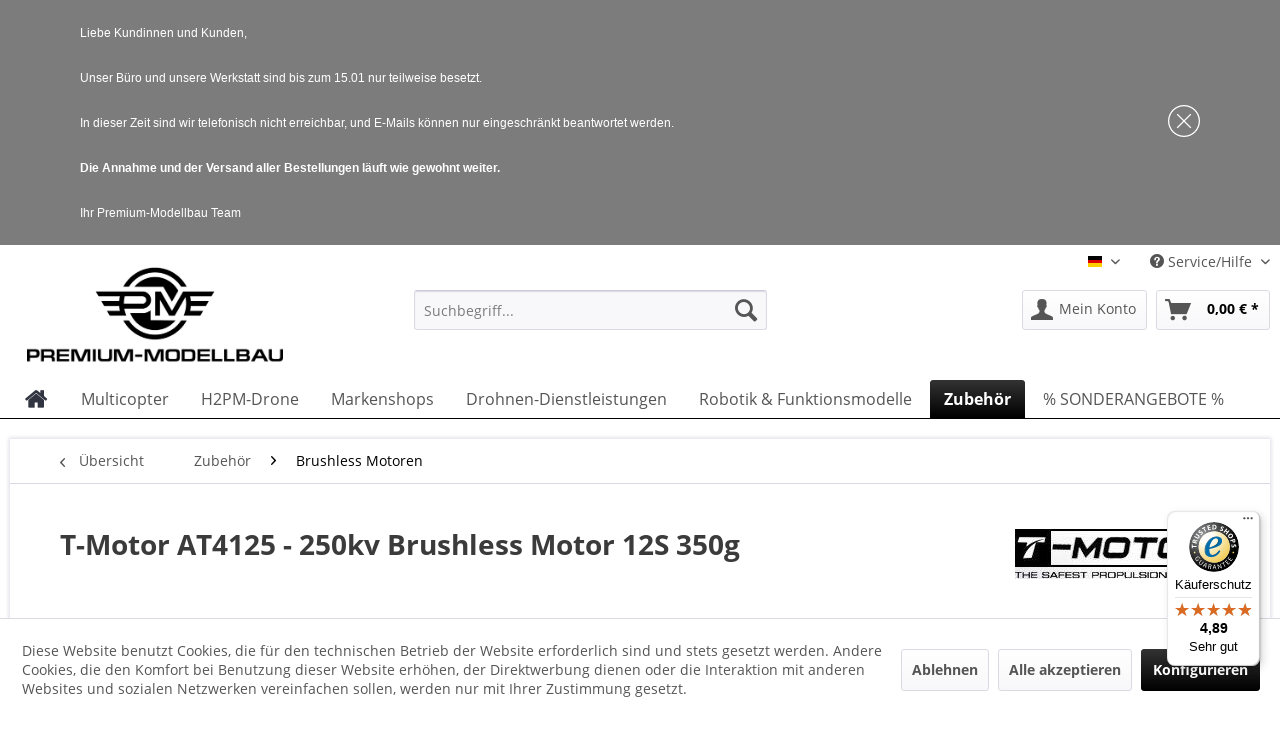

--- FILE ---
content_type: text/html; charset=UTF-8
request_url: https://www.premium-modellbau.de/t-motor-at4125-250kv-brushless-motor-12s-350g
body_size: 28229
content:
<!DOCTYPE html> <html class="no-js" lang="de" itemscope="itemscope" itemtype="http://schema.org/WebPage"> <head> <meta charset="utf-8"> <script type="application/ld+json">
{
"@context" : "http://schema.org",
"@type" : "LocalBusiness",
"name" : "Premium Modellbau",
"image" : "https://www.premium-modellbau.de/media/image/1a/dd/e9/Premium-Modellbau-Logo-1200.png",
"telephone" : "07046 38795100",
"address" : {
"@type" : "PostalAddress",
"streetAddress" : "Klingenstra\u00dfe 11",
"addressLocality" : "Zaberfeld",
"postalCode" : "74374"
},
"url" : "https://www.premium-modellbau.de/",
"priceRange" : "Top Preis-Leistung",
"sameAs" : "https://www.facebook.com/pg/premiummodellbau",
"email" : "info@premium-modellbau.de",
"description" : "Onlineshop f\u00fcr Modellbau - RC Modellbau, FPV, Multicopter, Drohnen selbst bauen, Modellbau Zubeh\u00f6r online kaufen",
"logo" : "https://www.premium-modellbau.de/media/image/1a/dd/e9/Premium-Modellbau-Logo-1200.png",
"geo": {
"@type": "GeoCoordinates",
"latitude": "49.054223",
"longitude": "8.928877"
}
}
</script> <meta name="geo.region" content="DE-BW" /> <meta name="geo.placename" content="Zaberfeld" /> <meta name="geo.position" content="49.054223;8.928877" /> <meta name="ICBM" content="49.054223, 8.928877" /> <meta name="author" content="Premium-Modellbau" /> <meta name="robots" content="index,follow" /> <meta name="revisit-after" content="15 days" /> <meta name="keywords" content="T-Motor Motor, Tiger, Multikopter Motor, Drohnen Motor, Brushless Drohnen Motor" /> <meta name="description" content="T-Motor AT4125 - 250kv Brushless Motor 12S 350g" /> <meta property="og:type" content="product" /> <meta property="og:site_name" content="Premium-Modellbau" /> <meta property="og:url" content="https://www.premium-modellbau.de/t-motor-at4125-250kv-brushless-motor-12s-350g" /> <meta property="og:title" content="T-Motor AT4125 - 250kv Brushless Motor 12S 350g" /> <meta property="og:description" content=" T-Motor AT4125 - 250kv Brushless Motor  12S 350g    Hochwertiger T-Motor Brushless Außenläufer Motor aus der neuen T-Motor AT Serie, welche speziell für den Einsatz in Flächenmodellen und VTOL Anwendungen entwickelt wurde...." /> <meta property="og:image" content="https://www.premium-modellbau.de/media/image/7e/22/55/AT4125-17.jpg" /> <meta name="twitter:card" content="summary" /> <meta name="twitter:site" content="PremiumModellb_ "> <meta name="twitter:creator" content="PremiumModellb_ "> <meta name="twitter:title" content="T-Motor AT4125 - 250kv Brushless Motor 12S 350g"> <meta name="twitter:description" content="T-Motor AT4125 - 250kv Brushless Motor 12S 350g"> <meta name="twitter:image" content="https://www.premium-modellbau.de/media/image/7e/22/55/AT4125-17.jpg" /> <meta property="product:brand" content="T-Motor" /> <meta property="product:price" content="115,99" /> <meta property="product:product_link" content="https://www.premium-modellbau.de/t-motor-at4125-250kv-brushless-motor-12s-350g" /> <meta itemprop="copyrightHolder" content="Premium-Modellbau" /> <meta itemprop="copyrightYear" content="2016" /> <meta itemprop="isFamilyFriendly" content="True" /> <meta itemprop="image" content="https://www.premium-modellbau.de/media/image/1a/dd/e9/Premium-Modellbau-Logo-1200.png" /> <meta name="viewport" content="width=device-width, initial-scale=1.0, user-scalable=no"> <meta name="mobile-web-app-capable" content="yes"> <meta name="apple-mobile-web-app-title" content="Premium-Modellbau"> <meta name="apple-mobile-web-app-capable" content="yes"> <meta name="apple-mobile-web-app-status-bar-style" content="default"> <link rel="alternate" hreflang="de-DE" href="https://www.premium-modellbau.de/t-motor-at4125-250kv-brushless-motor-12s-350g" /> <link rel="alternate" hreflang="en-GB" href="https://www.premium-modellbau.de/en/t-motor-at4125-250kv-brushless-motor-12s-350g" /> <meta name="google-site-verification" content="z-AF-tUI6QQG74QNUehKsk5PjYz6I7vGH5UsoeMJk1w" /> <link rel="apple-touch-icon-precomposed" href="/"> <link rel="shortcut icon" href="https://www.premium-modellbau.de/media/unknown/26/a0/ee/favicon-N.ico"> <meta name="msapplication-navbutton-color" content="#000000" /> <meta name="application-name" content="Premium-Modellbau" /> <meta name="msapplication-starturl" content="https://www.premium-modellbau.de/" /> <meta name="msapplication-window" content="width=1024;height=768" /> <meta name="msapplication-TileImage" content="/themes/Frontend/Responsive/frontend/_public/src/img/win-tile-image.png"> <meta name="msapplication-TileColor" content="#000000"> <meta name="theme-color" content="#000000" /> <link rel="canonical" href="https://www.premium-modellbau.de/t-motor-at4125-250kv-brushless-motor-12s-350g" /> <title itemprop="name">T-Motor AT4125 - 250kv Brushless Motor 12S 350g | Brushless Motoren | Zubehör | Premium-Modellbau
</title> <link href="/web/cache/1766484124_5feeba633e6460a6da8a85f8740bb450.css" media="all" rel="stylesheet" type="text/css" /> <link href="/themes/Frontend/Test/frontend/_public/src/css/pmcms.css" media="all" rel="stylesheet" type="text/css" /> <style>img.lazy,img.lazyloading {background: url("[data-uri]") no-repeat 50% 50%;background-size: 20%;}</style> <style>
ul {
list-style-type: none;
color: black;
}
/* Kein Umbruch zwischen Abschnittsnummern und Abschnittstitel, innerhalb Abschnittstitel aber schon;
* bewirkt, dass umbrochene Abschnittstitel links bündig sind */
.toc li {
white-space: nowrap;
}
.toc .tocnumber {
display: inline-block;
vertical-align: top;
}
.toc .toctext {
display: inline-block;
vertical-align: top;
white-space: normal;
}
.tocnumber {
color: black;
font-weight:bold list-style-type: none;
}
figure, figcaption {
padding: 0;
}
figure.einzel {
position: relative;
display: inline-block;
width: 80%;
}
figure img {
width: 80%;
display: block;
}
figcaption {
position: absolute;
bottom: -50px;
width: 100%;
text-align: center;
line-height: 3em;
color: white;
background: rgba(0, 0, 0, 0.2);
left: 5px;
}
.knowledgebox {
padding: 10px;
background: #ffffaa;
color: #7f1d31;
border: 2px solid #7f1d31;
border-radius: 5px;
font-size: 16px;
font-family: Georgia, 'Times New Roman', serif;
}
.fragebox {
padding: 10px;
background: #B3DEB4;
color: #7f1d31;
border: 2px solid #000000;
border-radius: 5px;
font-size: 16px;
font-family: Georgia, 'Times New Roman', serif;
}
.tocbox {
padding: 10px;
background: #E0E3E9;
color: #000000;
border: 2px solid #000000;
border-radius: 5px;
font-size: 16px;
font-family: Georgia, 'Times New Roman', serif;
}
</style> <link href="https://www.premium-modellbau.de/fonts/lato.css" media="all" rel="stylesheet" type="text/css" /> <style type="text/css">
#footer {
color: #555555;
}
#footer a, #dreiscFooterColumnContent a.footer {
color: #555555;
}
#footer a:hover, #dreiscFooterColumnContent a.footer:hover,
#footer a:focus, #dreiscFooterColumnContent a.footer:focus {
color: #E1540F;
}
#dreiscFooterInfo, #dreiscFooterInfo a {
color: #444444;
}
.dreiscFooter .dreiscFooterElementHeadline {
-webkit-border-radius: 3px;
-moz-border-radius: 3px;
border-radius: 3px;
}
.dreiscFooter {
background-color: ;
}
.dreiscFooter .dreiscFooterFooter {
background-color: ;
}
.dreiscFooter .dreiscFooterElementHeadline {
background-color: #444444;
color: #ffffff;
}
</style> <meta name="google-site-verification" content="z-AF-tUI6QQG74QNUehKsk5PjYz6I7vGH5UsoeMJk1w" /> <script>
window.dataLayer = window.dataLayer || [];
function gtag(){dataLayer.push(arguments);}
window._tmGoogleAdsFns = [];
</script> <script>
var _tmOnGoogleAdsAllow = function(){
var script= document.createElement('script');
script.type = 'text/javascript';
script.src = 'https://www.googletagmanager.com/gtag/js?id=AW-974555083';
script.async = true;
document.getElementsByTagName("head")[0].appendChild(script);
gtag('js', new Date());
gtag('config','AW-974555083');
for(var i in window._tmGoogleAdsFns){
if(typeof window._tmGoogleAdsFns[i] == "function"){
window._tmGoogleAdsFns[i]();
}
}
};
</script> </head> <body class="is--ctl-detail is--act-index " > <div class="page-wrap"> <noscript class="noscript-main"> <div class="alert is--warning"> <div class="alert--icon"> <i class="icon--element icon--warning"></i> </div> <div class="alert--content">
Um Premium-Modellbau in vollem Umfang nutzen zu k&ouml;nnen, empfehlen wir Ihnen Javascript in Ihrem Browser zu aktiveren.
</div> </div> </noscript> <div developer="Code-Cap.com - Shopware InfoBar Pro (2-in-1) InfoBar & IconBar" id="notificationBarStickyNo" class="notificationBar infoRow" style="background: rgba(124,124,124,1); display: none;"><div class="flexContainer flexNowrap "> <div class="flexItem blockText fullwidth"><div style="margin: 20px 0px 20px 0px"> <p data-start="811" data-end="972" style=""><font face="Arial, Verdana, sans-serif"><span style="font-size: 12px;">Liebe Kundinnen und Kunden,</span></font></p><p data-start="811" data-end="972" style=""><font face="Arial, Verdana, sans-serif"><span style="font-size: 12px;">Unser Büro und unsere Werkstatt sind bis zum 15.01 nur teilweise besetzt.</span></font></p><p data-start="811" data-end="972" style=""><font face="Arial, Verdana, sans-serif"><span style="font-size: 12px;">In dieser Zeit sind wir telefonisch nicht erreichbar, und E-Mails können nur eingeschränkt beantwortet werden.</span></font></p><p data-start="811" data-end="972" style=""><font face="Arial, Verdana, sans-serif"><span style="font-size: 12px;"><b>Die Annahme und der Versand aller Bestellungen läuft wie gewohnt weiter.</b></span></font></p><p data-start="811" data-end="972" style=""><font face="Arial, Verdana, sans-serif"><span style="font-size: 12px;">Ihr Premium-Modellbau Team</span></font></p> </div></div> <div class="flexItem blockBtn "><a title="Schließen" data-dismiss="message" class="barClose"><svg xmlns="http://www.w3.org/2000/svg" height="32px" width="32px" viewBox="0 0 100 100"><title>Close Button</title><g fill="none"><path style="fill: #FFFFFF" d="m50 0c-27.6 0-50 22.4-50 50s22.4 50 50 50 50-22.4 50-50-22.4-50-50-50zm0 96c-25.4 0-46-20.6-46-46s20.6-46 46-46 46 20.6 46 46-20.6 46-46 46z"/><polygon style="fill: #FFFFFF" points="72.6 30.1 69.8 27.3 50 47.1 30.3 27.4 27.4 30.2 47.1 49.9 27.4 69.6 30.3 72.5 50 52.8 69.8 72.6 72.6 69.7 52.8 49.9"/></g></svg></a></div></div></div> </div> <header class="header-main"> <div class="top-bar"> <div class="container block-group"> <nav class="top-bar--navigation block" role="menubar"> 
            <div class="top-bar--language navigation--entry">
            
                                    <form method="post" class="language--form">
                        
                            <div class="field--select">
                                                                    <div class="language--flag de_DE">DE</div>
                                                                
                                    <div class="select-field">
                                        <select name="__shop" class="language--select" data-auto-submit="true">
                                                                                            <option value="1" selected="selected">
                                                    DE
                                                </option>
                                                                                            <option value="2" >
                                                    EN
                                                </option>
                                                                                    </select>
                                    </div>
                                
                                <input type="hidden" name="__redirect" value="1">
                                
                            </div>
                        
                    </form>
                            
        </div>
    



    
 <div class="navigation--entry entry--compare is--hidden" role="menuitem" aria-haspopup="true" data-drop-down-menu="true">     
 </div> <div class="navigation--entry entry--service has--drop-down" role="menuitem" aria-haspopup="true" data-drop-down-menu="true"> <i class="icon--service"></i> Service/Hilfe
<ul class="service--list is--rounded" role="menu"> <li class="service--entry" role="menuitem"> <a class="service--link" href="https://www.premium-modellbau.de/ueber-uns" title="Über uns" >
Über uns
</a> </li> <li class="service--entry" role="menuitem"> <a class="service--link" href="https://www.premium-modellbau.de/versand-und-zahlungsbedingungen" title="Versand und Zahlungsbedingungen" >
Versand und Zahlungsbedingungen
</a> </li> <li class="service--entry" role="menuitem"> <a class="service--link" href="https://www.premium-modellbau.de/widerrufsrecht" title="Widerrufsrecht" >
Widerrufsrecht
</a> </li> <li class="service--entry" role="menuitem"> <a class="service--link" href="https://www.premium-modellbau.de/kontaktformular" title="Kontakt" target="_self">
Kontakt
</a> </li> <li class="service--entry" role="menuitem"> <a class="service--link" href="https://www.premium-modellbau.de/widerrufsformular" title="Widerrufsformular" >
Widerrufsformular
</a> </li> <li class="service--entry" role="menuitem"> <a class="service--link" href="https://www.premium-modellbau.de/agb" title="AGB" >
AGB
</a> </li> <li class="service--entry" role="menuitem"> <a class="service--link" href="https://www.premium-modellbau.de/batterieentsorgung" title="Batterieentsorgung" >
Batterieentsorgung
</a> </li> <li class="service--entry" role="menuitem"> <a class="service--link" href="https://www.premium-modellbau.de/datenschutz" title="Datenschutz" >
Datenschutz
</a> </li> <li class="service--entry" role="menuitem"> <a class="service--link" href="https://www.premium-modellbau.de/impressum" title="Impressum" >
Impressum
</a> </li> <li class="service--entry" role="menuitem"> <a class="service--link" href="https://www.premium-modellbau.de/informationen-zu-elektro-und-elektronikgeraeten" title="Informationen zu Elektro- und Elektronikgeräten" >
Informationen zu Elektro- und Elektronikgeräten
</a> </li> <li class="service--entry" role="menuitem"> <a class="service--link" href="https://www.premium-modellbau.de/frsky-produktratgeber" title="Frsky Produktratgeber" >
Frsky Produktratgeber
</a> </li> <li class="service--entry" role="menuitem"> <a class="service--link" href="https://www.premium-modellbau.de/lexikon" title="Lexikon" >
Lexikon
</a> </li> <li class="service--entry" role="menuitem"> <a class="service--link" href="https://www.premium-modellbau.de/informationen-zur-echtheit-von-kundenbewertungen" title="Informationen zur Echtheit von Kundenbewertungen" >
Informationen zur Echtheit von Kundenbewertungen
</a> </li> <li class="service--entry" role="menuitem"> <a class="service--link" href="https://www.premium-modellbau.de/kundenbewertungen" title="Kundenbewertungen" >
Kundenbewertungen
</a> </li> <li class="service--entry" role="menuitem"> <a class="service--link" href="https://www.premium-modellbau.de/drohnen-selber-bauen-der-guide" title="Drohnen selber bauen - Der Guide" >
Drohnen selber bauen - Der Guide
</a> </li> </ul> </div> </nav> </div> </div> <div class="container header--navigation"> <div class="logo-main block-group" role="banner"> <div class="logo--shop block"> <a class="logo--link" href="https://www.premium-modellbau.de/" title="Premium-Modellbau - zur Startseite wechseln"> <picture> <source srcset="https://www.premium-modellbau.de/media/image/1a/dd/e9/Premium-Modellbau-Logo-1200.png" media="(min-width: 78.75em)"> <source srcset="https://www.premium-modellbau.de/media/image/1a/dd/e9/Premium-Modellbau-Logo-1200.png" media="(min-width: 64em)"> <source srcset="https://www.premium-modellbau.de/media/image/1a/dd/e9/Premium-Modellbau-Logo-1200.png" media="(min-width: 48em)"> <img srcset="https://www.premium-modellbau.de/media/image/b3/41/ba/Premium-Modellbau-Logo-600.png" alt="Premium-Modellbau - zur Startseite wechseln" /> </picture> </a> </div> </div> <nav class="shop--navigation block-group"> <ul class="navigation--list block-group" role="menubar"> <li class="navigation--entry entry--menu-left" role="menuitem"> <a class="entry--link entry--trigger btn is--icon-left" href="#offcanvas--left" data-offcanvas="true" data-offCanvasSelector=".sidebar-main"> <i class="icon--menu"></i> Menü
</a> </li> <li class="navigation--entry entry--search" role="menuitem" data-search="true" aria-haspopup="true" data-minLength="3"> <a class="btn entry--link entry--trigger" href="#show-hide--search" title="Suche anzeigen / schließen"> <i class="icon--search"></i> <span class="search--display">Suchen</span> </a> <form action="/search" method="get" class="main-search--form"> <input type="search" name="sSearch" class="main-search--field" autocomplete="off" autocapitalize="off" placeholder="Suchbegriff..." maxlength="30" /> <button type="submit" class="main-search--button"> <i class="icon--search"></i> <span class="main-search--text">Suchen</span> </button> <div class="form--ajax-loader">&nbsp;</div> </form> <div class="main-search--results"></div> </li> 
		   




			
		
    <li class="navigation--entry entry--account"
        role="menuitem"
        data-offcanvas="true"
        data-offCanvasSelector=".account--dropdown-navigation">
        
            <a href="https://www.premium-modellbau.de/account"
               title="Mein Konto"
               class="btn is--icon-left entry--link account--link">
                <i class="icon--account"></i>
                                    <span class="account--display">
                        Mein Konto
                    </span>
                            </a>
        

            </li>

	   




			
		
    <li class="navigation--entry entry--cart" role="menuitem">
        
        <a class="btn is--icon-left cart--link" href="https://www.premium-modellbau.de/checkout/cart" title="Warenkorb">
            <span class="cart--display">
                                    Warenkorb
                            </span>

            <span class="badge is--primary is--minimal cart--quantity is--hidden">0</span>

            <i class="icon--basket"></i>

            <span class="cart--amount">
                0,00&nbsp;&euro; *
            </span>
        </a>
        <div class="ajax-loader">&nbsp;</div>
    </li>

	   


 </ul> </nav> <div class="container--ajax-cart" data-collapse-cart="true" data-displayMode="offcanvas"></div> </div> </header> <nav class="navigation-main"> <div class="container" data-menu-scroller="true" data-listSelector=".navigation--list.container" data-viewPortSelector=".navigation--list-wrapper"> <div class="navigation--list-wrapper"> <ul class="navigation--list container" role="menubar" itemscope="itemscope" itemtype="http://schema.org/SiteNavigationElement"> <li class="navigation--entry is--home"
role="menuitem" xmlns="http://www.w3.org/1999/html"> <a class="navigation--link is--first" href="https://www.premium-modellbau.de/" title="Home" itemprop="url"> <img class="home--button--icon" itemprop="name" src="https://www.premium-modellbau.de/engine/Shopware/Plugins/Community/Frontend/WolfAdvancedGraficMenu/views/frontend/_public/src/img/home.png" alt="Home" title="Home" /> </a> </li> <li class="navigation--entry" role="menuitem"> <a class="navigation--link" href="https://www.premium-modellbau.de/multicopter/" title="Multicopter" itemprop="url"> <span itemprop="name">Multicopter</span> </a> </li> <li class="navigation--entry" role="menuitem"> <a class="navigation--link" href="https://www.premium-modellbau.de/h2pm-drone/" title="H2PM-Drone" itemprop="url"> <span itemprop="name">H2PM-Drone</span> </a> </li> <li class="navigation--entry" role="menuitem"> <a class="navigation--link" href="https://www.premium-modellbau.de/marken" title="Markenshops" itemprop="url"> <span itemprop="name">Markenshops</span> </a> </li> <li class="navigation--entry" role="menuitem"> <a class="navigation--link" href="https://www.premium-modellbau.de/drohnen-dienstleistungen/" title="Drohnen-Dienstleistungen" itemprop="url"> <span itemprop="name">Drohnen-Dienstleistungen</span> </a> </li> <li class="navigation--entry" role="menuitem"> <a class="navigation--link" href="https://www.premium-modellbau.de/robotik-funktionsmodelle/" title="Robotik & Funktionsmodelle" itemprop="url"> <span itemprop="name">Robotik & Funktionsmodelle</span> </a> </li> <li class="navigation--entry is--active" role="menuitem"> <a class="navigation--link is--active" href="https://www.premium-modellbau.de/zubehoer/" title="Zubehör" itemprop="url"> <span itemprop="name">Zubehör</span> </a> </li> <li class="navigation--entry" role="menuitem"> <a class="navigation--link" href="https://www.premium-modellbau.de/sonderangebote/" title="% SONDERANGEBOTE %" itemprop="url"> <span itemprop="name">% SONDERANGEBOTE %</span> </a> </li> </ul> </div> <div class="gr-advanced-menu" data-advanced-menu="true"> <div class="menu--container"> <div class="button-container"> <a href="https://www.premium-modellbau.de/multicopter/" class="button--category" title="Zur Kategorie "> <i class="icon--arrow-right"></i>
Zur Kategorie Multicopter
</a> <span class="button--close"> <i class="icon--cross"></i> </span> </div> <div class="content--wrapper has--content has--teaser advanced-menu-delay" data-hoverdelay="300"> <ul class="menu--list menu--level-0 " style="width: 75%;"> <li class="menu--list-item item--level-0 grafic--box--with-45" > <a href="https://www.premium-modellbau.de/multicopter/komplette-drohnen-bundles/" class="menu--list-item-link" title="Komplette Drohnen &amp; Bundles"> <div class="Navigation--sub-picture" style="background-image:url(https://www.premium-modellbau.de/media/image/23/69/9e/Komplette-Drohnen.jpg); height: 125px "> </div> <div class="graad--name--box">
Komplette Drohnen & Bundles
</div> </a> </li> <li class="menu--list-item item--level-0 grafic--box--with-45" > <a href="https://www.premium-modellbau.de/multicopter/gimbals-videouebertragung/" class="menu--list-item-link" title="Gimbals &amp; Videoübertragung"> <div class="Navigation--sub-picture" style="background-image:url(https://www.premium-modellbau.de/media/image/f9/7c/3c/Gimbal-und-Video-2022.jpg); height: 125px "> </div> <div class="graad--name--box">
Gimbals & Videoübertragung
</div> </a> </li> <li class="menu--list-item item--level-0 grafic--box--with-45" > <a href="https://www.premium-modellbau.de/multicopter/brushless-motoren/" class="menu--list-item-link" title="Brushless Motoren"> <div class="Navigation--sub-picture" style="background-image:url(https://www.premium-modellbau.de/media/image/f7/1a/74/Multicopter_Motor_125.jpg); height: 125px "> </div> <div class="graad--name--box">
Brushless Motoren
</div> </a> </li> <li class="menu--list-item item--level-0 grafic--box--with-45" > <a href="https://www.premium-modellbau.de/multicopter/brushless-regler/" class="menu--list-item-link" title="Brushless Regler"> <div class="Navigation--sub-picture" style="background-image:url(https://www.premium-modellbau.de/media/image/29/c9/06/Multicopter_Regler_125.jpg); height: 125px "> </div> <div class="graad--name--box">
Brushless Regler
</div> </a> </li> <li class="menu--list-item item--level-0 grafic--box--with-45" > <a href="https://www.premium-modellbau.de/multicopter/flightcontroller-sensorik/" class="menu--list-item-link" title="Flightcontroller &amp; Sensorik"> <div class="Navigation--sub-picture" style="background-image:url(https://www.premium-modellbau.de/media/image/ff/5e/48/Flightcontroller_Sensorik.jpg); height: 125px "> </div> <div class="graad--name--box">
Flightcontroller & Sensorik
</div> </a> </li> <li class="menu--list-item item--level-0 grafic--box--with-45" > <a href="https://www.premium-modellbau.de/multicopter/rahmen/" class="menu--list-item-link" title="Rahmen"> <div class="Navigation--sub-picture" style="background-image:url(https://www.premium-modellbau.de/media/image/b6/d8/71/Multicopter_Rahmen_125.jpg); height: 125px "> </div> <div class="graad--name--box">
Rahmen
</div> </a> </li> <li class="menu--list-item item--level-0 grafic--box--with-45" > <a href="https://www.premium-modellbau.de/multicopter/propeller/" class="menu--list-item-link" title="Propeller"> <div class="Navigation--sub-picture" style="background-image:url(https://www.premium-modellbau.de/media/image/eb/35/9d/Multicopter_Propeller.jpg); height: 125px "> </div> <div class="graad--name--box">
Propeller
</div> </a> </li> <li class="menu--list-item item--level-0 grafic--box--with-45" > <a href="https://www.premium-modellbau.de/multicopter/sonstige-elektronik/" class="menu--list-item-link" title="Sonstige Elektronik"> <div class="Navigation--sub-picture" style="background-image:url(https://www.premium-modellbau.de/media/image/ec/db/42/Multicopter_Sonstige_125.jpg); height: 125px "> </div> <div class="graad--name--box">
Sonstige Elektronik
</div> </a> </li> <li class="menu--list-item item--level-0 grafic--box--with-45" > <a href="https://www.premium-modellbau.de/multicopter/fpv-racing-zubehoer/" class="menu--list-item-link" title="FPV Racing &amp; Zubehör"> <div class="Navigation--sub-picture" style="background-image:url(https://www.premium-modellbau.de/media/image/e7/dc/85/FPV-Racing-Komponenten-V2T6gw4Hv6Vxmsw.jpg); height: 125px "> </div> <div class="graad--name--box">
FPV Racing & Zubehör
</div> </a> </li> <li class="menu--list-item item--level-0 grafic--box--with-45" > <a href="https://www.premium-modellbau.de/multicopter/ersatzeile-zubehoer/" class="menu--list-item-link" title="Ersatzeile &amp; Zubehör"> <div class="Navigation--sub-picture" style="background-image:url(https://www.premium-modellbau.de/media/image/8e/f3/1a/Multicopter_Ersatzteile_125.jpg); height: 125px "> </div> <div class="graad--name--box">
Ersatzeile & Zubehör
</div> </a> </li> </ul> <div class="menu--delimiter" style="right: 25%;"></div> <div class="menu--teaser" style="width: 25%;"> <div class="teaser--headline">Multicopter</div> <div class="teaser--text">
Willkommen in unserem Multicopter- und Drohnen- Bereich. Hier finden Sie alles was das Herz begehrt wenn Sie sich für eine neue Drohne entscheiden möchten. Egal ob Sie die Neuanschaffung eines&nbsp;kompletten Multicopters &nbsp;( Hexacopter,...
<a class="teaser--text-link" href="https://www.premium-modellbau.de/multicopter/" title="mehr erfahren">
mehr erfahren
</a> </div> </div> </div> </div> <div class="menu--container"> <div class="button-container"> <a href="https://www.premium-modellbau.de/h2pm-drone/" class="button--category" title="Zur Kategorie "> <i class="icon--arrow-right"></i>
Zur Kategorie H2PM-Drone
</a> <span class="button--close"> <i class="icon--cross"></i> </span> </div> <div class="content--wrapper has--teaser advanced-menu-delay" data-hoverdelay="300"> <div class="menu--teaser" style="width: 100%;"> <a href="https://www.premium-modellbau.de/h2pm-drone/" title="Zur Kategorie H2PM-Drone" class="teaser--image" style="background-image: url(https://www.premium-modellbau.de/media/image/ac/28/6d/H2PM_Startseite_Kategorie.jpg);"></a> <div class="teaser--text">
H2PM Drohne von Premium-Modellbau
<a class="teaser--text-link" href="https://www.premium-modellbau.de/h2pm-drone/" title="mehr erfahren">
mehr erfahren
</a> </div> </div> </div> </div> <div class="menu--container"> <div class="button-container"> <a href="https://www.premium-modellbau.de/marken" class="button--category" title="Zur Kategorie "> <i class="icon--arrow-right"></i>
Zur Kategorie Markenshops
</a> <span class="button--close"> <i class="icon--cross"></i> </span> </div> </div> <div class="menu--container"> <div class="button-container"> <a href="https://www.premium-modellbau.de/drohnen-dienstleistungen/" class="button--category" title="Zur Kategorie "> <i class="icon--arrow-right"></i>
Zur Kategorie Drohnen-Dienstleistungen
</a> <span class="button--close"> <i class="icon--cross"></i> </span> </div> <div class="content--wrapper has--content has--teaser advanced-menu-delay" data-hoverdelay="300"> <ul class="menu--list menu--level-0 " style="width: 75%;"> <li class="menu--list-item item--level-0 grafic--box--with-45" > <a href="https://www.premium-modellbau.de/drohnen-dienstleistungen/ueber-uns/" class="menu--list-item-link" title="Über Uns"> <div class="graad--name--box">
Über Uns
</div> </a> </li> <li class="menu--list-item item--level-0 grafic--box--with-45" > <a href="https://www.premium-modellbau.de/drohnen-dienstleistungen/multicopter-beratung/" class="menu--list-item-link" title="Multicopter-Beratung"> <div class="graad--name--box">
Multicopter-Beratung
</div> </a> </li> <li class="menu--list-item item--level-0 grafic--box--with-45" > <a href="https://www.premium-modellbau.de/drohnen-dienstleistungen/planung-konstruktion/" class="menu--list-item-link" title="Planung &amp; Konstruktion"> <div class="graad--name--box">
Planung & Konstruktion
</div> </a> </li> <li class="menu--list-item item--level-0 grafic--box--with-45" > <a href="https://www.premium-modellbau.de/drohnen-dienstleistungen/spezial-anwendungen/" class="menu--list-item-link" title="Spezial-Anwendungen"> <div class="graad--name--box">
Spezial-Anwendungen
</div> </a> </li> <li class="menu--list-item item--level-0 grafic--box--with-45" > <a href="https://www.premium-modellbau.de/drohnen-dienstleistungen/wartung-reparatur/" class="menu--list-item-link" title="Wartung &amp; Reparatur"> <div class="graad--name--box">
Wartung & Reparatur
</div> </a> </li> <li class="menu--list-item item--level-0 grafic--box--with-45" > <a href="https://www.premium-modellbau.de/drohnen-dienstleistungen/werkstatt/" class="menu--list-item-link" title="Werkstatt"> <div class="graad--name--box">
Werkstatt
</div> </a> </li> <li class="menu--list-item item--level-0 grafic--box--with-45" > <a href="https://www.premium-modellbau.de/drohnen-dienstleistungen/ready-to-fly-produkte/" class="menu--list-item-link" title="Ready to Fly Produkte"> <div class="graad--name--box">
Ready to Fly Produkte
</div> </a> </li> <li class="menu--list-item item--level-0 grafic--box--with-45" > <a href="https://www.premium-modellbau.de/drohnen-dienstleistungen/konfiguratoren/" class="menu--list-item-link" title="Konfiguratoren"> <div class="graad--name--box">
Konfiguratoren
</div> </a> </li> <li class="menu--list-item item--level-0 grafic--box--with-45" > <a href="https://www.premium-modellbau.de/drohnen-dienstleistungen/referenzen-partner/" class="menu--list-item-link" title="Referenzen &amp; Partner"> <div class="graad--name--box">
Referenzen & Partner
</div> </a> </li> <li class="menu--list-item item--level-0 grafic--box--with-45" > <a href="https://www.premium-modellbau.de/drohnen-dienstleistungen/projektanfrage/" class="menu--list-item-link" title="Projektanfrage"> <div class="graad--name--box">
Projektanfrage
</div> </a> </li> </ul> <div class="menu--delimiter" style="right: 25%;"></div> <div class="menu--teaser" style="width: 25%;"> <a href="https://www.premium-modellbau.de/drohnen-dienstleistungen/" title="Zur Kategorie Drohnen-Dienstleistungen" class="teaser--image" style="background-image: url(https://www.premium-modellbau.de/media/image/16/4d/55/Dienstleistungen-Startseite_500x500.jpg);"></a> <div class="teaser--headline">Multicopter & Drohnen Dienstleistungen</div> <div class="teaser--text">
Maßgeschneiderte, individuell angefertigte Copterlösungen für Profianwendungen aus einem Haus. Premium-Modellbau – der Ansprechpartner für Ihren Multicopter.
<a class="teaser--text-link" href="https://www.premium-modellbau.de/drohnen-dienstleistungen/" title="mehr erfahren">
mehr erfahren
</a> </div> </div> </div> </div> <div class="menu--container"> <div class="button-container"> <a href="https://www.premium-modellbau.de/robotik-funktionsmodelle/" class="button--category" title="Zur Kategorie "> <i class="icon--arrow-right"></i>
Zur Kategorie Robotik & Funktionsmodelle
</a> <span class="button--close"> <i class="icon--cross"></i> </span> </div> <div class="content--wrapper has--content has--teaser advanced-menu-delay" data-hoverdelay="300"> <ul class="menu--list menu--level-0 " style="width: 75%;"> <li class="menu--list-item item--level-0 grafic--box--with-45" > <a href="https://www.premium-modellbau.de/robotik-funktionsmodelle/t-motor-cubemars-motoren/" class="menu--list-item-link" title="T-Motor CubeMars Motoren"> <div class="Navigation--sub-picture" style="background-image:url(https://www.premium-modellbau.de/media/image/f4/78/b0/Cube-Mars-Kategorie_125.jpg); height: 125px "> </div> <div class="graad--name--box">
T-Motor CubeMars Motoren
</div> </a> </li> <li class="menu--list-item item--level-0 grafic--box--with-45" > <a href="https://www.premium-modellbau.de/robotik-funktionsmodelle/motoren-getriebe/" class="menu--list-item-link" title="Motoren &amp; Getriebe"> <div class="Navigation--sub-picture" style="background-image:url(https://www.premium-modellbau.de/media/image/4c/95/61/Funktionsmodelle_Motoren_125.jpg); height: 125px "> </div> <div class="graad--name--box">
Motoren & Getriebe
</div> </a> </li> <li class="menu--list-item item--level-0 grafic--box--with-45" > <a href="https://www.premium-modellbau.de/robotik-funktionsmodelle/elektronik/" class="menu--list-item-link" title="Elektronik"> <div class="Navigation--sub-picture" style="background-image:url(https://www.premium-modellbau.de/media/image/9e/12/54/Funktionsmodelle_Elektronik_125.jpg); height: 125px "> </div> <div class="graad--name--box">
Elektronik
</div> </a> </li> <li class="menu--list-item item--level-0 grafic--box--with-45" > <a href="https://www.premium-modellbau.de/robotik-funktionsmodelle/1-87-zubehoer/" class="menu--list-item-link" title="1:87 Zubehör"> <div class="Navigation--sub-picture" style="background-image:url(https://www.premium-modellbau.de/media/image/c5/97/8e/Funktionsmodelle_Zubeh-r_125.jpg); height: 125px "> </div> <div class="graad--name--box">
1:87 Zubehör
</div> </a> </li> </ul> <div class="menu--delimiter" style="right: 25%;"></div> <div class="menu--teaser" style="width: 25%;"> <div class="teaser--headline">Robotik & Funktionsmodelle</div> <div class="teaser--text">
Willkommen in unserem Robotik und Funktionsmodellbau-Bereich.
Wir bieten eine große Auswahl an Planetengetriebemotoren ab 6mm und Getriebemotoren bis hin zur RB35 Power-Klasse &nbsp;an. Des weiteren finden Sie bei uns 360 Grad Servos...
<a class="teaser--text-link" href="https://www.premium-modellbau.de/robotik-funktionsmodelle/" title="mehr erfahren">
mehr erfahren
</a> </div> </div> </div> </div> <div class="menu--container"> <div class="button-container"> <a href="https://www.premium-modellbau.de/zubehoer/" class="button--category" title="Zur Kategorie "> <i class="icon--arrow-right"></i>
Zur Kategorie Zubehör
</a> <span class="button--close"> <i class="icon--cross"></i> </span> </div> <div class="content--wrapper has--content has--teaser advanced-menu-delay" data-hoverdelay="300"> <ul class="menu--list menu--level-0 " style="width: 75%;"> <li class="menu--list-item item--level-0 grafic--box--with-45" > <a href="https://www.premium-modellbau.de/zubehoer/fpv-videouebertragung/" class="menu--list-item-link" title="FPV &amp; Videoübertragung"> <div class="Navigation--sub-picture" style="background-image:url(https://www.premium-modellbau.de/media/image/f5/c5/8d/FPV_Brille_125.jpg); height: 125px "> </div> <div class="graad--name--box">
FPV & Videoübertragung
</div> </a> </li> <li class="menu--list-item item--level-0 grafic--box--with-45" > <a href="https://www.premium-modellbau.de/zubehoer/ladegeraete/" class="menu--list-item-link" title="Ladegeräte"> <div class="Navigation--sub-picture" style="background-image:url(https://www.premium-modellbau.de/media/image/24/5c/63/isdt-smart-charger-q6-lite-200w-8a-6s-lipo_125.jpg); height: 125px "> </div> <div class="graad--name--box">
Ladegeräte
</div> </a> </li> <li class="menu--list-item item--level-0 grafic--box--with-45" > <a href="https://www.premium-modellbau.de/zubehoer/sonstiges-zubehoer/" class="menu--list-item-link" title="Sonstiges Zubehör"> <div class="Navigation--sub-picture" style="background-image:url(https://www.premium-modellbau.de/media/image/39/c6/08/Zubeh-r_Sonstiges_125.jpg); height: 125px "> </div> <div class="graad--name--box">
Sonstiges Zubehör
</div> </a> </li> <li class="menu--list-item item--level-0 grafic--box--with-45" > <a href="https://www.premium-modellbau.de/zubehoer/kabel-stecker/" class="menu--list-item-link" title="Kabel &amp; Stecker"> <div class="Navigation--sub-picture" style="background-image:url(https://www.premium-modellbau.de/media/image/78/07/87/Zubeh-r_Kabel_125.jpg); height: 125px "> </div> <div class="graad--name--box">
Kabel & Stecker
</div> </a> </li> <li class="menu--list-item item--level-0 grafic--box--with-45" > <a href="https://www.premium-modellbau.de/zubehoer/servos/" class="menu--list-item-link" title="Servos"> <div class="Navigation--sub-picture" style="background-image:url(https://www.premium-modellbau.de/media/image/ed/27/21/Zubeh-r_Servos_125.jpg); height: 125px "> </div> <div class="graad--name--box">
Servos
</div> </a> </li> <li class="menu--list-item item--level-0 grafic--box--with-45" > <a href="https://www.premium-modellbau.de/zubehoer/fernsteuerung-elektronik/" class="menu--list-item-link" title="Fernsteuerung &amp; Elektronik"> <div class="Navigation--sub-picture" style="background-image:url(https://www.premium-modellbau.de/media/image/ea/66/27/Zubeh-r_Fernsteuerung_125.jpg); height: 125px "> </div> <div class="graad--name--box">
Fernsteuerung & Elektronik
</div> </a> </li> <li class="menu--list-item item--level-0 grafic--box--with-45" > <a href="https://www.premium-modellbau.de/zubehoer/propeller/" class="menu--list-item-link" title="Propeller"> <div class="Navigation--sub-picture" style="background-image:url(https://www.premium-modellbau.de/media/image/1e/16/41/Flugmodelle_Propeller_125.jpg); height: 125px "> </div> <div class="graad--name--box">
Propeller
</div> </a> </li> <li class="menu--list-item item--level-0 grafic--box--with-45" > <a href="https://www.premium-modellbau.de/zubehoer/brushless-motoren/" class="menu--list-item-link" title="Brushless Motoren"> <div class="Navigation--sub-picture" style="background-image:url(https://www.premium-modellbau.de/media/image/ee/76/96/Flugmodelle_Motoren_125.jpg); height: 125px "> </div> <div class="graad--name--box">
Brushless Motoren
</div> </a> </li> <li class="menu--list-item item--level-0 grafic--box--with-45" > <a href="https://www.premium-modellbau.de/zubehoer/ersatzeile-fuer-brushlessmotoren/" class="menu--list-item-link" title="Ersatzeile für Brushlessmotoren"> <div class="Navigation--sub-picture" style="background-image:url(https://www.premium-modellbau.de/media/image/b3/2f/f5/Zubeh-r_Ersatzteile_125.jpg); height: 125px "> </div> <div class="graad--name--box">
Ersatzeile für Brushlessmotoren
</div> </a> </li> <li class="menu--list-item item--level-0 grafic--box--with-45" > <a href="https://www.premium-modellbau.de/zubehoer/brushless-regler/" class="menu--list-item-link" title="Brushless Regler"> <div class="Navigation--sub-picture" style="background-image:url(https://www.premium-modellbau.de/media/image/2b/5c/0e/Flugmodelle_Regler_125.jpg); height: 125px "> </div> <div class="graad--name--box">
Brushless Regler
</div> </a> </li> <li class="menu--list-item item--level-0 grafic--box--with-45" > <a href="https://www.premium-modellbau.de/zubehoer/spinner-mitnehmer/" class="menu--list-item-link" title="Spinner &amp; Mitnehmer"> <div class="Navigation--sub-picture" style="background-image:url(https://www.premium-modellbau.de/media/image/d5/1b/fc/Flugmodelle_Zubeh-r_125.jpg); height: 125px "> </div> <div class="graad--name--box">
Spinner & Mitnehmer
</div> </a> </li> <li class="menu--list-item item--level-0 grafic--box--with-45" > <a href="https://www.premium-modellbau.de/zubehoer/lipo-akkus/" class="menu--list-item-link" title="Lipo Akkus"> <div class="Navigation--sub-picture" style="background-image:url(https://www.premium-modellbau.de/media/image/af/dc/e7/Zubeh-r_Lipos_125.jpg); height: 125px "> </div> <div class="graad--name--box">
Lipo Akkus
</div> </a> </li> </ul> <div class="menu--delimiter" style="right: 25%;"></div> <div class="menu--teaser" style="width: 25%;"> <div class="teaser--headline">Zubehör</div> </div> </div> </div> <div class="menu--container"> <div class="button-container"> <a href="https://www.premium-modellbau.de/sonderangebote/" class="button--category" title="Zur Kategorie "> <i class="icon--arrow-right"></i>
Zur Kategorie % SONDERANGEBOTE %
</a> <span class="button--close"> <i class="icon--cross"></i> </span> </div> <div class="content--wrapper has--teaser advanced-menu-delay" data-hoverdelay="300"> <div class="menu--teaser" style="width: 100%;"> <div class="teaser--headline">% SONDERANGEBOTE %</div> <div class="teaser--text">
Hier können Sie richtig sparen! In diesem Bereich finden Sie stark reduzierte Produkte .
<a class="teaser--text-link" href="https://www.premium-modellbau.de/sonderangebote/" title="mehr erfahren">
mehr erfahren
</a> </div> </div> </div> </div> </div> </div> </nav> <section class="content-main container block-group"> <nav class="content--breadcrumb block"> <a class="breadcrumb--button breadcrumb--link" href="https://www.premium-modellbau.de/zubehoer/brushless-motoren/" title="Übersicht"> <i class="icon--arrow-left"></i> <span class="breadcrumb--title">Übersicht</span> </a> <ul class="breadcrumb--list" role="menu" itemscope itemtype="http://schema.org/BreadcrumbList"> <li class="breadcrumb--entry" itemprop="itemListElement" itemscope itemtype="http://schema.org/ListItem"> <a class="breadcrumb--link" href="https://www.premium-modellbau.de/zubehoer/" title="Zubehör" itemprop="item"> <link itemprop="url" href="https://www.premium-modellbau.de/zubehoer/" /> <span class="breadcrumb--title" itemprop="name">Zubehör</span> </a> <meta itemprop="position" content="0" /> </li> <li class="breadcrumb--separator"> <i class="icon--arrow-right"></i> </li> <li class="breadcrumb--entry is--active" itemprop="itemListElement" itemscope itemtype="http://schema.org/ListItem"> <a class="breadcrumb--link" href="https://www.premium-modellbau.de/zubehoer/brushless-motoren/" title="Brushless Motoren" itemprop="item"> <link itemprop="url" href="https://www.premium-modellbau.de/zubehoer/brushless-motoren/" /> <span class="breadcrumb--title" itemprop="name">Brushless Motoren</span> </a> <meta itemprop="position" content="1" /> </li> </ul> </nav> <nav class="product--navigation"> <a href="#" class="navigation--link link--prev"> <div class="link--prev-button"> <span class="link--prev-inner">Zurück</span> </div> <div class="image--wrapper"> <div class="image--container"></div> </div> </a> <a href="#" class="navigation--link link--next"> <div class="link--next-button"> <span class="link--next-inner">Vor</span> </div> <div class="image--wrapper"> <div class="image--container"></div> </div> </a> </nav> <div class="content-main--inner"> <aside class="sidebar-main off-canvas"> <div class="navigation--smartphone"> <ul class="navigation--list "> <li class="navigation--entry entry--close-off-canvas"> <a href="#close-categories-menu" title="Menü schließen" class="navigation--link">
Menü schließen <i class="icon--arrow-right"></i> </a> </li> </ul> <div class="mobile--switches"> 
            <div class="top-bar--language navigation--entry">
            
                                    <form method="post" class="language--form">
                        
                            <div class="field--select">
                                                                    <div class="language--flag de_DE">DE</div>
                                                                
                                    <div class="select-field">
                                        <select name="__shop" class="language--select" data-auto-submit="true">
                                                                                            <option value="1" selected="selected">
                                                    DE
                                                </option>
                                                                                            <option value="2" >
                                                    EN
                                                </option>
                                                                                    </select>
                                    </div>
                                
                                <input type="hidden" name="__redirect" value="1">
                                
                            </div>
                        
                    </form>
                            
        </div>
    



    
 </div> </div> <div class="sidebar--categories-wrapper"
data-subcategory-nav="true"
data-mainCategoryId="3"
data-categoryId="1835964"
data-fetchUrl="/widgets/listing/getCategory/categoryId/1835964"> <div class="categories--headline navigation--headline">
Kategorien
</div> <div class="sidebar--categories-navigation"> <ul class="sidebar--navigation categories--navigation navigation--list is--drop-down is--level0 is--rounded" role="menu"> <li class="navigation--entry has--sub-children" role="menuitem"> <a class="navigation--link link--go-forward"
href="https://www.premium-modellbau.de/multicopter/"
data-categoryId="1835914"
data-fetchUrl="/widgets/listing/getCategory/categoryId/1835914"
title="Multicopter"
>
Multicopter
<span class="is--icon-right"> <i class="icon--arrow-right"></i> </span> </a> </li> <li class="navigation--entry" role="menuitem"> <a class="navigation--link"
href="https://www.premium-modellbau.de/prism-drohne/"
data-categoryId="1993561"
data-fetchUrl="/widgets/listing/getCategory/categoryId/1993561"
title="PRISM - Drohne"
>
PRISM - Drohne
</a> </li> <li class="navigation--entry" role="menuitem"> <a class="navigation--link"
href="https://www.premium-modellbau.de/h2pm-drone/"
data-categoryId="2092450"
data-fetchUrl="/widgets/listing/getCategory/categoryId/2092450"
title="H2PM-Drone"
>
H2PM-Drone
</a> </li> <li class="navigation--entry" role="menuitem"> <a class="navigation--link"
href="https://www.premium-modellbau.de/marken"
data-categoryId="106"
data-fetchUrl="/widgets/listing/getCategory/categoryId/106"
title="Markenshops"
>
Markenshops
</a> </li> <li class="navigation--entry has--sub-children" role="menuitem"> <a class="navigation--link link--go-forward"
href="https://www.premium-modellbau.de/drohnen-dienstleistungen/"
data-categoryId="1983652"
data-fetchUrl="/widgets/listing/getCategory/categoryId/1983652"
title="Drohnen-Dienstleistungen"
>
Drohnen-Dienstleistungen
<span class="is--icon-right"> <i class="icon--arrow-right"></i> </span> </a> </li> <li class="navigation--entry has--sub-children" role="menuitem"> <a class="navigation--link link--go-forward"
href="https://www.premium-modellbau.de/robotik-funktionsmodelle/"
data-categoryId="1835918"
data-fetchUrl="/widgets/listing/getCategory/categoryId/1835918"
title="Robotik &amp; Funktionsmodelle"
>
Robotik & Funktionsmodelle
<span class="is--icon-right"> <i class="icon--arrow-right"></i> </span> </a> </li> <li class="navigation--entry is--active has--sub-categories has--sub-children" role="menuitem"> <a class="navigation--link is--active has--sub-categories link--go-forward"
href="https://www.premium-modellbau.de/zubehoer/"
data-categoryId="1835919"
data-fetchUrl="/widgets/listing/getCategory/categoryId/1835919"
title="Zubehör"
>
Zubehör
<span class="is--icon-right"> <i class="icon--arrow-right"></i> </span> </a> <ul class="sidebar--navigation categories--navigation navigation--list is--level1 is--rounded" role="menu"> <li class="navigation--entry" role="menuitem"> <a class="navigation--link"
href="https://www.premium-modellbau.de/zubehoer/fpv-videouebertragung/"
data-categoryId="1835955"
data-fetchUrl="/widgets/listing/getCategory/categoryId/1835955"
title="FPV &amp; Videoübertragung"
>
FPV & Videoübertragung
</a> </li> <li class="navigation--entry" role="menuitem"> <a class="navigation--link"
href="https://www.premium-modellbau.de/zubehoer/ladegeraete/"
data-categoryId="1835956"
data-fetchUrl="/widgets/listing/getCategory/categoryId/1835956"
title="Ladegeräte"
>
Ladegeräte
</a> </li> <li class="navigation--entry" role="menuitem"> <a class="navigation--link"
href="https://www.premium-modellbau.de/zubehoer/sonstiges-zubehoer/"
data-categoryId="1835958"
data-fetchUrl="/widgets/listing/getCategory/categoryId/1835958"
title="Sonstiges Zubehör"
>
Sonstiges Zubehör
</a> </li> <li class="navigation--entry" role="menuitem"> <a class="navigation--link"
href="https://www.premium-modellbau.de/zubehoer/kabel-stecker/"
data-categoryId="1835959"
data-fetchUrl="/widgets/listing/getCategory/categoryId/1835959"
title="Kabel &amp; Stecker"
>
Kabel & Stecker
</a> </li> <li class="navigation--entry" role="menuitem"> <a class="navigation--link"
href="https://www.premium-modellbau.de/zubehoer/servos/"
data-categoryId="1835960"
data-fetchUrl="/widgets/listing/getCategory/categoryId/1835960"
title="Servos"
>
Servos
</a> </li> <li class="navigation--entry has--sub-children" role="menuitem"> <a class="navigation--link link--go-forward"
href="https://www.premium-modellbau.de/zubehoer/fernsteuerung-elektronik/"
data-categoryId="1835962"
data-fetchUrl="/widgets/listing/getCategory/categoryId/1835962"
title="Fernsteuerung &amp; Elektronik"
>
Fernsteuerung & Elektronik
<span class="is--icon-right"> <i class="icon--arrow-right"></i> </span> </a> </li> <li class="navigation--entry" role="menuitem"> <a class="navigation--link"
href="https://www.premium-modellbau.de/zubehoer/propeller/"
data-categoryId="1835963"
data-fetchUrl="/widgets/listing/getCategory/categoryId/1835963"
title="Propeller"
>
Propeller
</a> </li> <li class="navigation--entry is--active" role="menuitem"> <a class="navigation--link is--active"
href="https://www.premium-modellbau.de/zubehoer/brushless-motoren/"
data-categoryId="1835964"
data-fetchUrl="/widgets/listing/getCategory/categoryId/1835964"
title="Brushless Motoren"
>
Brushless Motoren
</a> </li> <li class="navigation--entry" role="menuitem"> <a class="navigation--link"
href="https://www.premium-modellbau.de/zubehoer/ersatzeile-fuer-brushlessmotoren/"
data-categoryId="1835965"
data-fetchUrl="/widgets/listing/getCategory/categoryId/1835965"
title="Ersatzeile für Brushlessmotoren"
>
Ersatzeile für Brushlessmotoren
</a> </li> <li class="navigation--entry" role="menuitem"> <a class="navigation--link"
href="https://www.premium-modellbau.de/zubehoer/brushless-regler/"
data-categoryId="1835966"
data-fetchUrl="/widgets/listing/getCategory/categoryId/1835966"
title="Brushless Regler"
>
Brushless Regler
</a> </li> <li class="navigation--entry" role="menuitem"> <a class="navigation--link"
href="https://www.premium-modellbau.de/zubehoer/spinner-mitnehmer/"
data-categoryId="1835968"
data-fetchUrl="/widgets/listing/getCategory/categoryId/1835968"
title="Spinner &amp; Mitnehmer"
>
Spinner & Mitnehmer
</a> </li> <li class="navigation--entry" role="menuitem"> <a class="navigation--link"
href="https://www.premium-modellbau.de/zubehoer/lipo-akkus/"
data-categoryId="1835967"
data-fetchUrl="/widgets/listing/getCategory/categoryId/1835967"
title="Lipo Akkus"
>
Lipo Akkus
</a> </li> </ul> </li> <li class="navigation--entry" role="menuitem"> <a class="navigation--link"
href="https://www.premium-modellbau.de/sonderangebote/"
data-categoryId="1835920"
data-fetchUrl="/widgets/listing/getCategory/categoryId/1835920"
title="% SONDERANGEBOTE %"
>
% SONDERANGEBOTE %
</a> </li> <li class="navigation--entry" role="menuitem"> <a class="navigation--link"
href="https://www.premium-modellbau.de/blog/"
data-categoryId="101"
data-fetchUrl="/widgets/listing/getCategory/categoryId/101"
title="Blog"
>
Blog
</a> </li> </ul> </div> <div class="shop-sites--container is--rounded"> <div class="shop-sites--headline navigation--headline">
Informationen
</div> <ul class="shop-sites--navigation sidebar--navigation navigation--list is--drop-down is--level0" role="menu"> <li class="navigation--entry" role="menuitem"> <a class="navigation--link"
href="https://www.premium-modellbau.de/ueber-uns"
title="Über uns"
data-categoryId="9"
data-fetchUrl="/widgets/listing/getCustomPage/pageId/9"
>
Über uns
</a> </li> <li class="navigation--entry" role="menuitem"> <a class="navigation--link"
href="https://www.premium-modellbau.de/versand-und-zahlungsbedingungen"
title="Versand und Zahlungsbedingungen"
data-categoryId="6"
data-fetchUrl="/widgets/listing/getCustomPage/pageId/6"
>
Versand und Zahlungsbedingungen
</a> </li> <li class="navigation--entry" role="menuitem"> <a class="navigation--link"
href="https://www.premium-modellbau.de/widerrufsrecht"
title="Widerrufsrecht"
data-categoryId="8"
data-fetchUrl="/widgets/listing/getCustomPage/pageId/8"
>
Widerrufsrecht
</a> </li> <li class="navigation--entry" role="menuitem"> <a class="navigation--link"
href="https://www.premium-modellbau.de/kontaktformular"
title="Kontakt"
data-categoryId="1"
data-fetchUrl="/widgets/listing/getCustomPage/pageId/1"
target="_self">
Kontakt
</a> </li> <li class="navigation--entry" role="menuitem"> <a class="navigation--link"
href="https://www.premium-modellbau.de/widerrufsformular"
title="Widerrufsformular"
data-categoryId="46"
data-fetchUrl="/widgets/listing/getCustomPage/pageId/46"
>
Widerrufsformular
</a> </li> <li class="navigation--entry" role="menuitem"> <a class="navigation--link"
href="https://www.premium-modellbau.de/agb"
title="AGB"
data-categoryId="4"
data-fetchUrl="/widgets/listing/getCustomPage/pageId/4"
>
AGB
</a> </li> <li class="navigation--entry" role="menuitem"> <a class="navigation--link"
href="https://www.premium-modellbau.de/batterieentsorgung"
title="Batterieentsorgung"
data-categoryId="47"
data-fetchUrl="/widgets/listing/getCustomPage/pageId/47"
>
Batterieentsorgung
</a> </li> <li class="navigation--entry" role="menuitem"> <a class="navigation--link"
href="https://www.premium-modellbau.de/datenschutz"
title="Datenschutz"
data-categoryId="7"
data-fetchUrl="/widgets/listing/getCustomPage/pageId/7"
>
Datenschutz
</a> </li> <li class="navigation--entry" role="menuitem"> <a class="navigation--link"
href="https://www.premium-modellbau.de/impressum"
title="Impressum"
data-categoryId="3"
data-fetchUrl="/widgets/listing/getCustomPage/pageId/3"
>
Impressum
</a> </li> <li class="navigation--entry" role="menuitem"> <a class="navigation--link"
href="https://www.premium-modellbau.de/informationen-zu-elektro-und-elektronikgeraeten"
title="Informationen zu Elektro- und Elektronikgeräten"
data-categoryId="54"
data-fetchUrl="/widgets/listing/getCustomPage/pageId/54"
>
Informationen zu Elektro- und Elektronikgeräten
</a> </li> <li class="navigation--entry" role="menuitem"> <a class="navigation--link"
href="https://www.premium-modellbau.de/frsky-produktratgeber"
title="Frsky Produktratgeber"
data-categoryId="53"
data-fetchUrl="/widgets/listing/getCustomPage/pageId/53"
>
Frsky Produktratgeber
</a> </li> <li class="navigation--entry" role="menuitem"> <a class="navigation--link"
href="https://www.premium-modellbau.de/lexikon"
title="Lexikon"
data-categoryId="55"
data-fetchUrl="/widgets/listing/getCustomPage/pageId/55"
>
Lexikon
</a> </li> <li class="navigation--entry" role="menuitem"> <a class="navigation--link"
href="https://www.premium-modellbau.de/informationen-zur-echtheit-von-kundenbewertungen"
title="Informationen zur Echtheit von Kundenbewertungen"
data-categoryId="56"
data-fetchUrl="/widgets/listing/getCustomPage/pageId/56"
>
Informationen zur Echtheit von Kundenbewertungen
</a> </li> <li class="navigation--entry" role="menuitem"> <a class="navigation--link"
href="https://www.premium-modellbau.de/kundenbewertungen"
title="Kundenbewertungen"
data-categoryId="50"
data-fetchUrl="/widgets/listing/getCustomPage/pageId/50"
>
Kundenbewertungen
</a> </li> <li class="navigation--entry" role="menuitem"> <a class="navigation--link"
href="https://www.premium-modellbau.de/drohnen-selber-bauen-der-guide"
title="Drohnen selber bauen - Der Guide"
data-categoryId="52"
data-fetchUrl="/widgets/listing/getCustomPage/pageId/52"
>
Drohnen selber bauen - Der Guide
</a> </li> </ul> </div> <div class="mill--rating-box shop-sites--container is--rounded"> <span class="shop-sites--headline navigation--headline">
Kundenzufriedenheit
</span> <div class="mill-rating-box--rating-container"> <span class="product--rating"> <span class="product--rating"> <i class="icon--star"></i> <i class="icon--star"></i> <i class="icon--star"></i> <i class="icon--star"></i> <i class="icon--star-half"></i> </span> </span> </div> <span class="mill-rating-box--title is--bold">
SEHR GUT
</span> <span class="mill-rating-box--value"><span class="is--bold">4.85</span> / 5.00</span> <span class="mill-rating-box--count">aus 688 Bewertungen</span> <br/> <div class="mill-rating-box--comment"> <p>„Nachtrag:
Die 8 Schrauben und die Abstandsbolzen sind ferromagnetisch.
Wer die...“
<br/>
–<em>Klaus Schaefer</em> </p> </div> <div class="mill-rating-box--link"> <a class="btn is--default is--icon-right is--small"
href="https://www.premium-modellbau.de/matek-ap-periph-can-rm3100-kompass-fuer-ardupilot-ap-periph-can-l4-3100">zum Artikel
<i class="icon--arrow-right"></i> </a> </div> </div> <div class="panel is--rounded paypal--sidebar"> <div class="panel--body is--wide paypal--sidebar-inner"> <a href="https://www.paypal.com/de/webapps/mpp/personal"
target="_blank"
title="PayPal - Schnell und sicher bezahlen" rel="nofollow noopener"> <img class="logo--image"
src="/custom/plugins/SwagPaymentPayPalUnified/Resources/views/frontend/_public/src/img/sidebar-paypal-generic.png"
alt="PayPal - Schnell und sicher bezahlen"/> </a> </div> </div> <div class="panel is--rounded paypal--sidebar"> <div class="panel--body is--wide paypal--sidebar-inner"> <div data-paypalUnifiedInstallmentsBanner="true"
data-ratio="1x1"
data-currency="EUR"
data-buyerCountry="DE"
> </div> </div> </div> </div> <script type="text/javascript">
_tsRatingConfig = {
tsid: 'X75E3F705E9B830F1ACD5D21A75078F50',
variant: 'testimonial',
theme: 'light',
reviews: '5',
betterThan: '3.0',
richSnippets: 'off',
backgroundColor: '#ffdc0f',
linkColor: '#000000',
quotationMarkColor: '#FFFFFF',
fontFamily: 'Arial',
reviewMinLength: '10'
};
var scripts = document.getElementsByTagName('SCRIPT'),
me = scripts[ scripts.length - 1 ];
var _ts = document.createElement('SCRIPT');
_ts.type = 'text/javascript';
_ts.async = true;
_ts.src =
'//widgets.trustedshops.com/reviews/tsSticker/tsSticker.js';
me.parentNode.insertBefore(_ts, me);
_tsRatingConfig.script = _ts;
</script> </aside> <div class="content--wrapper"> <div class="content product--details" itemscope itemtype="http://schema.org/Product" data-product-navigation="/widgets/listing/productNavigation" data-category-id="1835964" data-main-ordernumber="PM-6125" data-ajax-wishlist="true" data-compare-ajax="true" data-ajax-variants-container="true"> <header class="product--header"> <div class="product--info"> <h1 class="product--title" itemprop="name">
T-Motor AT4125 - 250kv Brushless Motor 12S 350g
</h1> <div class="product--supplier"> <a href="https://www.premium-modellbau.de/t-motor/"
title="Weitere Artikel von T-Motor"
class="product--supplier-link"> <img src="https://www.premium-modellbau.de/media/image/b1/54/40/t-motor-logo.jpg" alt="T-Motor"> </a> </div> <div class="product--rating-container"> <a href="#product--publish-comment" class="product--rating-link" rel="nofollow" title="Bewertung abgeben"> <span class="product--rating"> </span> </a> </div> </div> </header> <div class="product--detail-upper block-group"> <div class="product--image-container image-slider product--image-zoom"
data-image-slider="true"
data-image-gallery="true"
data-maxZoom="0"
data-thumbnails=".image--thumbnails"
> <div class="image--thumbnails image-slider--thumbnails"> <div class="image-slider--thumbnails-slide"> <a href="https://www.premium-modellbau.de/media/image/7e/22/55/AT4125-17.jpg"
title="Vorschau: T-Motor AT4125 - 250kv Brushless Motor 12S 350g"
class="thumbnail--link is--active"> <picture> <img class="lazy thumbnail--image"
src="[data-uri]"
data-srcset="https://www.premium-modellbau.de/media/image/b2/f0/bc/AT4125-17_200x200.jpg, https://www.premium-modellbau.de/media/image/0a/65/66/AT4125-17_200x200@2x.jpg 2x"
alt="Vorschau: T-Motor AT4125 - 250kv Brushless Motor 12S 350g"
title="Vorschau: T-Motor AT4125 - 250kv Brushless Motor 12S 350g"
/> </picture> <noscript> <img srcset="https://www.premium-modellbau.de/media/image/b2/f0/bc/AT4125-17_200x200.jpg, https://www.premium-modellbau.de/media/image/0a/65/66/AT4125-17_200x200@2x.jpg 2x"
alt="Vorschau: T-Motor AT4125 - 250kv Brushless Motor 12S 350g"
title="Vorschau: T-Motor AT4125 - 250kv Brushless Motor 12S 350g"
class="thumbnail--image" /> </noscript> </a> <a href="https://www.premium-modellbau.de/media/image/36/a9/1d/AT4125-14.jpg"
title="Vorschau: T-Motor AT4125 - 250kv Brushless Motor 12S 350g"
class="thumbnail--link"> <picture> <img class="lazy thumbnail--image"
src="[data-uri]"
data-srcset="https://www.premium-modellbau.de/media/image/6f/1d/87/AT4125-14_200x200.jpg, https://www.premium-modellbau.de/media/image/1f/43/f3/AT4125-14_200x200@2x.jpg 2x"
alt="Vorschau: T-Motor AT4125 - 250kv Brushless Motor 12S 350g"
title="Vorschau: T-Motor AT4125 - 250kv Brushless Motor 12S 350g"
/> </picture> <noscript> <img srcset="https://www.premium-modellbau.de/media/image/6f/1d/87/AT4125-14_200x200.jpg, https://www.premium-modellbau.de/media/image/1f/43/f3/AT4125-14_200x200@2x.jpg 2x"
alt="Vorschau: T-Motor AT4125 - 250kv Brushless Motor 12S 350g"
title="Vorschau: T-Motor AT4125 - 250kv Brushless Motor 12S 350g"
class="thumbnail--image" /> </noscript> </a> <a href="https://www.premium-modellbau.de/media/image/43/63/fd/AT4125-15.jpg"
title="Vorschau: T-Motor AT4125 - 250kv Brushless Motor 12S 350g"
class="thumbnail--link"> <picture> <img class="lazy thumbnail--image"
src="[data-uri]"
data-srcset="https://www.premium-modellbau.de/media/image/70/10/ae/AT4125-15_200x200.jpg, https://www.premium-modellbau.de/media/image/54/d5/c1/AT4125-15_200x200@2x.jpg 2x"
alt="Vorschau: T-Motor AT4125 - 250kv Brushless Motor 12S 350g"
title="Vorschau: T-Motor AT4125 - 250kv Brushless Motor 12S 350g"
/> </picture> <noscript> <img srcset="https://www.premium-modellbau.de/media/image/70/10/ae/AT4125-15_200x200.jpg, https://www.premium-modellbau.de/media/image/54/d5/c1/AT4125-15_200x200@2x.jpg 2x"
alt="Vorschau: T-Motor AT4125 - 250kv Brushless Motor 12S 350g"
title="Vorschau: T-Motor AT4125 - 250kv Brushless Motor 12S 350g"
class="thumbnail--image" /> </noscript> </a> <a href="https://www.premium-modellbau.de/media/image/e7/3b/dc/AT4125-18.jpg"
title="Vorschau: T-Motor AT4125 - 250kv Brushless Motor 12S 350g"
class="thumbnail--link"> <picture> <img class="lazy thumbnail--image"
src="[data-uri]"
data-srcset="https://www.premium-modellbau.de/media/image/fb/07/20/AT4125-18_200x200.jpg, https://www.premium-modellbau.de/media/image/b9/9a/dd/AT4125-18_200x200@2x.jpg 2x"
alt="Vorschau: T-Motor AT4125 - 250kv Brushless Motor 12S 350g"
title="Vorschau: T-Motor AT4125 - 250kv Brushless Motor 12S 350g"
/> </picture> <noscript> <img srcset="https://www.premium-modellbau.de/media/image/fb/07/20/AT4125-18_200x200.jpg, https://www.premium-modellbau.de/media/image/b9/9a/dd/AT4125-18_200x200@2x.jpg 2x"
alt="Vorschau: T-Motor AT4125 - 250kv Brushless Motor 12S 350g"
title="Vorschau: T-Motor AT4125 - 250kv Brushless Motor 12S 350g"
class="thumbnail--image" /> </noscript> </a> </div> </div> <div class="image-slider--container"> <div class="image-slider--slide"> <div class="image--box image-slider--item"> <span class="image--element"
data-img-large="https://www.premium-modellbau.de/media/image/05/a9/dd/AT4125-17_1280x1280.jpg"
data-img-small="https://www.premium-modellbau.de/media/image/b2/f0/bc/AT4125-17_200x200.jpg"
data-img-original="https://www.premium-modellbau.de/media/image/7e/22/55/AT4125-17.jpg"
data-alt="T-Motor AT4125 - 250kv Brushless Motor 12S 350g"> <span class="image--media"> <img srcset="https://www.premium-modellbau.de/media/image/aa/70/e2/AT4125-17_600x600.jpg, https://www.premium-modellbau.de/media/image/34/1f/f0/AT4125-17_600x600@2x.jpg 2x"
src="https://www.premium-modellbau.de/media/image/aa/70/e2/AT4125-17_600x600.jpg"
alt="T-Motor AT4125 - 250kv Brushless Motor 12S 350g"
itemprop="image" /> </span> </span> </div> <div class="image--box image-slider--item"> <span class="image--element"
data-img-large="https://www.premium-modellbau.de/media/image/54/00/e9/AT4125-14_1280x1280.jpg"
data-img-small="https://www.premium-modellbau.de/media/image/6f/1d/87/AT4125-14_200x200.jpg"
data-img-original="https://www.premium-modellbau.de/media/image/36/a9/1d/AT4125-14.jpg"
data-alt="T-Motor AT4125 - 250kv Brushless Motor 12S 350g"> <span class="image--media"> <picture> <img class="lazy"
src="[data-uri]"
data-srcset="https://www.premium-modellbau.de/media/image/79/a8/54/AT4125-14_600x600.jpg, https://www.premium-modellbau.de/media/image/aa/fc/c6/AT4125-14_600x600@2x.jpg 2x"
alt="T-Motor AT4125 - 250kv Brushless Motor 12S 350g"
itemprop="image"
/> </picture> <noscript> <img srcset="https://www.premium-modellbau.de/media/image/79/a8/54/AT4125-14_600x600.jpg, https://www.premium-modellbau.de/media/image/aa/fc/c6/AT4125-14_600x600@2x.jpg 2x" alt="T-Motor AT4125 - 250kv Brushless Motor 12S 350g" itemprop="image" /> </noscript> </span> </span> </div> <div class="image--box image-slider--item"> <span class="image--element"
data-img-large="https://www.premium-modellbau.de/media/image/5d/35/5b/AT4125-15_1280x1280.jpg"
data-img-small="https://www.premium-modellbau.de/media/image/70/10/ae/AT4125-15_200x200.jpg"
data-img-original="https://www.premium-modellbau.de/media/image/43/63/fd/AT4125-15.jpg"
data-alt="T-Motor AT4125 - 250kv Brushless Motor 12S 350g"> <span class="image--media"> <picture> <img class="lazy"
src="[data-uri]"
data-srcset="https://www.premium-modellbau.de/media/image/4d/5b/8d/AT4125-15_600x600.jpg, https://www.premium-modellbau.de/media/image/35/45/53/AT4125-15_600x600@2x.jpg 2x"
alt="T-Motor AT4125 - 250kv Brushless Motor 12S 350g"
itemprop="image"
/> </picture> <noscript> <img srcset="https://www.premium-modellbau.de/media/image/4d/5b/8d/AT4125-15_600x600.jpg, https://www.premium-modellbau.de/media/image/35/45/53/AT4125-15_600x600@2x.jpg 2x" alt="T-Motor AT4125 - 250kv Brushless Motor 12S 350g" itemprop="image" /> </noscript> </span> </span> </div> <div class="image--box image-slider--item"> <span class="image--element"
data-img-large="https://www.premium-modellbau.de/media/image/4f/b1/e6/AT4125-18_1280x1280.jpg"
data-img-small="https://www.premium-modellbau.de/media/image/fb/07/20/AT4125-18_200x200.jpg"
data-img-original="https://www.premium-modellbau.de/media/image/e7/3b/dc/AT4125-18.jpg"
data-alt="T-Motor AT4125 - 250kv Brushless Motor 12S 350g"> <span class="image--media"> <picture> <img class="lazy"
src="[data-uri]"
data-srcset="https://www.premium-modellbau.de/media/image/d5/2d/11/AT4125-18_600x600.jpg, https://www.premium-modellbau.de/media/image/55/68/36/AT4125-18_600x600@2x.jpg 2x"
alt="T-Motor AT4125 - 250kv Brushless Motor 12S 350g"
itemprop="image"
/> </picture> <noscript> <img srcset="https://www.premium-modellbau.de/media/image/d5/2d/11/AT4125-18_600x600.jpg, https://www.premium-modellbau.de/media/image/55/68/36/AT4125-18_600x600@2x.jpg 2x" alt="T-Motor AT4125 - 250kv Brushless Motor 12S 350g" itemprop="image" /> </noscript> </span> </span> </div> </div> </div> <div class="image--dots image-slider--dots panel--dot-nav"> <a href="#" class="dot--link">&nbsp;</a> <a href="#" class="dot--link">&nbsp;</a> <a href="#" class="dot--link">&nbsp;</a> <a href="#" class="dot--link">&nbsp;</a> </div> </div> <div class="product--buybox block"> <meta itemprop="itemCondition" itemtype="http://schema.org/OfferItemCondition" content="http://schema.org/NewCondition"/> <meta itemprop="brand" content="T-Motor"/> <meta itemprop="weight" content="0.5 kg"/> <div itemprop="offers" itemscope itemtype="http://schema.org/Offer" class="buybox--inner"> <meta itemprop="priceCurrency" content="EUR"/> <div class="product--price price--default"> <span class="price--content content--default"> <meta itemprop="price" content="115.99">
115,99&nbsp;&euro; *
</span> </div> <div class='product--price price--unit'> <span class="price--label label--purchase-unit">
Inhalt:
</span>
1 Stück
</div>  <p class="product--tax" data-content="" data-modalbox="true" data-targetSelector="a" data-mode="ajax">
inkl. MwSt. <a title="Versandkosten" href="https://www.premium-modellbau.de/versand-und-zahlungsbedingungen" style="text-decoration:underline">zzgl. Versandkosten</a> </p> <div class="product--delivery"> <p class="delivery--information"> <span class="delivery--text delivery--text-shipping-free"> <i class="delivery--status-icon delivery--status-shipping-free"></i>
&nbsp;Versandkostenfreie Lieferung <br/> &nbsp;&nbsp;&nbsp;&nbsp;&nbsp;innerhalb Deutschlands
</span> </p> <link itemprop="availability" href="http://schema.org/LimitedAvailability" /> <p class="delivery--information"> <span class="delivery--text delivery--text-not-available"> <i class="delivery--status-icon delivery--status-not-available"></i>
Artikel wird auf Kundenwunsch produziert – Lieferzeit ca. 2-4 Wochen.<br/>
Bestellung wird direkt bei Liefereingang versendet
</span> </p> </div> <div class="product--configurator"> </div> <form name="sAddToBasket" method="post" action="https://www.premium-modellbau.de/checkout/addArticle" class="buybox--form" data-add-article="true" data-eventName="submit" data-showModal="false" data-addArticleUrl="https://www.premium-modellbau.de/checkout/ajaxAddArticleCart"> <input type="hidden" name="sActionIdentifier" value=""/> <input type="hidden" name="sAddAccessories" id="sAddAccessories" value=""/> <input type="hidden" name="sAdd" value="PM-6125"/> <div data-paypalUnifiedInstallmentsBanner="true"
data-amount="115.99"
data-currency="EUR"
data-buyerCountry="DE"
class="paypal-unified-installments-banner--product-detail"> </div> <div class="buybox--button-container block-group"> <div class="buybox--quantity block"> <div class="select-field"> <select id="sQuantity" name="sQuantity" class="quantity--select"> <option value="1">1</option> <option value="2">2</option> <option value="3">3</option> <option value="4">4</option> <option value="5">5</option> <option value="6">6</option> <option value="7">7</option> <option value="8">8</option> <option value="9">9</option> <option value="10">10</option> <option value="11">11</option> <option value="12">12</option> <option value="13">13</option> <option value="14">14</option> <option value="15">15</option> <option value="16">16</option> <option value="17">17</option> <option value="18">18</option> <option value="19">19</option> <option value="20">20</option> <option value="21">21</option> <option value="22">22</option> <option value="23">23</option> <option value="24">24</option> <option value="25">25</option> <option value="26">26</option> <option value="27">27</option> <option value="28">28</option> <option value="29">29</option> <option value="30">30</option> <option value="31">31</option> <option value="32">32</option> <option value="33">33</option> <option value="34">34</option> <option value="35">35</option> <option value="36">36</option> <option value="37">37</option> <option value="38">38</option> <option value="39">39</option> <option value="40">40</option> <option value="41">41</option> <option value="42">42</option> <option value="43">43</option> <option value="44">44</option> <option value="45">45</option> <option value="46">46</option> <option value="47">47</option> <option value="48">48</option> <option value="49">49</option> <option value="50">50</option> <option value="51">51</option> <option value="52">52</option> <option value="53">53</option> <option value="54">54</option> <option value="55">55</option> <option value="56">56</option> <option value="57">57</option> <option value="58">58</option> <option value="59">59</option> <option value="60">60</option> <option value="61">61</option> <option value="62">62</option> <option value="63">63</option> <option value="64">64</option> <option value="65">65</option> <option value="66">66</option> <option value="67">67</option> <option value="68">68</option> <option value="69">69</option> <option value="70">70</option> <option value="71">71</option> <option value="72">72</option> <option value="73">73</option> <option value="74">74</option> <option value="75">75</option> <option value="76">76</option> <option value="77">77</option> <option value="78">78</option> <option value="79">79</option> <option value="80">80</option> <option value="81">81</option> <option value="82">82</option> <option value="83">83</option> <option value="84">84</option> <option value="85">85</option> <option value="86">86</option> <option value="87">87</option> <option value="88">88</option> <option value="89">89</option> <option value="90">90</option> <option value="91">91</option> <option value="92">92</option> <option value="93">93</option> <option value="94">94</option> <option value="95">95</option> <option value="96">96</option> <option value="97">97</option> <option value="98">98</option> <option value="99">99</option> <option value="100">100</option> <option value="101">101</option> <option value="102">102</option> <option value="103">103</option> <option value="104">104</option> <option value="105">105</option> <option value="106">106</option> <option value="107">107</option> <option value="108">108</option> <option value="109">109</option> <option value="110">110</option> <option value="111">111</option> <option value="112">112</option> <option value="113">113</option> <option value="114">114</option> <option value="115">115</option> <option value="116">116</option> <option value="117">117</option> <option value="118">118</option> <option value="119">119</option> <option value="120">120</option> <option value="121">121</option> <option value="122">122</option> <option value="123">123</option> <option value="124">124</option> <option value="125">125</option> <option value="126">126</option> <option value="127">127</option> <option value="128">128</option> <option value="129">129</option> <option value="130">130</option> <option value="131">131</option> <option value="132">132</option> <option value="133">133</option> <option value="134">134</option> <option value="135">135</option> <option value="136">136</option> <option value="137">137</option> <option value="138">138</option> <option value="139">139</option> <option value="140">140</option> <option value="141">141</option> <option value="142">142</option> <option value="143">143</option> <option value="144">144</option> <option value="145">145</option> <option value="146">146</option> <option value="147">147</option> <option value="148">148</option> <option value="149">149</option> <option value="150">150</option> </select> </div> </div> <button class="buybox--button block btn is--primary is--icon-right is--center is--large" name="In den Warenkorb"> <span class="buy-btn--cart-add">In den</span> <span class="buy-btn--cart-text">Warenkorb</span> <i class="icon--arrow-right"></i> </button> </div> </form> <nav class="product--actions"> <form action="https://www.premium-modellbau.de/compare/add_article/articleID/5797" method="post" class="action--form"> <button type="submit" data-product-compare-add="true" title="Vergleichen" class="action--link action--compare"> <i class="icon--compare"></i> Vergleichen
</button> </form> <a href="#content--product-reviews" data-show-tab="true" class="action--link link--publish-comment" rel="nofollow" title="Bewertung abgeben"> <i class="icon--star"></i> Bewerten
</a> </nav> </div> <ul class="rrssb-buttons clearfix"> <li class="rrssb-facebook"> <a href="https://www.facebook.com/sharer/sharer.php?u=https://www.premium-modellbau.de/t-motor-at4125-250kv-brushless-motor-12s-350g" class="popup" rel="nofollow noopener"> <span class="rrssb-icon"> <svg xmlns="http://www.w3.org/2000/svg" preserveAspectRatio="xMidYMid" width="29" height="29" viewBox="0 0 29 29"><path d="M26.4 0H2.6C1.714 0 0 1.715 0 2.6v23.8c0 .884 1.715 2.6 2.6 2.6h12.393V17.988h-3.996v-3.98h3.997v-3.062c0-3.746 2.835-5.97 6.177-5.97 1.6 0 2.444.173 2.845.226v3.792H21.18c-1.817 0-2.156.9-2.156 2.168v2.847h5.045l-.66 3.978h-4.386V29H26.4c.884 0 2.6-1.716 2.6-2.6V2.6c0-.885-1.716-2.6-2.6-2.6z"
class="cls-2" fill-rule="evenodd"/></svg> </span> <span class="rrssb-text">facebook</span> </a> </li> <li class="rrssb-twitter"> <a href="https://twitter.com/intent/tweet?text=T-Motor AT4125 - 250kv Brushless Motor 12S 350g%20auf%20https://www.premium-modellbau.de/t-motor-at4125-250kv-brushless-motor-12s-350g"
class="popup" rel="nofollow noopener"> <span class="rrssb-icon"><svg xmlns="http://www.w3.org/2000/svg" width="28" height="28" viewBox="0 0 28 28"><path d="M24.253 8.756C24.69 17.08 18.297 24.182 9.97 24.62c-3.122.162-6.22-.646-8.86-2.32 2.702.18 5.375-.648 7.507-2.32-2.072-.248-3.818-1.662-4.49-3.64.802.13 1.62.077 2.4-.154-2.482-.466-4.312-2.586-4.412-5.11.688.276 1.426.408 2.168.387-2.135-1.65-2.73-4.62-1.394-6.965C5.574 7.816 9.54 9.84 13.802 10.07c-.842-2.738.694-5.64 3.434-6.48 2.018-.624 4.212.043 5.546 1.682 1.186-.213 2.318-.662 3.33-1.317-.386 1.256-1.248 2.312-2.4 2.942 1.048-.106 2.07-.394 3.02-.85-.458 1.182-1.343 2.15-2.48 2.71z"/></svg></span> <span class="rrssb-text">twitter</span> </a> </li> <li class="rrssb-googleplus"> <a href="https://plus.google.com/share?url=https://www.premium-modellbau.de/t-motor-at4125-250kv-brushless-motor-12s-350g" class="popup" rel="nofollow noopener"> <span class="rrssb-icon"><svg xmlns="http://www.w3.org/2000/svg"
width="28px" height="28px" viewBox="0 0 28 28"> <g> <g> <path d="M14.703,15.854l-1.219-0.948c-0.372-0.308-0.88-0.715-0.88-1.459c0-0.748,0.508-1.223,0.95-1.663
c1.42-1.119,2.839-2.309,2.839-4.817c0-2.58-1.621-3.937-2.399-4.581h2.097l2.202-1.383h-6.67c-1.83,0-4.467,0.433-6.398,2.027
C3.768,4.287,3.059,6.018,3.059,7.576c0,2.634,2.022,5.328,5.604,5.328c0.339,0,0.71-0.033,1.083-0.068
c-0.167,0.408-0.336,0.748-0.336,1.324c0,1.04,0.551,1.685,1.011,2.297c-1.524,0.104-4.37,0.273-6.467,1.562
c-1.998,1.188-2.605,2.916-2.605,4.137c0,2.512,2.358,4.84,7.289,4.84c5.822,0,8.904-3.223,8.904-6.41
c0.008-2.327-1.359-3.489-2.829-4.731H14.703z M10.269,11.951c-2.912,0-4.231-3.765-4.231-6.037c0-0.884,0.168-1.797,0.744-2.511
c0.543-0.679,1.489-1.12,2.372-1.12c2.807,0,4.256,3.798,4.256,6.242c0,0.612-0.067,1.694-0.845,2.478
c-0.537,0.55-1.438,0.948-2.295,0.951V11.951z M10.302,25.609c-3.621,0-5.957-1.732-5.957-4.142c0-2.408,2.165-3.223,2.911-3.492
c1.421-0.479,3.25-0.545,3.555-0.545c0.338,0,0.52,0,0.766,0.034c2.574,1.838,3.706,2.757,3.706,4.479
c-0.002,2.073-1.736,3.665-4.982,3.649L10.302,25.609z"/> <polygon points="23.254,11.89 23.254,8.521 21.569,8.521 21.569,11.89 18.202,11.89 18.202,13.604 21.569,13.604 21.569,17.004
23.254,17.004 23.254,13.604 26.653,13.604 26.653,11.89 "/> </g> </g> </svg></span> <span class="rrssb-text">google+</span> </a> </li> </ul> <ul class="product--base-info list--unstyled"> <li class="base-info--entry entry--sku"> <strong class="entry--label">
Artikel-Nr.:
</strong> <meta itemprop="productID" content="5969"/> <span class="entry--content" itemprop="sku">
PM-6125
</span> </li> <li class="base-info--entry entry-attribute"> <strong class="entry--label">
Hersteller:
</strong> <span class="entry--content">
T-Motor
</span> </li> <li class="base-info--entry entry-attribute"> <strong class="entry--label">
Artikelname:
</strong> <span class="entry--content">
AT4125-250kv
</span> </li> <li class="base-info--entry entry-attribute"> <strong class="entry--label">
EAN:
</strong> <span class="entry--content">
4250902360252
</span> </li> </ul> </div> </div> <div class="tab-menu--product"> <div class="tab--navigation"> <a href="#" class="tab--link" title="Beschreibung" data-tabName="description">Beschreibung</a> <a href="#" class="tab--link" title="Bewertungen" data-tabName="rating">
Bewertungen
<span class="product--rating-count">0</span> </a> </div> <div class="tab--container-list"> <div class="tab--container"> <div class="tab--header"> <a href="#" class="tab--title" title="Beschreibung">Beschreibung</a> </div> <div class="tab--preview">
T-Motor AT4125 - 250kv Brushless Motor  12S 350g    Hochwertiger T-Motor Brushless...<a href="#" class="tab--link" title=" mehr"> mehr</a> </div> <div class="tab--content"> <div class="buttons--off-canvas"> <a href="#" title="Menü schließen" class="close--off-canvas"> <i class="icon--arrow-left"></i>
Menü schließen
</a> </div> <div class="content-description--wrapper"> <div class="content--description"> <div class="content--title">
Produktinformationen "T-Motor AT4125 - 250kv Brushless Motor 12S 350g"
</div> <div class="product--description" itemprop="description"> <h2 class="MsoNormal" style="margin: 2pt 2pt;"><span style="font-weight: normal;line-height: 1em">T-Motor AT4125 - 250kv Brushless Motor  12S 350g </span></h2><p align="justify" style="line-height: 2em;"> </p><p align="left"><font face="Century Gothic" size="3">Hochwertiger T-Motor Brushless Außenläufer Motor aus der neuen T-Motor AT Serie, welche speziell für den Einsatz in <b>Flächenmodellen</b> und <b>VTOL </b>Anwendungen entwickelt wurde.</font></p><p align="left"><font face="Century Gothic" size="3">Die Motoren sind robust aufgebaut und verfügen über ARC Magneten und einer hochwertige Wicklung, sodass die Leistung und Effizienz nochmals verbessert werden konnte.</font></p><p align="left"><font face="Century Gothic" size="3">Als besonderes Feature besteht die Möglichkeit einer Vorspantmontage oder Rückspantmontage ohne Änderungen am Motor oder der Welle vorzunehmen zu müssen.</font></p><p align="left"> </p><p align="left"> </p><h2 class="MsoNormal" style="margin: 5pt 6.55pt;"><strong>Lieferumfang:</strong> </h2><div> </div><p align="justify" style="line-height: 150%;"><font face="Century Gothic" size="3">T-Motor AT Motor</font></p><p align="justify" style="line-height: 150%;"><font face="Century Gothic" size="3">Schrauben</font></p><p align="justify" style="line-height: 150%;"><font face="Century Gothic" size="3">Motorkreuz</font></p><p align="justify" style="line-height: 150%;"><font face="Century Gothic" size="3">Prop-Mitnehmer zur Montage auf dem Motor (für Vorspantmontage)</font></p><p align="justify" style="line-height: 150%;"> </p><p align="justify" style="line-height: 150%;"> </p><h2 class="MsoNormal" style="margin: 5pt 6.55pt;"><font face="Century Gothic" size="3"><strong>Technische Daten des T-Motor AT4125 250kv Motors:</strong> </font></h2> <ul> <li> <p align="left"><font face="Century Gothic" size="3"><font face="Century Gothic"><strong><span class="modal_lexicon"><a href="/lexikon-kv/">KV</a></span>:</strong> 250kv</font></font></p> </li> <li> <p align="left"><font face="Century Gothic" size="3"><font face="Century Gothic"><strong>Bauart:</strong> 12N14P</font></font></p> </li> <li> <p align="left"><font face="Century Gothic" size="3"><font face="Century Gothic"><strong>Abmessungen:</strong> Φ50×74mm</font></font></p> </li> <li> <p align="left"><font face="Century Gothic" size="3"><font face="Century Gothic"><strong>Gewicht:</strong> 350g</font></font></p> </li> <li> <p align="left"><font face="Century Gothic" size="3"><font face="Century Gothic"><strong>Zellenzahl:</strong> 12S <span class="modal_lexicon"><a href="/lexikon-lipo-akku/">Lipo</a></span></font></font></p> </li> <li> <p align="left"><font face="Century Gothic" size="3"><font face="Century Gothic"><strong>Max Watt (180 Sekunden Dauer):</strong> 2200W</font></font></p> </li> <li> <p align="left"><font face="Century Gothic" size="3"><font face="Century Gothic"><strong>Max Ampere (180 Sekunden Dauer):</strong> 50A</font></font></p> </li></ul><p align="left"> </p><p align="left"> </p><p><img src="https://bilder.premium-modellbau.de/bilder/produkte/wasserzeichen/AT4120-1.jpg" /> <img src="https://bilder.premium-modellbau.de/bilder/produkte/wasserzeichen/AT4120-2.jpg" /> <img src="https://bilder.premium-modellbau.de/bilder/produkte/wasserzeichen/AT4120-3.jpg" /> <img src="https://bilder.premium-modellbau.de/bilder/produkte/wasserzeichen/AT4120-6.jpg" /> <img src="https://bilder.premium-modellbau.de/bilder/produkte/wasserzeichen/AT4120-7.jpg" /> <img src="https://bilder.premium-modellbau.de/bilder/produkte/wasserzeichen/AT4120-5.jpg" /> <img src="https://bilder.premium-modellbau.de/bilder/produkte/wasserzeichen/AT4120-8.jpg" /> <img src="https://bilder.premium-modellbau.de/bilder/produkte/wasserzeichen/AT4120-4.jpg" /> <img src="https://bilder.premium-modellbau.de/bilder/produkte/wasserzeichen/AT4120-9.jpg" /></p><p><img src="https://bilder.premium-modellbau.de/bilder/produkte/wasserzeichen/AT4120-10.jpg" /></p><p> </p><p> </p><p><img src="https://bilder.premium-modellbau.de/bilder/produkte/wasserzeichen/AT4125-9.jpg" /> <img src="https://bilder.premium-modellbau.de/bilder/produkte/wasserzeichen/AT4125-10.jpg" /> <img src="https://bilder.premium-modellbau.de/bilder/produkte/wasserzeichen/AT4125-12.jpg" /> <img src="https://bilder.premium-modellbau.de/bilder/produkte/wasserzeichen/AT4125-11.jpg" /> <img src="https://bilder.premium-modellbau.de/bilder/produkte/wasserzeichen/AT4125-13.jpg" /></p> </div> <div class="content--title">
Weiterführende Links zu "T-Motor AT4125 - 250kv Brushless Motor 12S 350g"
</div> <ul class="content--list list--unstyled"> <li class="list--entry"> <a href="https://www.premium-modellbau.de/anfrage-formular?sInquiry=detail&sOrdernumber=PM-6125" rel="nofollow" class="content--link link--contact" title="Fragen zum Artikel?"> <i class="icon--arrow-right"></i> Fragen zum Artikel?
</a> </li> <li class="list--entry"> <a href="https://www.premium-modellbau.de/t-motor/"
target="_parent"
class="content--link link--supplier"
title="Weitere Artikel von T-Motor"> <i class="icon--arrow-right"></i> Weitere Artikel von T-Motor
</a> </li> </ul> </div> </div> <div class="fishn-manufacturer-gpsr-description"> <p><strong>Hersteller gemäß (GPSR (EU)2023/988):</strong></p> <p>T-Motor, 24F, Bd.B, Twintowers, No. 3399 Ziyang Ave., Nanchang, Jiangxi, P.R. China. 330096 https://uav-en.tmotor.com/</p> <p><strong>Inverkehrbringer:</strong></p> <p>Premium-Modellbau Würch GmbH, Geschäftsführer: Steffen Würch, Torenstrasse 9, 88709 Meersburg, Deutschland, Tel: 07046 38795100, www.premium-modellbau.de</p> </div> </div> </div> <div class="tab--container"> <div class="tab--header"> <a href="#" class="tab--title" title="Bewertungen">Bewertungen</a> <span class="product--rating-count">0</span> </div> <div class="tab--preview">
Bewertungen lesen, schreiben und diskutieren...<a href="#" class="tab--link" title=" mehr"> mehr</a> </div> <div id="tab--product-comment" class="tab--content"> <div class="buttons--off-canvas"> <a href="#" title="Menü schließen" class="close--off-canvas"> <i class="icon--arrow-left"></i>
Menü schließen
</a> </div> <div class="content--product-reviews" id="detail--product-reviews"> <div class="content--title">
Kundenbewertungen für "T-Motor AT4125 - 250kv Brushless Motor 12S 350g"
</div> <div class="review--form-container"> <div id="product--publish-comment" class="content--title">
Bewertung schreiben
</div> <div class="alert is--warning is--rounded"> <div class="alert--icon"> <i class="icon--element icon--warning"></i> </div> <div class="alert--content">
Bewertungen werden nach Überprüfung freigeschaltet.
</div> </div> <form method="post" action="https://www.premium-modellbau.de/t-motor-at4125-250kv-brushless-motor-12s-350g?action=rating#detail--product-reviews" class="content--form review--form"> <input name="sVoteName" type="text" value="" class="review--field" placeholder="Ihr Name" /> <input name="sVoteMail" type="email" value="" class="review--field" placeholder="Ihre E-Mail-Adresse*" required="required" aria-required="true" /> <input name="sVoteSummary" type="text" value="" id="sVoteSummary" class="review--field" placeholder="Ihr Fazit zum Artikel (bitte ausfüllen)*" required="required" aria-required="true" /> <div class="field--select review--field select-field"> <select name="sVoteStars"> <option value="10">10 sehr gut</option> <option value="9">9</option> <option value="8">8</option> <option value="7">7</option> <option value="6">6</option> <option value="5">5</option> <option value="4">4</option> <option value="3">3</option> <option value="2">2</option> <option value="1">1 sehr schlecht</option> </select> </div> <textarea name="sVoteComment" placeholder="Ihre Meinung / Erfahrung zum Artikel (bitte ausfüllen)" cols="3" rows="2" class="review--field"></textarea> <div class="panel--body is--wide"> <div class="captcha--placeholder"
data-captcha="true"
data-src="/widgets/Captcha/getCaptchaByName/captchaName/default"
data-errorMessage="Bitte füllen Sie das Captcha-Feld korrekt aus."
data-hasError="true"> </div> <input type="hidden" name="captchaName" value="default" /> </div> <p class="review--notice">
Die mit einem * markierten Felder sind Pflichtfelder.
</p> <div class="review--actions"> <button type="submit" class="btn is--primary" name="Submit">
Speichern
</button> </div> </form> </div> </div> </div> </div> </div> </div> <div class="tab-menu--cross-selling"> <div class="tab--navigation"> <a href="#content--also-bought" title="Kunden kauften auch" class="tab--link">Kunden kauften auch</a> <a href="#content--customer-viewed" title="Kunden haben sich ebenfalls angesehen" class="tab--link">Kunden haben sich ebenfalls angesehen</a> </div> <div class="tab--container-list"> <div class="tab--container"> <div class="tab--header"> <a href="#" class="tab--title" title="Kunden kauften auch">Kunden kauften auch</a> </div> <div class="tab--content content--also-bought">            
            <div class="bought--content">
                
                                                                                                                        



    <div class="product-slider "
                                                                                                                                                                                                                                                   data-initOnEvent="onShowContent-alsobought"         data-product-slider="true">

        
            <div class="product-slider--container">
                                    


    <div class="product-slider--item">
            
            
        
            

    <div class="product--box box--slider"
         data-page-index=""
         data-ordernumber="PM-5066"
          data-category-id="1835964">

        
            <div class="box--content is--rounded">

                
                
                    


    <div class="product--badges">

        
        
  

    
                    

    
        

                        <div class="product--badge badge--instock is--nowrap" style="color: #FFFFFF;background: #008000;">
                    Sofort lieferbar</div>
        


    

        

  


        
        
                    

        
        
                    
			 









        
        
                    
    </div>







                

                
                    <div class="product--info">

                        
                        
                            <a href="https://www.premium-modellbau.de/t-motor-at-115a-esc-fixed-wing-hv-regler-115a-6s-14s-10a-ubec"
   title="T-Motor AT 115A ESC - Fixed Wing HV Regler 115A 6S-14S 10A UBEC"
   class="product--image"
   
   >
    
        <span class="image--element">
            
                <span class="image--media">

                    
                    
                        
                        
    
                                                

    <picture>
        
        
            <img class="lazy"
                src="[data-uri]"
                data-srcset="https://www.premium-modellbau.de/media/image/8a/f4/18/T-Motor-AT-115A-1_200x200.jpg, https://www.premium-modellbau.de/media/image/ac/70/b6/T-Motor-AT-115A-1_200x200@2x.jpg 2x"
                alt="T-Motor AT 115A ESC - Fixed Wing HV Regler 115A 6S-14S 10A UBEC"
                title="T-Motor AT 115A ESC - Fixed Wing HV Regler 115A 6S-14S 10A UBEC"
            />
        
    </picture>

    
        <noscript>
                            <img srcset="https://www.premium-modellbau.de/media/image/8a/f4/18/T-Motor-AT-115A-1_200x200.jpg, https://www.premium-modellbau.de/media/image/ac/70/b6/T-Motor-AT-115A-1_200x200@2x.jpg 2x"
                                 alt="T-Motor AT 115A ESC - Fixed Wing HV Regler 115A 6S-14S 10A UBEC"
                                 title="T-Motor AT 115A ESC - Fixed Wing HV Regler 115A 6S-14S 10A UBEC" />
                        </noscript>
    

                                    </span>
            
        </span>
    
</a>
                        

                        
                        

                        
                        
                            <a href="https://www.premium-modellbau.de/t-motor-at-115a-esc-fixed-wing-hv-regler-115a-6s-14s-10a-ubec"
                               class="product--title"
                               title="T-Motor AT 115A ESC - Fixed Wing HV Regler 115A 6S-14S 10A UBEC">
                                T-Motor AT 115A ESC - Fixed Wing HV Regler 115A 6S-14S 10A UBEC
                            </a>
                        

                        
                        
                                                    

                        
                        

                        
                            <div class="product--price-info">

                                
                                
                                    
<div class="price--unit">

    
    
        
        
            <span class="price--label label--purchase-unit is--bold is--nowrap">
                Inhalt
            </span>
        

        
        
            <span class="is--nowrap">
                1 Stück
            </span>
        
    
    
    </div>                                

                                
                                
                                    
<div class="product--price">

    
    
        <span class="price--default is--nowrap">
                        109,99&nbsp;&euro;
            *
        </span>
    

    
    
            
</div>
                                
                            </div>
                        

                        

                        
                        

            
                                                                                        
            <form name="addToBasket" method="post" action="https://www.premium-modellbau.de/checkout/addArticle" class="buybox--form" data-add-article="true" data-eventName="submit" data-showModal="false" data-addArticleUrl="https://www.premium-modellbau.de/checkout/ajaxAddArticleCart" style="height:auto;">
                                    <div class="buybox--quantity block">
                                                                                                                            
                        <select id="sQuantity" name="sQuantity" class="quantity--select">
                                                            <option value="1">1</option>
                                                            <option value="2">2</option>
                                                            <option value="3">3</option>
                                                    </select>
                    </div>
                                <input type="hidden" name="sAdd" value="PM-5066">
                                    <button class="buybox--button btn is--primary is--center is--small" name="Jetzt bestellen">
                        Jetzt bestellen
                    </button>
                            </form>
            

                    </div>
                
            </div>
        
    </div>


    
    </div>
                </div>
        

    </div>
            </div>
        
    
</div> </div> <div class="tab--container"> <div class="tab--header"> <a href="#" class="tab--title" title="Kunden haben sich ebenfalls angesehen">Kunden haben sich ebenfalls angesehen</a> </div> <div class="tab--content content--also-viewed">            
            <div class="viewed--content">
                
                                                                                                                        



    <div class="product-slider "
                                                                                                                                                                                                                                                   data-initOnEvent="onShowContent-alsoviewed"         data-product-slider="true">

        
            <div class="product-slider--container">
                                    


    <div class="product-slider--item">
            
            
        
            

    <div class="product--box box--slider"
         data-page-index=""
         data-ordernumber="PM-3160"
          data-category-id="1835964">

        
            <div class="box--content is--rounded">

                
                
                    


    <div class="product--badges">

        
        
  

    
                    

    
        

                        <div class="product--badge badge--instock is--nowrap" style="color: #FFFFFF;background: #008000;">
                    Sofort lieferbar</div>
        


    

        

  


        
        
                    

        
        
                    
			 









        
        
                    
    </div>







                

                
                    <div class="product--info">

                        
                        
                            <a href="https://www.premium-modellbau.de/tarot-500-klettband-schwarz-280mm-x-20mm-2-stueck"
   title="Tarot 500 Klettband schwarz 280mm x 20mm  (2 Stück)"
   class="product--image"
   
   >
    
        <span class="image--element">
            
                <span class="image--media">

                    
                    
                        
                        
    
                                                

    <picture>
        
        
            <img class="lazy"
                src="[data-uri]"
                data-srcset="https://www.premium-modellbau.de/media/image/8b/2e/8a/TL2697_200x200.jpg, https://www.premium-modellbau.de/media/image/72/ca/0b/TL2697_200x200@2x.jpg 2x"
                alt="Tarot 500 Klettband schwarz 280mm x 20mm  (2 Stück)"
                title="Tarot 500 Klettband schwarz 280mm x 20mm  (2 Stück)"
            />
        
    </picture>

    
        <noscript>
                            <img srcset="https://www.premium-modellbau.de/media/image/8b/2e/8a/TL2697_200x200.jpg, https://www.premium-modellbau.de/media/image/72/ca/0b/TL2697_200x200@2x.jpg 2x"
                                 alt="Tarot 500 Klettband schwarz 280mm x 20mm  (2 Stück)"
                                 title="Tarot 500 Klettband schwarz 280mm x 20mm  (2 Stück)" />
                        </noscript>
    

                                    </span>
            
        </span>
    
</a>
                        

                        
                        

                        
                        
                            <a href="https://www.premium-modellbau.de/tarot-500-klettband-schwarz-280mm-x-20mm-2-stueck"
                               class="product--title"
                               title="Tarot 500 Klettband schwarz 280mm x 20mm  (2 Stück)">
                                Tarot 500 Klettband schwarz 280mm x 20mm  (2 Stück)
                            </a>
                        

                        
                        
                                                    

                        
                        

                        
                            <div class="product--price-info">

                                
                                
                                    
<div class="price--unit">

    
    
        
        
            <span class="price--label label--purchase-unit is--bold is--nowrap">
                Inhalt
            </span>
        

        
        
            <span class="is--nowrap">
                1 Stück
            </span>
        
    
    
    </div>                                

                                
                                
                                    
<div class="product--price">

    
    
        <span class="price--default is--nowrap">
                        4,49&nbsp;&euro;
            *
        </span>
    

    
    
            
</div>
                                
                            </div>
                        

                        

                        
                        

            
                                                                                        
            <form name="addToBasket" method="post" action="https://www.premium-modellbau.de/checkout/addArticle" class="buybox--form" data-add-article="true" data-eventName="submit" data-showModal="false" data-addArticleUrl="https://www.premium-modellbau.de/checkout/ajaxAddArticleCart" style="height:auto;">
                                    <div class="buybox--quantity block">
                                                                                                                            
                        <select id="sQuantity" name="sQuantity" class="quantity--select">
                                                            <option value="1">1</option>
                                                            <option value="2">2</option>
                                                            <option value="3">3</option>
                                                            <option value="4">4</option>
                                                            <option value="5">5</option>
                                                            <option value="6">6</option>
                                                            <option value="7">7</option>
                                                            <option value="8">8</option>
                                                            <option value="9">9</option>
                                                            <option value="10">10</option>
                                                            <option value="11">11</option>
                                                            <option value="12">12</option>
                                                            <option value="13">13</option>
                                                            <option value="14">14</option>
                                                            <option value="15">15</option>
                                                            <option value="16">16</option>
                                                            <option value="17">17</option>
                                                            <option value="18">18</option>
                                                            <option value="19">19</option>
                                                            <option value="20">20</option>
                                                            <option value="21">21</option>
                                                    </select>
                    </div>
                                <input type="hidden" name="sAdd" value="PM-3160">
                                    <button class="buybox--button btn is--primary is--center is--small" name="Jetzt bestellen">
                        Jetzt bestellen
                    </button>
                            </form>
            

                    </div>
                
            </div>
        
    </div>


    
    </div>
                    


    <div class="product-slider--item">
            
            
        
            

    <div class="product--box box--slider"
         data-page-index=""
         data-ordernumber="PM-3159"
          data-category-id="1835964">

        
            <div class="box--content is--rounded">

                
                
                    


    <div class="product--badges">

        
        
  

    
                    

    
        

                        <div class="product--badge badge--instock is--nowrap" style="color: #FFFFFF;background: #008000;">
                    Sofort lieferbar</div>
        


    

        

  


        
        
                    

        
        
                    
			 









        
        
                    
    </div>







                

                
                    <div class="product--info">

                        
                        
                            <a href="https://www.premium-modellbau.de/tarot-450-klettband-schwarz-180mm-x-20mm-2-stueck"
   title="Tarot 450 Klettband schwarz 180mm x 20mm  (2 Stück)"
   class="product--image"
   
   >
    
        <span class="image--element">
            
                <span class="image--media">

                    
                    
                        
                        
    
                                                

    <picture>
        
        
            <img class="lazy"
                src="[data-uri]"
                data-srcset="https://www.premium-modellbau.de/media/image/b9/0b/60/TL2696_200x200.jpg, https://www.premium-modellbau.de/media/image/76/c5/d2/TL2696_200x200@2x.jpg 2x"
                alt="Tarot 450 Klettband schwarz 180mm x 20mm  (2 Stück)"
                title="Tarot 450 Klettband schwarz 180mm x 20mm  (2 Stück)"
            />
        
    </picture>

    
        <noscript>
                            <img srcset="https://www.premium-modellbau.de/media/image/b9/0b/60/TL2696_200x200.jpg, https://www.premium-modellbau.de/media/image/76/c5/d2/TL2696_200x200@2x.jpg 2x"
                                 alt="Tarot 450 Klettband schwarz 180mm x 20mm  (2 Stück)"
                                 title="Tarot 450 Klettband schwarz 180mm x 20mm  (2 Stück)" />
                        </noscript>
    

                                    </span>
            
        </span>
    
</a>
                        

                        
                        

                        
                        
                            <a href="https://www.premium-modellbau.de/tarot-450-klettband-schwarz-180mm-x-20mm-2-stueck"
                               class="product--title"
                               title="Tarot 450 Klettband schwarz 180mm x 20mm  (2 Stück)">
                                Tarot 450 Klettband schwarz 180mm x 20mm  (2 Stück)
                            </a>
                        

                        
                        
                                                    

                        
                        

                        
                            <div class="product--price-info">

                                
                                
                                    
<div class="price--unit">

    
    
        
        
            <span class="price--label label--purchase-unit is--bold is--nowrap">
                Inhalt
            </span>
        

        
        
            <span class="is--nowrap">
                1 Stück
            </span>
        
    
    
    </div>                                

                                
                                
                                    
<div class="product--price">

    
    
        <span class="price--default is--nowrap">
                        3,49&nbsp;&euro;
            *
        </span>
    

    
    
            
</div>
                                
                            </div>
                        

                        

                        
                        

            
                                                                                        
            <form name="addToBasket" method="post" action="https://www.premium-modellbau.de/checkout/addArticle" class="buybox--form" data-add-article="true" data-eventName="submit" data-showModal="false" data-addArticleUrl="https://www.premium-modellbau.de/checkout/ajaxAddArticleCart" style="height:auto;">
                                    <div class="buybox--quantity block">
                                                                                                                            
                        <select id="sQuantity" name="sQuantity" class="quantity--select">
                                                            <option value="1">1</option>
                                                            <option value="2">2</option>
                                                            <option value="3">3</option>
                                                            <option value="4">4</option>
                                                            <option value="5">5</option>
                                                            <option value="6">6</option>
                                                            <option value="7">7</option>
                                                    </select>
                    </div>
                                <input type="hidden" name="sAdd" value="PM-3159">
                                    <button class="buybox--button btn is--primary is--center is--small" name="Jetzt bestellen">
                        Jetzt bestellen
                    </button>
                            </form>
            

                    </div>
                
            </div>
        
    </div>


    
    </div>
                    


    <div class="product-slider--item">
            
            
        
            

    <div class="product--box box--slider"
         data-page-index=""
         data-ordernumber="PM-6128"
          data-category-id="1835964">

        
            <div class="box--content is--rounded">

                
                
                    


    <div class="product--badges">

        
        
  

    
                    

    
        

        


            <div class="product--badge badge--instock badge--outofstock is--nowrap " style="color: #FFFFFF;background: #ffea00;">
            Bestellartikel
        </div>
    

        

  


        
        
                    

        
        
                    
			 




<div class="product--badge badge--esd">
 Lieferzeit ca. 2-4 Wochen <br/>
</div>





        
        
                    
    </div>







                

                
                    <div class="product--info">

                        
                        
                            <a href="https://www.premium-modellbau.de/t-motor-at4130-300kv-brushless-motor-6s-12s-405g"
   title="T-Motor AT4130 300kv Brushless Motor  6S-12S 405g"
   class="product--image"
   
   >
    
        <span class="image--element">
            
                <span class="image--media">

                    
                    
                        
                        
    
                                                

    <picture>
        
        
            <img class="lazy"
                src="[data-uri]"
                data-srcset="https://www.premium-modellbau.de/media/image/27/8c/d3/AT4130-148HLG6V8qaqSEa_200x200.jpg, https://www.premium-modellbau.de/media/image/0a/00/f4/AT4130-148HLG6V8qaqSEa_200x200@2x.jpg 2x"
                alt="T-Motor AT4130 300kv Brushless Motor  6S-12S 405g"
                title="T-Motor AT4130 300kv Brushless Motor  6S-12S 405g"
            />
        
    </picture>

    
        <noscript>
                            <img srcset="https://www.premium-modellbau.de/media/image/27/8c/d3/AT4130-148HLG6V8qaqSEa_200x200.jpg, https://www.premium-modellbau.de/media/image/0a/00/f4/AT4130-148HLG6V8qaqSEa_200x200@2x.jpg 2x"
                                 alt="T-Motor AT4130 300kv Brushless Motor  6S-12S 405g"
                                 title="T-Motor AT4130 300kv Brushless Motor  6S-12S 405g" />
                        </noscript>
    

                                    </span>
            
        </span>
    
</a>
                        

                        
                        

                        
                        
                            <a href="https://www.premium-modellbau.de/t-motor-at4130-300kv-brushless-motor-6s-12s-405g"
                               class="product--title"
                               title="T-Motor AT4130 300kv Brushless Motor  6S-12S 405g">
                                T-Motor AT4130 300kv Brushless Motor  6S-12S 405g
                            </a>
                        

                        
                        
                                                    

                        
                        

                        
                            <div class="product--price-info">

                                
                                
                                    
<div class="price--unit">

    
    
        
        
            <span class="price--label label--purchase-unit is--bold is--nowrap">
                Inhalt
            </span>
        

        
        
            <span class="is--nowrap">
                1 Stück
            </span>
        
    
    
    </div>                                

                                
                                
                                    
<div class="product--price">

    
    
        <span class="price--default is--nowrap">
                        119,99&nbsp;&euro;
            *
        </span>
    

    
    
            
</div>
                                
                            </div>
                        

                        

                        
                        

            
                                                                                        
            <form name="addToBasket" method="post" action="https://www.premium-modellbau.de/checkout/addArticle" class="buybox--form" data-add-article="true" data-eventName="submit" data-showModal="false" data-addArticleUrl="https://www.premium-modellbau.de/checkout/ajaxAddArticleCart" style="height:auto;">
                                    <div class="buybox--quantity block">
                                                                        
                        <select id="sQuantity" name="sQuantity" class="quantity--select">
                                                            <option value="1">1</option>
                                                            <option value="2">2</option>
                                                            <option value="3">3</option>
                                                            <option value="4">4</option>
                                                            <option value="5">5</option>
                                                            <option value="6">6</option>
                                                            <option value="7">7</option>
                                                            <option value="8">8</option>
                                                            <option value="9">9</option>
                                                            <option value="10">10</option>
                                                            <option value="11">11</option>
                                                            <option value="12">12</option>
                                                            <option value="13">13</option>
                                                            <option value="14">14</option>
                                                            <option value="15">15</option>
                                                            <option value="16">16</option>
                                                            <option value="17">17</option>
                                                            <option value="18">18</option>
                                                            <option value="19">19</option>
                                                            <option value="20">20</option>
                                                            <option value="21">21</option>
                                                            <option value="22">22</option>
                                                            <option value="23">23</option>
                                                            <option value="24">24</option>
                                                            <option value="25">25</option>
                                                            <option value="26">26</option>
                                                            <option value="27">27</option>
                                                            <option value="28">28</option>
                                                            <option value="29">29</option>
                                                            <option value="30">30</option>
                                                            <option value="31">31</option>
                                                            <option value="32">32</option>
                                                            <option value="33">33</option>
                                                            <option value="34">34</option>
                                                            <option value="35">35</option>
                                                            <option value="36">36</option>
                                                            <option value="37">37</option>
                                                            <option value="38">38</option>
                                                            <option value="39">39</option>
                                                            <option value="40">40</option>
                                                            <option value="41">41</option>
                                                            <option value="42">42</option>
                                                            <option value="43">43</option>
                                                            <option value="44">44</option>
                                                            <option value="45">45</option>
                                                            <option value="46">46</option>
                                                            <option value="47">47</option>
                                                            <option value="48">48</option>
                                                            <option value="49">49</option>
                                                            <option value="50">50</option>
                                                            <option value="51">51</option>
                                                            <option value="52">52</option>
                                                            <option value="53">53</option>
                                                            <option value="54">54</option>
                                                            <option value="55">55</option>
                                                            <option value="56">56</option>
                                                            <option value="57">57</option>
                                                            <option value="58">58</option>
                                                            <option value="59">59</option>
                                                            <option value="60">60</option>
                                                            <option value="61">61</option>
                                                            <option value="62">62</option>
                                                            <option value="63">63</option>
                                                            <option value="64">64</option>
                                                            <option value="65">65</option>
                                                            <option value="66">66</option>
                                                            <option value="67">67</option>
                                                            <option value="68">68</option>
                                                            <option value="69">69</option>
                                                            <option value="70">70</option>
                                                            <option value="71">71</option>
                                                            <option value="72">72</option>
                                                            <option value="73">73</option>
                                                            <option value="74">74</option>
                                                            <option value="75">75</option>
                                                            <option value="76">76</option>
                                                            <option value="77">77</option>
                                                            <option value="78">78</option>
                                                            <option value="79">79</option>
                                                            <option value="80">80</option>
                                                            <option value="81">81</option>
                                                            <option value="82">82</option>
                                                            <option value="83">83</option>
                                                            <option value="84">84</option>
                                                            <option value="85">85</option>
                                                            <option value="86">86</option>
                                                            <option value="87">87</option>
                                                            <option value="88">88</option>
                                                            <option value="89">89</option>
                                                            <option value="90">90</option>
                                                            <option value="91">91</option>
                                                            <option value="92">92</option>
                                                            <option value="93">93</option>
                                                            <option value="94">94</option>
                                                            <option value="95">95</option>
                                                            <option value="96">96</option>
                                                            <option value="97">97</option>
                                                            <option value="98">98</option>
                                                            <option value="99">99</option>
                                                            <option value="100">100</option>
                                                            <option value="101">101</option>
                                                            <option value="102">102</option>
                                                            <option value="103">103</option>
                                                            <option value="104">104</option>
                                                            <option value="105">105</option>
                                                            <option value="106">106</option>
                                                            <option value="107">107</option>
                                                            <option value="108">108</option>
                                                            <option value="109">109</option>
                                                            <option value="110">110</option>
                                                            <option value="111">111</option>
                                                            <option value="112">112</option>
                                                            <option value="113">113</option>
                                                            <option value="114">114</option>
                                                            <option value="115">115</option>
                                                            <option value="116">116</option>
                                                            <option value="117">117</option>
                                                            <option value="118">118</option>
                                                            <option value="119">119</option>
                                                            <option value="120">120</option>
                                                            <option value="121">121</option>
                                                            <option value="122">122</option>
                                                            <option value="123">123</option>
                                                            <option value="124">124</option>
                                                            <option value="125">125</option>
                                                            <option value="126">126</option>
                                                            <option value="127">127</option>
                                                            <option value="128">128</option>
                                                            <option value="129">129</option>
                                                            <option value="130">130</option>
                                                            <option value="131">131</option>
                                                            <option value="132">132</option>
                                                            <option value="133">133</option>
                                                            <option value="134">134</option>
                                                            <option value="135">135</option>
                                                            <option value="136">136</option>
                                                            <option value="137">137</option>
                                                            <option value="138">138</option>
                                                            <option value="139">139</option>
                                                            <option value="140">140</option>
                                                            <option value="141">141</option>
                                                            <option value="142">142</option>
                                                            <option value="143">143</option>
                                                            <option value="144">144</option>
                                                            <option value="145">145</option>
                                                            <option value="146">146</option>
                                                            <option value="147">147</option>
                                                            <option value="148">148</option>
                                                            <option value="149">149</option>
                                                            <option value="150">150</option>
                                                    </select>
                    </div>
                                <input type="hidden" name="sAdd" value="PM-6128">
                                    <button class="buybox--button btn is--primary is--center is--small" name="Jetzt bestellen">
                        Jetzt bestellen
                    </button>
                            </form>
            

                    </div>
                
            </div>
        
    </div>


    
    </div>
                    


    <div class="product-slider--item">
            
            
        
            

    <div class="product--box box--slider"
         data-page-index=""
         data-ordernumber="PM-5888"
          data-category-id="1835964">

        
            <div class="box--content is--rounded">

                
                
                    


    <div class="product--badges">

        
        
  

    
                    

    
        

                        <div class="product--badge badge--instock is--nowrap" style="color: #FFFFFF;background: #008000;">
                    Sofort lieferbar</div>
        


    

        

  


        
        
                    

        
        
                    
			 









        
        
                    
    </div>







                

                
                    <div class="product--info">

                        
                        
                            <a href="https://www.premium-modellbau.de/feetech-ft9025m-digital-metall-servo-35g-8-5kg-0-133sec-4-8v-6v-robotik-1800"
   title="Feetech FT9025M Digital Metall Servo 35g 8,5kg 0,133sec 4,8V-6V Robotik 180°"
   class="product--image"
   
   >
    
        <span class="image--element">
            
                <span class="image--media">

                    
                    
                        
                        
    
                                                

    <picture>
        
        
            <img class="lazy"
                src="[data-uri]"
                data-srcset="https://www.premium-modellbau.de/media/image/19/2f/bc/FT9025M-1_200x200.jpg, https://www.premium-modellbau.de/media/image/e6/89/8d/FT9025M-1_200x200@2x.jpg 2x"
                alt="Feetech FT9025M Digital Metall Servo 35g 8,5kg 0,133sec 4,8V-6V Robotik 180°"
                title="Feetech FT9025M Digital Metall Servo 35g 8,5kg 0,133sec 4,8V-6V Robotik 180°"
            />
        
    </picture>

    
        <noscript>
                            <img srcset="https://www.premium-modellbau.de/media/image/19/2f/bc/FT9025M-1_200x200.jpg, https://www.premium-modellbau.de/media/image/e6/89/8d/FT9025M-1_200x200@2x.jpg 2x"
                                 alt="Feetech FT9025M Digital Metall Servo 35g 8,5kg 0,133sec 4,8V-6V Robotik 180°"
                                 title="Feetech FT9025M Digital Metall Servo 35g 8,5kg 0,133sec 4,8V-6V Robotik 180°" />
                        </noscript>
    

                                    </span>
            
        </span>
    
</a>
                        

                        
                        

                        
                        
                            <a href="https://www.premium-modellbau.de/feetech-ft9025m-digital-metall-servo-35g-8-5kg-0-133sec-4-8v-6v-robotik-1800"
                               class="product--title"
                               title="Feetech FT9025M Digital Metall Servo 35g 8,5kg 0,133sec 4,8V-6V Robotik 180°">
                                Feetech FT9025M Digital Metall Servo 35g 8,5kg 0,133sec 4,8V-6V Robotik 180°
                            </a>
                        

                        
                        
                                                    

                        
                        

                        
                            <div class="product--price-info">

                                
                                
                                    
<div class="price--unit">

    
    
        
        
            <span class="price--label label--purchase-unit is--bold is--nowrap">
                Inhalt
            </span>
        

        
        
            <span class="is--nowrap">
                1 Stück
            </span>
        
    
    
    </div>                                

                                
                                
                                    
<div class="product--price">

    
    
        <span class="price--default is--nowrap">
                        37,90&nbsp;&euro;
            *
        </span>
    

    
    
            
</div>
                                
                            </div>
                        

                        

                        
                        

            
                                                                                        
            <form name="addToBasket" method="post" action="https://www.premium-modellbau.de/checkout/addArticle" class="buybox--form" data-add-article="true" data-eventName="submit" data-showModal="false" data-addArticleUrl="https://www.premium-modellbau.de/checkout/ajaxAddArticleCart" style="height:auto;">
                                    <div class="buybox--quantity block">
                                                                                                                            
                        <select id="sQuantity" name="sQuantity" class="quantity--select">
                                                            <option value="1">1</option>
                                                            <option value="2">2</option>
                                                            <option value="3">3</option>
                                                            <option value="4">4</option>
                                                            <option value="5">5</option>
                                                            <option value="6">6</option>
                                                            <option value="7">7</option>
                                                            <option value="8">8</option>
                                                            <option value="9">9</option>
                                                            <option value="10">10</option>
                                                            <option value="11">11</option>
                                                            <option value="12">12</option>
                                                            <option value="13">13</option>
                                                            <option value="14">14</option>
                                                            <option value="15">15</option>
                                                            <option value="16">16</option>
                                                            <option value="17">17</option>
                                                            <option value="18">18</option>
                                                            <option value="19">19</option>
                                                            <option value="20">20</option>
                                                            <option value="21">21</option>
                                                            <option value="22">22</option>
                                                            <option value="23">23</option>
                                                    </select>
                    </div>
                                <input type="hidden" name="sAdd" value="PM-5888">
                                    <button class="buybox--button btn is--primary is--center is--small" name="Jetzt bestellen">
                        Jetzt bestellen
                    </button>
                            </form>
            

                    </div>
                
            </div>
        
    </div>


    
    </div>
                    


    <div class="product-slider--item">
            
            
        
            

    <div class="product--box box--slider"
         data-page-index=""
         data-ordernumber="PM-5840"
          data-category-id="1835964">

        
            <div class="box--content is--rounded">

                
                
                    


    <div class="product--badges">

        
        
  

    
                    

    
        

        


            <div class="product--badge badge--instock badge--outofstock is--nowrap " style="color: #FFFFFF;background: #ffea00;">
            Derzeit Ausverkauft
        </div>
    

        

  


        
        
                    

        
        
                    
			 









        
        
                    
    </div>







                

                
                    <div class="product--info">

                        
                        
                            <a href="https://www.premium-modellbau.de/isdt-smart-charger-k1-duo-100/250w-10a-2x6s-lipo-integr.-netzteil"
   title="iSDT SMART CHARGER K1 DUO - 100/250W, 10A, 2x6S Lipo, integr. Netzteil"
   class="product--image"
   
   >
    
        <span class="image--element">
            
                <span class="image--media">

                    
                    
                        
                        
    
                                                

    <picture>
        
        
            <img class="lazy"
                src="[data-uri]"
                data-srcset="https://www.premium-modellbau.de/media/image/47/c4/a0/isdt-smart-charger-k1-duo-100-250w-10a-2x6s-lipo-integr-netzteil_200x200.jpg, https://www.premium-modellbau.de/media/image/93/28/4d/isdt-smart-charger-k1-duo-100-250w-10a-2x6s-lipo-integr-netzteil_200x200@2x.jpg 2x"
                alt="iSDT SMART CHARGER K1 DUO - 100/250W, 10A, 2x6S Lipo, integr. Netzteil"
                title="iSDT SMART CHARGER K1 DUO - 100/250W, 10A, 2x6S Lipo, integr. Netzteil"
            />
        
    </picture>

    
        <noscript>
                            <img srcset="https://www.premium-modellbau.de/media/image/47/c4/a0/isdt-smart-charger-k1-duo-100-250w-10a-2x6s-lipo-integr-netzteil_200x200.jpg, https://www.premium-modellbau.de/media/image/93/28/4d/isdt-smart-charger-k1-duo-100-250w-10a-2x6s-lipo-integr-netzteil_200x200@2x.jpg 2x"
                                 alt="iSDT SMART CHARGER K1 DUO - 100/250W, 10A, 2x6S Lipo, integr. Netzteil"
                                 title="iSDT SMART CHARGER K1 DUO - 100/250W, 10A, 2x6S Lipo, integr. Netzteil" />
                        </noscript>
    

                                    </span>
            
        </span>
    
</a>
                        

                        
                        

                        
                        
                            <a href="https://www.premium-modellbau.de/isdt-smart-charger-k1-duo-100/250w-10a-2x6s-lipo-integr.-netzteil"
                               class="product--title"
                               title="iSDT SMART CHARGER K1 DUO - 100/250W, 10A, 2x6S Lipo, integr. Netzteil">
                                iSDT SMART CHARGER K1 DUO - 100/250W, 10A, 2x6S Lipo, integr. Netzteil
                            </a>
                        

                        
                        
                                                    

                        
                        

                        
                            <div class="product--price-info">

                                
                                
                                    
<div class="price--unit">

    
    
        
        
            <span class="price--label label--purchase-unit is--bold is--nowrap">
                Inhalt
            </span>
        

        
        
            <span class="is--nowrap">
                1 Stück
            </span>
        
    
    
    </div>                                

                                
                                
                                    
<div class="product--price">

    
    
        <span class="price--default is--nowrap">
                        119,99&nbsp;&euro;
            *
        </span>
    

    
    
            
</div>
                                
                            </div>
                        

                        

                        
                        

            
                        
            <form name="addToBasket" method="post" action="https://www.premium-modellbau.de/checkout/addArticle" class="buybox--form" data-add-article="true" data-eventName="submit" data-showModal="false" data-addArticleUrl="https://www.premium-modellbau.de/checkout/ajaxAddArticleCart" style="height:auto;">
                                    <div class="buybox--quantity block">
                                                                        
                        <select id="sQuantity" name="sQuantity" class="quantity--select" disabled="disabled">
                                                            <option value="1">1</option>
                                                            <option value="2">2</option>
                                                            <option value="3">3</option>
                                                            <option value="4">4</option>
                                                            <option value="5">5</option>
                                                            <option value="6">6</option>
                                                            <option value="7">7</option>
                                                            <option value="8">8</option>
                                                            <option value="9">9</option>
                                                            <option value="10">10</option>
                                                            <option value="11">11</option>
                                                            <option value="12">12</option>
                                                            <option value="13">13</option>
                                                            <option value="14">14</option>
                                                            <option value="15">15</option>
                                                            <option value="16">16</option>
                                                            <option value="17">17</option>
                                                            <option value="18">18</option>
                                                            <option value="19">19</option>
                                                            <option value="20">20</option>
                                                            <option value="21">21</option>
                                                            <option value="22">22</option>
                                                            <option value="23">23</option>
                                                            <option value="24">24</option>
                                                            <option value="25">25</option>
                                                            <option value="26">26</option>
                                                            <option value="27">27</option>
                                                            <option value="28">28</option>
                                                            <option value="29">29</option>
                                                            <option value="30">30</option>
                                                            <option value="31">31</option>
                                                            <option value="32">32</option>
                                                            <option value="33">33</option>
                                                            <option value="34">34</option>
                                                            <option value="35">35</option>
                                                            <option value="36">36</option>
                                                            <option value="37">37</option>
                                                            <option value="38">38</option>
                                                            <option value="39">39</option>
                                                            <option value="40">40</option>
                                                            <option value="41">41</option>
                                                            <option value="42">42</option>
                                                            <option value="43">43</option>
                                                            <option value="44">44</option>
                                                            <option value="45">45</option>
                                                            <option value="46">46</option>
                                                            <option value="47">47</option>
                                                            <option value="48">48</option>
                                                            <option value="49">49</option>
                                                            <option value="50">50</option>
                                                            <option value="51">51</option>
                                                            <option value="52">52</option>
                                                            <option value="53">53</option>
                                                            <option value="54">54</option>
                                                            <option value="55">55</option>
                                                            <option value="56">56</option>
                                                            <option value="57">57</option>
                                                            <option value="58">58</option>
                                                            <option value="59">59</option>
                                                            <option value="60">60</option>
                                                            <option value="61">61</option>
                                                            <option value="62">62</option>
                                                            <option value="63">63</option>
                                                            <option value="64">64</option>
                                                            <option value="65">65</option>
                                                            <option value="66">66</option>
                                                            <option value="67">67</option>
                                                            <option value="68">68</option>
                                                            <option value="69">69</option>
                                                            <option value="70">70</option>
                                                            <option value="71">71</option>
                                                            <option value="72">72</option>
                                                            <option value="73">73</option>
                                                            <option value="74">74</option>
                                                            <option value="75">75</option>
                                                            <option value="76">76</option>
                                                            <option value="77">77</option>
                                                            <option value="78">78</option>
                                                            <option value="79">79</option>
                                                            <option value="80">80</option>
                                                            <option value="81">81</option>
                                                            <option value="82">82</option>
                                                            <option value="83">83</option>
                                                            <option value="84">84</option>
                                                            <option value="85">85</option>
                                                            <option value="86">86</option>
                                                            <option value="87">87</option>
                                                            <option value="88">88</option>
                                                            <option value="89">89</option>
                                                            <option value="90">90</option>
                                                            <option value="91">91</option>
                                                            <option value="92">92</option>
                                                            <option value="93">93</option>
                                                            <option value="94">94</option>
                                                            <option value="95">95</option>
                                                            <option value="96">96</option>
                                                            <option value="97">97</option>
                                                            <option value="98">98</option>
                                                            <option value="99">99</option>
                                                            <option value="100">100</option>
                                                            <option value="101">101</option>
                                                            <option value="102">102</option>
                                                            <option value="103">103</option>
                                                            <option value="104">104</option>
                                                            <option value="105">105</option>
                                                            <option value="106">106</option>
                                                            <option value="107">107</option>
                                                            <option value="108">108</option>
                                                            <option value="109">109</option>
                                                            <option value="110">110</option>
                                                            <option value="111">111</option>
                                                            <option value="112">112</option>
                                                            <option value="113">113</option>
                                                            <option value="114">114</option>
                                                            <option value="115">115</option>
                                                            <option value="116">116</option>
                                                            <option value="117">117</option>
                                                            <option value="118">118</option>
                                                            <option value="119">119</option>
                                                            <option value="120">120</option>
                                                            <option value="121">121</option>
                                                            <option value="122">122</option>
                                                            <option value="123">123</option>
                                                            <option value="124">124</option>
                                                            <option value="125">125</option>
                                                            <option value="126">126</option>
                                                            <option value="127">127</option>
                                                            <option value="128">128</option>
                                                            <option value="129">129</option>
                                                            <option value="130">130</option>
                                                            <option value="131">131</option>
                                                            <option value="132">132</option>
                                                            <option value="133">133</option>
                                                            <option value="134">134</option>
                                                            <option value="135">135</option>
                                                            <option value="136">136</option>
                                                            <option value="137">137</option>
                                                            <option value="138">138</option>
                                                            <option value="139">139</option>
                                                            <option value="140">140</option>
                                                            <option value="141">141</option>
                                                            <option value="142">142</option>
                                                            <option value="143">143</option>
                                                            <option value="144">144</option>
                                                            <option value="145">145</option>
                                                            <option value="146">146</option>
                                                            <option value="147">147</option>
                                                            <option value="148">148</option>
                                                            <option value="149">149</option>
                                                            <option value="150">150</option>
                                                    </select>
                    </div>
                                <input type="hidden" name="sAdd" value="PM-5840">
                                    <a href="https://www.premium-modellbau.de/isdt-smart-charger-k1-duo-100/250w-10a-2x6s-lipo-integr.-netzteil" title="iSDT SMART CHARGER K1 DUO - 100/250W, 10A, 2x6S Lipo, integr. Netzteil" class="buybox--button btn is--secondary is--center is--small">
                        Zum Artikel
                    </a>
                            </form>
            

                    </div>
                
            </div>
        
    </div>


    
    </div>
                    


    <div class="product-slider--item">
            
            
        
            

    <div class="product--box box--slider"
         data-page-index=""
         data-ordernumber="PM-5813"
          data-category-id="1835964">

        
            <div class="box--content is--rounded">

                
                
                    


    <div class="product--badges">

        
        
  

    
                    

    
        

        


            <div class="product--badge badge--instock badge--outofstock is--nowrap " style="color: #FFFFFF;background: #ffea00;">
            Derzeit Ausverkauft
        </div>
    

        

  


        
        
                    

        
        
                    
			 









        
        
                    
    </div>







                

                
                    <div class="product--info">

                        
                        
                            <a href="https://www.premium-modellbau.de/feetech-ft5330m-digital-metall-servo-67g-35kg-0-192sec-6v-7-4v-robotik-1800"
   title="Feetech FT5330M Digital Metall Servo 67g 35kg 0,192sec 6V-7,4V Robotik 180°"
   class="product--image"
   
   >
    
        <span class="image--element">
            
                <span class="image--media">

                    
                    
                        
                        
    
                                                

    <picture>
        
        
            <img class="lazy"
                src="[data-uri]"
                data-srcset="https://www.premium-modellbau.de/media/image/5b/c2/30/FT5330M-4_200x200.jpg, https://www.premium-modellbau.de/media/image/d9/0d/8e/FT5330M-4_200x200@2x.jpg 2x"
                alt="Feetech FT5330M Digital Metall Servo 67g 35kg 0,192sec 6V-7,4V Robotik 180°"
                title="Feetech FT5330M Digital Metall Servo 67g 35kg 0,192sec 6V-7,4V Robotik 180°"
            />
        
    </picture>

    
        <noscript>
                            <img srcset="https://www.premium-modellbau.de/media/image/5b/c2/30/FT5330M-4_200x200.jpg, https://www.premium-modellbau.de/media/image/d9/0d/8e/FT5330M-4_200x200@2x.jpg 2x"
                                 alt="Feetech FT5330M Digital Metall Servo 67g 35kg 0,192sec 6V-7,4V Robotik 180°"
                                 title="Feetech FT5330M Digital Metall Servo 67g 35kg 0,192sec 6V-7,4V Robotik 180°" />
                        </noscript>
    

                                    </span>
            
        </span>
    
</a>
                        

                        
                        

                        
                        
                            <a href="https://www.premium-modellbau.de/feetech-ft5330m-digital-metall-servo-67g-35kg-0-192sec-6v-7-4v-robotik-1800"
                               class="product--title"
                               title="Feetech FT5330M Digital Metall Servo 67g 35kg 0,192sec 6V-7,4V Robotik 180°">
                                Feetech FT5330M Digital Metall Servo 67g 35kg 0,192sec 6V-7,4V Robotik 180°
                            </a>
                        

                        
                        
                                                    

                        
                        

                        
                            <div class="product--price-info">

                                
                                
                                    
<div class="price--unit">

    
    
        
        
            <span class="price--label label--purchase-unit is--bold is--nowrap">
                Inhalt
            </span>
        

        
        
            <span class="is--nowrap">
                1 Stück
            </span>
        
    
    
    </div>                                

                                
                                
                                    
<div class="product--price">

    
    
        <span class="price--default is--nowrap">
                        24,90&nbsp;&euro;
            *
        </span>
    

    
    
            
</div>
                                
                            </div>
                        

                        

                        
                        

            
                        
            <form name="addToBasket" method="post" action="https://www.premium-modellbau.de/checkout/addArticle" class="buybox--form" data-add-article="true" data-eventName="submit" data-showModal="false" data-addArticleUrl="https://www.premium-modellbau.de/checkout/ajaxAddArticleCart" style="height:auto;">
                                    <div class="buybox--quantity block">
                                                                        
                        <select id="sQuantity" name="sQuantity" class="quantity--select" disabled="disabled">
                                                            <option value="1">1</option>
                                                            <option value="2">2</option>
                                                            <option value="3">3</option>
                                                            <option value="4">4</option>
                                                            <option value="5">5</option>
                                                            <option value="6">6</option>
                                                            <option value="7">7</option>
                                                            <option value="8">8</option>
                                                            <option value="9">9</option>
                                                            <option value="10">10</option>
                                                            <option value="11">11</option>
                                                            <option value="12">12</option>
                                                            <option value="13">13</option>
                                                            <option value="14">14</option>
                                                            <option value="15">15</option>
                                                            <option value="16">16</option>
                                                            <option value="17">17</option>
                                                            <option value="18">18</option>
                                                            <option value="19">19</option>
                                                            <option value="20">20</option>
                                                            <option value="21">21</option>
                                                            <option value="22">22</option>
                                                            <option value="23">23</option>
                                                            <option value="24">24</option>
                                                            <option value="25">25</option>
                                                            <option value="26">26</option>
                                                            <option value="27">27</option>
                                                            <option value="28">28</option>
                                                            <option value="29">29</option>
                                                            <option value="30">30</option>
                                                            <option value="31">31</option>
                                                            <option value="32">32</option>
                                                            <option value="33">33</option>
                                                            <option value="34">34</option>
                                                            <option value="35">35</option>
                                                            <option value="36">36</option>
                                                            <option value="37">37</option>
                                                            <option value="38">38</option>
                                                            <option value="39">39</option>
                                                            <option value="40">40</option>
                                                            <option value="41">41</option>
                                                            <option value="42">42</option>
                                                            <option value="43">43</option>
                                                            <option value="44">44</option>
                                                            <option value="45">45</option>
                                                            <option value="46">46</option>
                                                            <option value="47">47</option>
                                                            <option value="48">48</option>
                                                            <option value="49">49</option>
                                                            <option value="50">50</option>
                                                            <option value="51">51</option>
                                                            <option value="52">52</option>
                                                            <option value="53">53</option>
                                                            <option value="54">54</option>
                                                            <option value="55">55</option>
                                                            <option value="56">56</option>
                                                            <option value="57">57</option>
                                                            <option value="58">58</option>
                                                            <option value="59">59</option>
                                                            <option value="60">60</option>
                                                            <option value="61">61</option>
                                                            <option value="62">62</option>
                                                            <option value="63">63</option>
                                                            <option value="64">64</option>
                                                            <option value="65">65</option>
                                                            <option value="66">66</option>
                                                            <option value="67">67</option>
                                                            <option value="68">68</option>
                                                            <option value="69">69</option>
                                                            <option value="70">70</option>
                                                            <option value="71">71</option>
                                                            <option value="72">72</option>
                                                            <option value="73">73</option>
                                                            <option value="74">74</option>
                                                            <option value="75">75</option>
                                                            <option value="76">76</option>
                                                            <option value="77">77</option>
                                                            <option value="78">78</option>
                                                            <option value="79">79</option>
                                                            <option value="80">80</option>
                                                            <option value="81">81</option>
                                                            <option value="82">82</option>
                                                            <option value="83">83</option>
                                                            <option value="84">84</option>
                                                            <option value="85">85</option>
                                                            <option value="86">86</option>
                                                            <option value="87">87</option>
                                                            <option value="88">88</option>
                                                            <option value="89">89</option>
                                                            <option value="90">90</option>
                                                            <option value="91">91</option>
                                                            <option value="92">92</option>
                                                            <option value="93">93</option>
                                                            <option value="94">94</option>
                                                            <option value="95">95</option>
                                                            <option value="96">96</option>
                                                            <option value="97">97</option>
                                                            <option value="98">98</option>
                                                            <option value="99">99</option>
                                                            <option value="100">100</option>
                                                            <option value="101">101</option>
                                                            <option value="102">102</option>
                                                            <option value="103">103</option>
                                                            <option value="104">104</option>
                                                            <option value="105">105</option>
                                                            <option value="106">106</option>
                                                            <option value="107">107</option>
                                                            <option value="108">108</option>
                                                            <option value="109">109</option>
                                                            <option value="110">110</option>
                                                            <option value="111">111</option>
                                                            <option value="112">112</option>
                                                            <option value="113">113</option>
                                                            <option value="114">114</option>
                                                            <option value="115">115</option>
                                                            <option value="116">116</option>
                                                            <option value="117">117</option>
                                                            <option value="118">118</option>
                                                            <option value="119">119</option>
                                                            <option value="120">120</option>
                                                            <option value="121">121</option>
                                                            <option value="122">122</option>
                                                            <option value="123">123</option>
                                                            <option value="124">124</option>
                                                            <option value="125">125</option>
                                                            <option value="126">126</option>
                                                            <option value="127">127</option>
                                                            <option value="128">128</option>
                                                            <option value="129">129</option>
                                                            <option value="130">130</option>
                                                            <option value="131">131</option>
                                                            <option value="132">132</option>
                                                            <option value="133">133</option>
                                                            <option value="134">134</option>
                                                            <option value="135">135</option>
                                                            <option value="136">136</option>
                                                            <option value="137">137</option>
                                                            <option value="138">138</option>
                                                            <option value="139">139</option>
                                                            <option value="140">140</option>
                                                            <option value="141">141</option>
                                                            <option value="142">142</option>
                                                            <option value="143">143</option>
                                                            <option value="144">144</option>
                                                            <option value="145">145</option>
                                                            <option value="146">146</option>
                                                            <option value="147">147</option>
                                                            <option value="148">148</option>
                                                            <option value="149">149</option>
                                                            <option value="150">150</option>
                                                    </select>
                    </div>
                                <input type="hidden" name="sAdd" value="PM-5813">
                                    <a href="https://www.premium-modellbau.de/feetech-ft5330m-digital-metall-servo-67g-35kg-0-192sec-6v-7-4v-robotik-1800" title="Feetech FT5330M Digital Metall Servo 67g 35kg 0,192sec 6V-7,4V Robotik 180°" class="buybox--button btn is--secondary is--center is--small">
                        Zum Artikel
                    </a>
                            </form>
            

                    </div>
                
            </div>
        
    </div>


    
    </div>
                    


    <div class="product-slider--item">
            
            
        
            

    <div class="product--box box--slider"
         data-page-index=""
         data-ordernumber="PM-5679"
          data-category-id="1835964">

        
            <div class="box--content is--rounded">

                
                
                    


    <div class="product--badges">

        
        
  

    
                    

    
        

                        <div class="product--badge badge--instock is--nowrap" style="color: #FFFFFF;background: #008000;">
                    Sofort lieferbar</div>
        


    

        

  


        
        
                    

        
        
                    
			 









        
        
                    
    </div>







                

                
                    <div class="product--info">

                        
                        
                            <a href="https://www.premium-modellbau.de/feetech-ft5325-digital-metall-servo-67g-25kg-0-151sec-6v-7-4v-robotik-1800"
   title="Feetech FT5325 Digital Metall Servo 67g 25kg 0,151sec 6V-7,4V Robotik 180°"
   class="product--image"
   
   >
    
        <span class="image--element">
            
                <span class="image--media">

                    
                    
                        
                        
    
                                                

    <picture>
        
        
            <img class="lazy"
                src="[data-uri]"
                data-srcset="https://www.premium-modellbau.de/media/image/b5/ae/4b/FT5325M-6HrSNLMxKfqVSz_200x200.jpg, https://www.premium-modellbau.de/media/image/b2/9b/fa/FT5325M-6HrSNLMxKfqVSz_200x200@2x.jpg 2x"
                alt="Feetech FT5325 Digital Metall Servo 67g 25kg 0,151sec 6V-7,4V Robotik 180°"
                title="Feetech FT5325 Digital Metall Servo 67g 25kg 0,151sec 6V-7,4V Robotik 180°"
            />
        
    </picture>

    
        <noscript>
                            <img srcset="https://www.premium-modellbau.de/media/image/b5/ae/4b/FT5325M-6HrSNLMxKfqVSz_200x200.jpg, https://www.premium-modellbau.de/media/image/b2/9b/fa/FT5325M-6HrSNLMxKfqVSz_200x200@2x.jpg 2x"
                                 alt="Feetech FT5325 Digital Metall Servo 67g 25kg 0,151sec 6V-7,4V Robotik 180°"
                                 title="Feetech FT5325 Digital Metall Servo 67g 25kg 0,151sec 6V-7,4V Robotik 180°" />
                        </noscript>
    

                                    </span>
            
        </span>
    
</a>
                        

                        
                        

                        
                        
                            <a href="https://www.premium-modellbau.de/feetech-ft5325-digital-metall-servo-67g-25kg-0-151sec-6v-7-4v-robotik-1800"
                               class="product--title"
                               title="Feetech FT5325 Digital Metall Servo 67g 25kg 0,151sec 6V-7,4V Robotik 180°">
                                Feetech FT5325 Digital Metall Servo 67g 25kg 0,151sec 6V-7,4V Robotik 180°
                            </a>
                        

                        
                        
                                                    

                        
                        

                        
                            <div class="product--price-info">

                                
                                
                                    
<div class="price--unit">

    
    
        
        
            <span class="price--label label--purchase-unit is--bold is--nowrap">
                Inhalt
            </span>
        

        
        
            <span class="is--nowrap">
                1 Stück
            </span>
        
    
    
    </div>                                

                                
                                
                                    
<div class="product--price">

    
    
        <span class="price--default is--nowrap">
                        22,90&nbsp;&euro;
            *
        </span>
    

    
    
            
</div>
                                
                            </div>
                        

                        

                        
                        

            
                                                                                        
            <form name="addToBasket" method="post" action="https://www.premium-modellbau.de/checkout/addArticle" class="buybox--form" data-add-article="true" data-eventName="submit" data-showModal="false" data-addArticleUrl="https://www.premium-modellbau.de/checkout/ajaxAddArticleCart" style="height:auto;">
                                    <div class="buybox--quantity block">
                                                                                                                            
                        <select id="sQuantity" name="sQuantity" class="quantity--select">
                                                            <option value="1">1</option>
                                                            <option value="2">2</option>
                                                            <option value="3">3</option>
                                                            <option value="4">4</option>
                                                            <option value="5">5</option>
                                                            <option value="6">6</option>
                                                            <option value="7">7</option>
                                                            <option value="8">8</option>
                                                            <option value="9">9</option>
                                                            <option value="10">10</option>
                                                            <option value="11">11</option>
                                                    </select>
                    </div>
                                <input type="hidden" name="sAdd" value="PM-5679">
                                    <button class="buybox--button btn is--primary is--center is--small" name="Jetzt bestellen">
                        Jetzt bestellen
                    </button>
                            </form>
            

                    </div>
                
            </div>
        
    </div>


    
    </div>
                    


    <div class="product-slider--item">
            
            
        
            

    <div class="product--box box--slider"
         data-page-index=""
         data-ordernumber="PM-5678"
          data-category-id="1835964">

        
            <div class="box--content is--rounded">

                
                
                    


    <div class="product--badges">

        
        
  

    
                    

    
        

                        <div class="product--badge badge--instock is--nowrap" style="color: #FFFFFF;background: #008000;">
            Nur noch 2 auf Lager !</div>
        


    

        

  


        
        
                    

        
        
                    
			 









        
        
                    
    </div>







                

                
                    <div class="product--info">

                        
                        
                            <a href="https://www.premium-modellbau.de/feetech-ft5320-digital-metall-servo-67g-20kg-0-151sec-6v-7-4v-robotik-1800"
   title="Feetech  FT5320 Digital Metall Servo 67g 20kg 0,151sec 6V-7,4V Robotik 180°"
   class="product--image"
   
   >
    
        <span class="image--element">
            
                <span class="image--media">

                    
                    
                        
                        
    
                                                

    <picture>
        
        
            <img class="lazy"
                src="[data-uri]"
                data-srcset="https://www.premium-modellbau.de/media/image/a9/83/15/FT5320M-7EugswxGnKhQHO_200x200.jpg, https://www.premium-modellbau.de/media/image/b5/5a/89/FT5320M-7EugswxGnKhQHO_200x200@2x.jpg 2x"
                alt="Feetech  FT5320 Digital Metall Servo 67g 20kg 0,151sec 6V-7,4V Robotik 180°"
                title="Feetech  FT5320 Digital Metall Servo 67g 20kg 0,151sec 6V-7,4V Robotik 180°"
            />
        
    </picture>

    
        <noscript>
                            <img srcset="https://www.premium-modellbau.de/media/image/a9/83/15/FT5320M-7EugswxGnKhQHO_200x200.jpg, https://www.premium-modellbau.de/media/image/b5/5a/89/FT5320M-7EugswxGnKhQHO_200x200@2x.jpg 2x"
                                 alt="Feetech  FT5320 Digital Metall Servo 67g 20kg 0,151sec 6V-7,4V Robotik 180°"
                                 title="Feetech  FT5320 Digital Metall Servo 67g 20kg 0,151sec 6V-7,4V Robotik 180°" />
                        </noscript>
    

                                    </span>
            
        </span>
    
</a>
                        

                        
                        

                        
                        
                            <a href="https://www.premium-modellbau.de/feetech-ft5320-digital-metall-servo-67g-20kg-0-151sec-6v-7-4v-robotik-1800"
                               class="product--title"
                               title="Feetech  FT5320 Digital Metall Servo 67g 20kg 0,151sec 6V-7,4V Robotik 180°">
                                Feetech  FT5320 Digital Metall Servo 67g 20kg 0,151sec 6V-7,4V Robotik 180°
                            </a>
                        

                        
                        
                                                    

                        
                        

                        
                            <div class="product--price-info">

                                
                                
                                    
<div class="price--unit">

    
    
        
        
            <span class="price--label label--purchase-unit is--bold is--nowrap">
                Inhalt
            </span>
        

        
        
            <span class="is--nowrap">
                1 Stück
            </span>
        
    
    
    </div>                                

                                
                                
                                    
<div class="product--price">

    
    
        <span class="price--default is--nowrap">
                        18,90&nbsp;&euro;
            *
        </span>
    

    
    
            
</div>
                                
                            </div>
                        

                        

                        
                        

            
                                                                                        
            <form name="addToBasket" method="post" action="https://www.premium-modellbau.de/checkout/addArticle" class="buybox--form" data-add-article="true" data-eventName="submit" data-showModal="false" data-addArticleUrl="https://www.premium-modellbau.de/checkout/ajaxAddArticleCart" style="height:auto;">
                                    <div class="buybox--quantity block">
                                                                                                                            
                        <select id="sQuantity" name="sQuantity" class="quantity--select">
                                                            <option value="1">1</option>
                                                            <option value="2">2</option>
                                                    </select>
                    </div>
                                <input type="hidden" name="sAdd" value="PM-5678">
                                    <button class="buybox--button btn is--primary is--center is--small" name="Jetzt bestellen">
                        Jetzt bestellen
                    </button>
                            </form>
            

                    </div>
                
            </div>
        
    </div>


    
    </div>
                    


    <div class="product-slider--item">
            
            
        
            

    <div class="product--box box--slider"
         data-page-index=""
         data-ordernumber="PM-5680"
          data-category-id="1835964">

        
            <div class="box--content is--rounded">

                
                
                    


    <div class="product--badges">

        
        
  

    
                    

    
        

                        <div class="product--badge badge--instock is--nowrap" style="color: #FFFFFF;background: #008000;">
                    Sofort lieferbar</div>
        


    

        

  


        
        
                    

        
        
                    
			 









        
        
                    
    </div>







                

                
                    <div class="product--info">

                        
                        
                            <a href="https://www.premium-modellbau.de/feetech-fi7622-digital-metall-servo-67g-25kg-0-11sec-6v-8-4v-robotik-1800"
   title="Feetech FI7622 Digital Metall Servo 67g 25kg 0,11sec 6V-8,4V Robotik 180°"
   class="product--image"
   
   >
    
        <span class="image--element">
            
                <span class="image--media">

                    
                    
                        
                        
    
                                                

    <picture>
        
        
            <img class="lazy"
                src="[data-uri]"
                data-srcset="https://www.premium-modellbau.de/media/image/8b/f5/4b/FI7622M-7_200x200.jpg, https://www.premium-modellbau.de/media/image/b6/55/88/FI7622M-7_200x200@2x.jpg 2x"
                alt="Feetech FI7622 Digital Metall Servo 67g 25kg 0,11sec 6V-8,4V Robotik 180°"
                title="Feetech FI7622 Digital Metall Servo 67g 25kg 0,11sec 6V-8,4V Robotik 180°"
            />
        
    </picture>

    
        <noscript>
                            <img srcset="https://www.premium-modellbau.de/media/image/8b/f5/4b/FI7622M-7_200x200.jpg, https://www.premium-modellbau.de/media/image/b6/55/88/FI7622M-7_200x200@2x.jpg 2x"
                                 alt="Feetech FI7622 Digital Metall Servo 67g 25kg 0,11sec 6V-8,4V Robotik 180°"
                                 title="Feetech FI7622 Digital Metall Servo 67g 25kg 0,11sec 6V-8,4V Robotik 180°" />
                        </noscript>
    

                                    </span>
            
        </span>
    
</a>
                        

                        
                        

                        
                        
                            <a href="https://www.premium-modellbau.de/feetech-fi7622-digital-metall-servo-67g-25kg-0-11sec-6v-8-4v-robotik-1800"
                               class="product--title"
                               title="Feetech FI7622 Digital Metall Servo 67g 25kg 0,11sec 6V-8,4V Robotik 180°">
                                Feetech FI7622 Digital Metall Servo 67g 25kg 0,11sec 6V-8,4V Robotik 180°
                            </a>
                        

                        
                        
                                                    

                        
                        

                        
                            <div class="product--price-info">

                                
                                
                                    
<div class="price--unit">

    
    
        
        
            <span class="price--label label--purchase-unit is--bold is--nowrap">
                Inhalt
            </span>
        

        
        
            <span class="is--nowrap">
                1 Stück
            </span>
        
    
    
    </div>                                

                                
                                
                                    
<div class="product--price">

    
    
        <span class="price--default is--nowrap">
                        31,90&nbsp;&euro;
            *
        </span>
    

    
    
            
</div>
                                
                            </div>
                        

                        

                        
                        

            
                                                                                        
            <form name="addToBasket" method="post" action="https://www.premium-modellbau.de/checkout/addArticle" class="buybox--form" data-add-article="true" data-eventName="submit" data-showModal="false" data-addArticleUrl="https://www.premium-modellbau.de/checkout/ajaxAddArticleCart" style="height:auto;">
                                    <div class="buybox--quantity block">
                                                                                                                            
                        <select id="sQuantity" name="sQuantity" class="quantity--select">
                                                            <option value="1">1</option>
                                                            <option value="2">2</option>
                                                            <option value="3">3</option>
                                                            <option value="4">4</option>
                                                            <option value="5">5</option>
                                                            <option value="6">6</option>
                                                            <option value="7">7</option>
                                                    </select>
                    </div>
                                <input type="hidden" name="sAdd" value="PM-5680">
                                    <button class="buybox--button btn is--primary is--center is--small" name="Jetzt bestellen">
                        Jetzt bestellen
                    </button>
                            </form>
            

                    </div>
                
            </div>
        
    </div>


    
    </div>
                    


    <div class="product-slider--item">
            
            
        
            

    <div class="product--box box--slider"
         data-page-index=""
         data-ordernumber="PM-5561"
          data-category-id="1835964">

        
            <div class="box--content is--rounded">

                
                
                    


    <div class="product--badges">

        
        
  

    
                    

    
        

                        <div class="product--badge badge--instock is--nowrap" style="color: #FFFFFF;background: #008000;">
                    Sofort lieferbar</div>
        


    

        

  


        
        
                    

        
        
                    
			 









        
        
                    
    </div>







                

                
                    <div class="product--info">

                        
                        
                            <a href="https://www.premium-modellbau.de/ec5-buchse-blau"
   title="EC5 Buchse - blau"
   class="product--image"
   
   >
    
        <span class="image--element">
            
                <span class="image--media">

                    
                    
                        
                        
    
                                                

    <picture>
        
        
            <img class="lazy"
                src="[data-uri]"
                data-srcset="https://www.premium-modellbau.de/media/image/49/0a/c1/MT1452_200x200.jpg, https://www.premium-modellbau.de/media/image/68/ae/66/MT1452_200x200@2x.jpg 2x"
                alt="EC5 Buchse - blau"
                title="EC5 Buchse - blau"
            />
        
    </picture>

    
        <noscript>
                            <img srcset="https://www.premium-modellbau.de/media/image/49/0a/c1/MT1452_200x200.jpg, https://www.premium-modellbau.de/media/image/68/ae/66/MT1452_200x200@2x.jpg 2x"
                                 alt="EC5 Buchse - blau"
                                 title="EC5 Buchse - blau" />
                        </noscript>
    

                                    </span>
            
        </span>
    
</a>
                        

                        
                        

                        
                        
                            <a href="https://www.premium-modellbau.de/ec5-buchse-blau"
                               class="product--title"
                               title="EC5 Buchse - blau">
                                EC5 Buchse - blau
                            </a>
                        

                        
                        
                                                    

                        
                        

                        
                            <div class="product--price-info">

                                
                                
                                    
<div class="price--unit">

    
    
        
        
            <span class="price--label label--purchase-unit is--bold is--nowrap">
                Inhalt
            </span>
        

        
        
            <span class="is--nowrap">
                1 Stück
            </span>
        
    
    
    </div>                                

                                
                                
                                    
<div class="product--price">

    
    
        <span class="price--default is--nowrap">
                        1,99&nbsp;&euro;
            *
        </span>
    

    
    
            
</div>
                                
                            </div>
                        

                        

                        
                        

            
                                                                                        
            <form name="addToBasket" method="post" action="https://www.premium-modellbau.de/checkout/addArticle" class="buybox--form" data-add-article="true" data-eventName="submit" data-showModal="false" data-addArticleUrl="https://www.premium-modellbau.de/checkout/ajaxAddArticleCart" style="height:auto;">
                                    <div class="buybox--quantity block">
                                                                                                                            
                        <select id="sQuantity" name="sQuantity" class="quantity--select">
                                                            <option value="1">1</option>
                                                            <option value="2">2</option>
                                                            <option value="3">3</option>
                                                            <option value="4">4</option>
                                                            <option value="5">5</option>
                                                            <option value="6">6</option>
                                                            <option value="7">7</option>
                                                            <option value="8">8</option>
                                                            <option value="9">9</option>
                                                            <option value="10">10</option>
                                                            <option value="11">11</option>
                                                            <option value="12">12</option>
                                                            <option value="13">13</option>
                                                            <option value="14">14</option>
                                                            <option value="15">15</option>
                                                            <option value="16">16</option>
                                                            <option value="17">17</option>
                                                            <option value="18">18</option>
                                                            <option value="19">19</option>
                                                            <option value="20">20</option>
                                                            <option value="21">21</option>
                                                            <option value="22">22</option>
                                                            <option value="23">23</option>
                                                            <option value="24">24</option>
                                                            <option value="25">25</option>
                                                            <option value="26">26</option>
                                                            <option value="27">27</option>
                                                            <option value="28">28</option>
                                                            <option value="29">29</option>
                                                            <option value="30">30</option>
                                                            <option value="31">31</option>
                                                            <option value="32">32</option>
                                                            <option value="33">33</option>
                                                            <option value="34">34</option>
                                                            <option value="35">35</option>
                                                            <option value="36">36</option>
                                                            <option value="37">37</option>
                                                            <option value="38">38</option>
                                                            <option value="39">39</option>
                                                            <option value="40">40</option>
                                                            <option value="41">41</option>
                                                            <option value="42">42</option>
                                                            <option value="43">43</option>
                                                            <option value="44">44</option>
                                                            <option value="45">45</option>
                                                            <option value="46">46</option>
                                                            <option value="47">47</option>
                                                            <option value="48">48</option>
                                                            <option value="49">49</option>
                                                            <option value="50">50</option>
                                                            <option value="51">51</option>
                                                            <option value="52">52</option>
                                                            <option value="53">53</option>
                                                            <option value="54">54</option>
                                                            <option value="55">55</option>
                                                            <option value="56">56</option>
                                                            <option value="57">57</option>
                                                            <option value="58">58</option>
                                                            <option value="59">59</option>
                                                            <option value="60">60</option>
                                                            <option value="61">61</option>
                                                            <option value="62">62</option>
                                                            <option value="63">63</option>
                                                            <option value="64">64</option>
                                                            <option value="65">65</option>
                                                            <option value="66">66</option>
                                                            <option value="67">67</option>
                                                            <option value="68">68</option>
                                                            <option value="69">69</option>
                                                            <option value="70">70</option>
                                                            <option value="71">71</option>
                                                            <option value="72">72</option>
                                                            <option value="73">73</option>
                                                            <option value="74">74</option>
                                                            <option value="75">75</option>
                                                            <option value="76">76</option>
                                                            <option value="77">77</option>
                                                            <option value="78">78</option>
                                                            <option value="79">79</option>
                                                            <option value="80">80</option>
                                                            <option value="81">81</option>
                                                            <option value="82">82</option>
                                                            <option value="83">83</option>
                                                            <option value="84">84</option>
                                                            <option value="85">85</option>
                                                            <option value="86">86</option>
                                                            <option value="87">87</option>
                                                            <option value="88">88</option>
                                                            <option value="89">89</option>
                                                            <option value="90">90</option>
                                                            <option value="91">91</option>
                                                            <option value="92">92</option>
                                                    </select>
                    </div>
                                <input type="hidden" name="sAdd" value="PM-5561">
                                    <button class="buybox--button btn is--primary is--center is--small" name="Jetzt bestellen">
                        Jetzt bestellen
                    </button>
                            </form>
            

                    </div>
                
            </div>
        
    </div>


    
    </div>
                    


    <div class="product-slider--item">
            
            
        
            

    <div class="product--box box--slider"
         data-page-index=""
         data-ordernumber="PM-5108"
          data-category-id="1835964">

        
            <div class="box--content is--rounded">

                
                
                    


    <div class="product--badges">

        
        
  

    
                    

    
        

        


            <div class="product--badge badge--instock badge--outofstock is--nowrap " style="color: #FFFFFF;background: #ffea00;">
            Derzeit Ausverkauft
        </div>
    

        

  


        
        
                    

        
        
                    
			 









        
        
                    
    </div>







                

                
                    <div class="product--info">

                        
                        
                            <a href="https://www.premium-modellbau.de/t-motor-at3520-850kv-brushless-motor-3s-4s-221g"
   title="T-Motor AT3520 850kv Brushless Motor 3S-4S 221g"
   class="product--image"
   
   >
    
        <span class="image--element">
            
                <span class="image--media">

                    
                    
                        
                        
    
                                                

    <picture>
        
        
            <img class="lazy"
                src="[data-uri]"
                data-srcset="https://www.premium-modellbau.de/media/image/0d/0b/3c/T-Motor-AT3520-2_200x200.jpg, https://www.premium-modellbau.de/media/image/7b/82/1c/T-Motor-AT3520-2_200x200@2x.jpg 2x"
                alt="T-Motor AT3520 850kv Brushless Motor 3S-4S 221g"
                title="T-Motor AT3520 850kv Brushless Motor 3S-4S 221g"
            />
        
    </picture>

    
        <noscript>
                            <img srcset="https://www.premium-modellbau.de/media/image/0d/0b/3c/T-Motor-AT3520-2_200x200.jpg, https://www.premium-modellbau.de/media/image/7b/82/1c/T-Motor-AT3520-2_200x200@2x.jpg 2x"
                                 alt="T-Motor AT3520 850kv Brushless Motor 3S-4S 221g"
                                 title="T-Motor AT3520 850kv Brushless Motor 3S-4S 221g" />
                        </noscript>
    

                                    </span>
            
        </span>
    
</a>
                        

                        
                        

                        
                        
                            <a href="https://www.premium-modellbau.de/t-motor-at3520-850kv-brushless-motor-3s-4s-221g"
                               class="product--title"
                               title="T-Motor AT3520 850kv Brushless Motor 3S-4S 221g">
                                T-Motor AT3520 850kv Brushless Motor 3S-4S 221g
                            </a>
                        

                        
                        
                                                    

                        
                        

                        
                            <div class="product--price-info">

                                
                                
                                    
<div class="price--unit">

    
    
        
        
            <span class="price--label label--purchase-unit is--bold is--nowrap">
                Inhalt
            </span>
        

        
        
            <span class="is--nowrap">
                1 Stück
            </span>
        
    
    
    </div>                                

                                
                                
                                    
<div class="product--price">

    
    
        <span class="price--default is--nowrap">
                        79,90&nbsp;&euro;
            *
        </span>
    

    
    
            
</div>
                                
                            </div>
                        

                        

                        
                        

            
                        
            <form name="addToBasket" method="post" action="https://www.premium-modellbau.de/checkout/addArticle" class="buybox--form" data-add-article="true" data-eventName="submit" data-showModal="false" data-addArticleUrl="https://www.premium-modellbau.de/checkout/ajaxAddArticleCart" style="height:auto;">
                                    <div class="buybox--quantity block">
                                                                        
                        <select id="sQuantity" name="sQuantity" class="quantity--select" disabled="disabled">
                                                            <option value="1">1</option>
                                                            <option value="2">2</option>
                                                            <option value="3">3</option>
                                                            <option value="4">4</option>
                                                            <option value="5">5</option>
                                                            <option value="6">6</option>
                                                            <option value="7">7</option>
                                                            <option value="8">8</option>
                                                            <option value="9">9</option>
                                                            <option value="10">10</option>
                                                            <option value="11">11</option>
                                                            <option value="12">12</option>
                                                            <option value="13">13</option>
                                                            <option value="14">14</option>
                                                            <option value="15">15</option>
                                                            <option value="16">16</option>
                                                            <option value="17">17</option>
                                                            <option value="18">18</option>
                                                            <option value="19">19</option>
                                                            <option value="20">20</option>
                                                            <option value="21">21</option>
                                                            <option value="22">22</option>
                                                            <option value="23">23</option>
                                                            <option value="24">24</option>
                                                            <option value="25">25</option>
                                                            <option value="26">26</option>
                                                            <option value="27">27</option>
                                                            <option value="28">28</option>
                                                            <option value="29">29</option>
                                                            <option value="30">30</option>
                                                            <option value="31">31</option>
                                                            <option value="32">32</option>
                                                            <option value="33">33</option>
                                                            <option value="34">34</option>
                                                            <option value="35">35</option>
                                                            <option value="36">36</option>
                                                            <option value="37">37</option>
                                                            <option value="38">38</option>
                                                            <option value="39">39</option>
                                                            <option value="40">40</option>
                                                            <option value="41">41</option>
                                                            <option value="42">42</option>
                                                            <option value="43">43</option>
                                                            <option value="44">44</option>
                                                            <option value="45">45</option>
                                                            <option value="46">46</option>
                                                            <option value="47">47</option>
                                                            <option value="48">48</option>
                                                            <option value="49">49</option>
                                                            <option value="50">50</option>
                                                            <option value="51">51</option>
                                                            <option value="52">52</option>
                                                            <option value="53">53</option>
                                                            <option value="54">54</option>
                                                            <option value="55">55</option>
                                                            <option value="56">56</option>
                                                            <option value="57">57</option>
                                                            <option value="58">58</option>
                                                            <option value="59">59</option>
                                                            <option value="60">60</option>
                                                            <option value="61">61</option>
                                                            <option value="62">62</option>
                                                            <option value="63">63</option>
                                                            <option value="64">64</option>
                                                            <option value="65">65</option>
                                                            <option value="66">66</option>
                                                            <option value="67">67</option>
                                                            <option value="68">68</option>
                                                            <option value="69">69</option>
                                                            <option value="70">70</option>
                                                            <option value="71">71</option>
                                                            <option value="72">72</option>
                                                            <option value="73">73</option>
                                                            <option value="74">74</option>
                                                            <option value="75">75</option>
                                                            <option value="76">76</option>
                                                            <option value="77">77</option>
                                                            <option value="78">78</option>
                                                            <option value="79">79</option>
                                                            <option value="80">80</option>
                                                            <option value="81">81</option>
                                                            <option value="82">82</option>
                                                            <option value="83">83</option>
                                                            <option value="84">84</option>
                                                            <option value="85">85</option>
                                                            <option value="86">86</option>
                                                            <option value="87">87</option>
                                                            <option value="88">88</option>
                                                            <option value="89">89</option>
                                                            <option value="90">90</option>
                                                            <option value="91">91</option>
                                                            <option value="92">92</option>
                                                            <option value="93">93</option>
                                                            <option value="94">94</option>
                                                            <option value="95">95</option>
                                                            <option value="96">96</option>
                                                            <option value="97">97</option>
                                                            <option value="98">98</option>
                                                            <option value="99">99</option>
                                                            <option value="100">100</option>
                                                            <option value="101">101</option>
                                                            <option value="102">102</option>
                                                            <option value="103">103</option>
                                                            <option value="104">104</option>
                                                            <option value="105">105</option>
                                                            <option value="106">106</option>
                                                            <option value="107">107</option>
                                                            <option value="108">108</option>
                                                            <option value="109">109</option>
                                                            <option value="110">110</option>
                                                            <option value="111">111</option>
                                                            <option value="112">112</option>
                                                            <option value="113">113</option>
                                                            <option value="114">114</option>
                                                            <option value="115">115</option>
                                                            <option value="116">116</option>
                                                            <option value="117">117</option>
                                                            <option value="118">118</option>
                                                            <option value="119">119</option>
                                                            <option value="120">120</option>
                                                            <option value="121">121</option>
                                                            <option value="122">122</option>
                                                            <option value="123">123</option>
                                                            <option value="124">124</option>
                                                            <option value="125">125</option>
                                                            <option value="126">126</option>
                                                            <option value="127">127</option>
                                                            <option value="128">128</option>
                                                            <option value="129">129</option>
                                                            <option value="130">130</option>
                                                            <option value="131">131</option>
                                                            <option value="132">132</option>
                                                            <option value="133">133</option>
                                                            <option value="134">134</option>
                                                            <option value="135">135</option>
                                                            <option value="136">136</option>
                                                            <option value="137">137</option>
                                                            <option value="138">138</option>
                                                            <option value="139">139</option>
                                                            <option value="140">140</option>
                                                            <option value="141">141</option>
                                                            <option value="142">142</option>
                                                            <option value="143">143</option>
                                                            <option value="144">144</option>
                                                            <option value="145">145</option>
                                                            <option value="146">146</option>
                                                            <option value="147">147</option>
                                                            <option value="148">148</option>
                                                            <option value="149">149</option>
                                                            <option value="150">150</option>
                                                    </select>
                    </div>
                                <input type="hidden" name="sAdd" value="PM-5108">
                                    <a href="https://www.premium-modellbau.de/t-motor-at3520-850kv-brushless-motor-3s-4s-221g" title="T-Motor AT3520 850kv Brushless Motor 3S-4S 221g" class="buybox--button btn is--secondary is--center is--small">
                        Zum Artikel
                    </a>
                            </form>
            

                    </div>
                
            </div>
        
    </div>


    
    </div>
                    


    <div class="product-slider--item">
            
            
        
            

    <div class="product--box box--slider"
         data-page-index=""
         data-ordernumber="PM-5066"
          data-category-id="1835964">

        
            <div class="box--content is--rounded">

                
                
                    


    <div class="product--badges">

        
        
  

    
                    

    
        

                        <div class="product--badge badge--instock is--nowrap" style="color: #FFFFFF;background: #008000;">
                    Sofort lieferbar</div>
        


    

        

  


        
        
                    

        
        
                    
			 









        
        
                    
    </div>







                

                
                    <div class="product--info">

                        
                        
                            <a href="https://www.premium-modellbau.de/t-motor-at-115a-esc-fixed-wing-hv-regler-115a-6s-14s-10a-ubec"
   title="T-Motor AT 115A ESC - Fixed Wing HV Regler 115A 6S-14S 10A UBEC"
   class="product--image"
   
   >
    
        <span class="image--element">
            
                <span class="image--media">

                    
                    
                        
                        
    
                                                

    <picture>
        
        
            <img class="lazy"
                src="[data-uri]"
                data-srcset="https://www.premium-modellbau.de/media/image/8a/f4/18/T-Motor-AT-115A-1_200x200.jpg, https://www.premium-modellbau.de/media/image/ac/70/b6/T-Motor-AT-115A-1_200x200@2x.jpg 2x"
                alt="T-Motor AT 115A ESC - Fixed Wing HV Regler 115A 6S-14S 10A UBEC"
                title="T-Motor AT 115A ESC - Fixed Wing HV Regler 115A 6S-14S 10A UBEC"
            />
        
    </picture>

    
        <noscript>
                            <img srcset="https://www.premium-modellbau.de/media/image/8a/f4/18/T-Motor-AT-115A-1_200x200.jpg, https://www.premium-modellbau.de/media/image/ac/70/b6/T-Motor-AT-115A-1_200x200@2x.jpg 2x"
                                 alt="T-Motor AT 115A ESC - Fixed Wing HV Regler 115A 6S-14S 10A UBEC"
                                 title="T-Motor AT 115A ESC - Fixed Wing HV Regler 115A 6S-14S 10A UBEC" />
                        </noscript>
    

                                    </span>
            
        </span>
    
</a>
                        

                        
                        

                        
                        
                            <a href="https://www.premium-modellbau.de/t-motor-at-115a-esc-fixed-wing-hv-regler-115a-6s-14s-10a-ubec"
                               class="product--title"
                               title="T-Motor AT 115A ESC - Fixed Wing HV Regler 115A 6S-14S 10A UBEC">
                                T-Motor AT 115A ESC - Fixed Wing HV Regler 115A 6S-14S 10A UBEC
                            </a>
                        

                        
                        
                                                    

                        
                        

                        
                            <div class="product--price-info">

                                
                                
                                    
<div class="price--unit">

    
    
        
        
            <span class="price--label label--purchase-unit is--bold is--nowrap">
                Inhalt
            </span>
        

        
        
            <span class="is--nowrap">
                1 Stück
            </span>
        
    
    
    </div>                                

                                
                                
                                    
<div class="product--price">

    
    
        <span class="price--default is--nowrap">
                        109,99&nbsp;&euro;
            *
        </span>
    

    
    
            
</div>
                                
                            </div>
                        

                        

                        
                        

            
                                                                                        
            <form name="addToBasket" method="post" action="https://www.premium-modellbau.de/checkout/addArticle" class="buybox--form" data-add-article="true" data-eventName="submit" data-showModal="false" data-addArticleUrl="https://www.premium-modellbau.de/checkout/ajaxAddArticleCart" style="height:auto;">
                                    <div class="buybox--quantity block">
                                                                                                                            
                        <select id="sQuantity" name="sQuantity" class="quantity--select">
                                                            <option value="1">1</option>
                                                            <option value="2">2</option>
                                                            <option value="3">3</option>
                                                    </select>
                    </div>
                                <input type="hidden" name="sAdd" value="PM-5066">
                                    <button class="buybox--button btn is--primary is--center is--small" name="Jetzt bestellen">
                        Jetzt bestellen
                    </button>
                            </form>
            

                    </div>
                
            </div>
        
    </div>


    
    </div>
                </div>
        

    </div>
            </div>
        
    
</div> </div> </div> </div> </div> </div> <div id='cookie-consent' class='off-canvas is--left' data-cookie-consent-manager='true'> <div class='cookie-consent--header cookie-consent--close'>
Cookie-Einstellungen
<i class="icon--arrow-right"></i> </div> <div class='cookie-consent--description'>
Diese Website benutzt Cookies, die für den technischen Betrieb der Website erforderlich sind und stets gesetzt werden. Andere Cookies, die den Komfort bei Benutzung dieser Website erhöhen, der Direktwerbung dienen oder die Interaktion mit anderen Websites und sozialen Netzwerken vereinfachen sollen, werden nur mit Ihrer Zustimmung gesetzt.
</div> <div class='cookie-consent--configuration'> <div class='cookie-consent--configuration-header'> <div class='cookie-consent--configuration-header-text'>Konfiguration</div> </div> <div class='cookie-consent--configuration-main'> <div class='cookie-consent--group'> <input type="hidden" class="cookie-consent--group-name" value="technical" /> <label class="cookie-consent--group-state cookie-consent--state-input cookie-consent--required"> <input type="checkbox" name="technical-state" class="cookie-consent--group-state-input" disabled="disabled" checked="checked"/> <span class="cookie-consent--state-input-element"></span> </label> <div class='cookie-consent--group-title' data-collapse-panel='true' data-contentSiblingSelector=".cookie-consent--group-container"> <div class="cookie-consent--group-title-label cookie-consent--state-label">
Technisch erforderlich
</div> <span class="cookie-consent--group-arrow is-icon--right"> <i class="icon--arrow-right"></i> </span> </div> <div class='cookie-consent--group-container'> <div class='cookie-consent--group-description'>
Diese Cookies sind für die Grundfunktionen des Shops notwendig.
</div> <div class='cookie-consent--cookies-container'> <div class='cookie-consent--cookie'> <input type="hidden" class="cookie-consent--cookie-name" value="cookieDeclined" /> <label class="cookie-consent--cookie-state cookie-consent--state-input cookie-consent--required"> <input type="checkbox" name="cookieDeclined-state" class="cookie-consent--cookie-state-input" disabled="disabled" checked="checked" /> <span class="cookie-consent--state-input-element"></span> </label> <div class='cookie--label cookie-consent--state-label'>
Alle Cookies ablehnen
</div> </div> <div class='cookie-consent--cookie'> <input type="hidden" class="cookie-consent--cookie-name" value="allowCookie" /> <label class="cookie-consent--cookie-state cookie-consent--state-input cookie-consent--required"> <input type="checkbox" name="allowCookie-state" class="cookie-consent--cookie-state-input" disabled="disabled" checked="checked" /> <span class="cookie-consent--state-input-element"></span> </label> <div class='cookie--label cookie-consent--state-label'>
Alle Cookies annehmen
</div> </div> <div class='cookie-consent--cookie'> <input type="hidden" class="cookie-consent--cookie-name" value="shop" /> <label class="cookie-consent--cookie-state cookie-consent--state-input cookie-consent--required"> <input type="checkbox" name="shop-state" class="cookie-consent--cookie-state-input" disabled="disabled" checked="checked" /> <span class="cookie-consent--state-input-element"></span> </label> <div class='cookie--label cookie-consent--state-label'>
Ausgewählter Shop
</div> </div> <div class='cookie-consent--cookie'> <input type="hidden" class="cookie-consent--cookie-name" value="csrf_token" /> <label class="cookie-consent--cookie-state cookie-consent--state-input cookie-consent--required"> <input type="checkbox" name="csrf_token-state" class="cookie-consent--cookie-state-input" disabled="disabled" checked="checked" /> <span class="cookie-consent--state-input-element"></span> </label> <div class='cookie--label cookie-consent--state-label'>
CSRF-Token
</div> </div> <div class='cookie-consent--cookie'> <input type="hidden" class="cookie-consent--cookie-name" value="cookiePreferences" /> <label class="cookie-consent--cookie-state cookie-consent--state-input cookie-consent--required"> <input type="checkbox" name="cookiePreferences-state" class="cookie-consent--cookie-state-input" disabled="disabled" checked="checked" /> <span class="cookie-consent--state-input-element"></span> </label> <div class='cookie--label cookie-consent--state-label'>
Cookie-Einstellungen
</div> </div> <div class='cookie-consent--cookie'> <input type="hidden" class="cookie-consent--cookie-name" value="x-cache-context-hash" /> <label class="cookie-consent--cookie-state cookie-consent--state-input cookie-consent--required"> <input type="checkbox" name="x-cache-context-hash-state" class="cookie-consent--cookie-state-input" disabled="disabled" checked="checked" /> <span class="cookie-consent--state-input-element"></span> </label> <div class='cookie--label cookie-consent--state-label'>
Individuelle Preise
</div> </div> <div class='cookie-consent--cookie'> <input type="hidden" class="cookie-consent--cookie-name" value="nocache" /> <label class="cookie-consent--cookie-state cookie-consent--state-input cookie-consent--required"> <input type="checkbox" name="nocache-state" class="cookie-consent--cookie-state-input" disabled="disabled" checked="checked" /> <span class="cookie-consent--state-input-element"></span> </label> <div class='cookie--label cookie-consent--state-label'>
Kundenspezifisches Caching
</div> </div> <div class='cookie-consent--cookie'> <input type="hidden" class="cookie-consent--cookie-name" value="disable-redirect" /> <label class="cookie-consent--cookie-state cookie-consent--state-input cookie-consent--required"> <input type="checkbox" name="disable-redirect-state" class="cookie-consent--cookie-state-input" disabled="disabled" checked="checked" /> <span class="cookie-consent--state-input-element"></span> </label> <div class='cookie--label cookie-consent--state-label'>
Language detector
</div> </div> <div class='cookie-consent--cookie'> <input type="hidden" class="cookie-consent--cookie-name" value="paypal-cookies" /> <label class="cookie-consent--cookie-state cookie-consent--state-input cookie-consent--required"> <input type="checkbox" name="paypal-cookies-state" class="cookie-consent--cookie-state-input" disabled="disabled" checked="checked" /> <span class="cookie-consent--state-input-element"></span> </label> <div class='cookie--label cookie-consent--state-label'>
PayPal-Zahlungen
</div> </div> <div class='cookie-consent--cookie'> <input type="hidden" class="cookie-consent--cookie-name" value="session" /> <label class="cookie-consent--cookie-state cookie-consent--state-input cookie-consent--required"> <input type="checkbox" name="session-state" class="cookie-consent--cookie-state-input" disabled="disabled" checked="checked" /> <span class="cookie-consent--state-input-element"></span> </label> <div class='cookie--label cookie-consent--state-label'>
Session
</div> </div> <div class='cookie-consent--cookie'> <input type="hidden" class="cookie-consent--cookie-name" value="currency" /> <label class="cookie-consent--cookie-state cookie-consent--state-input cookie-consent--required"> <input type="checkbox" name="currency-state" class="cookie-consent--cookie-state-input" disabled="disabled" checked="checked" /> <span class="cookie-consent--state-input-element"></span> </label> <div class='cookie--label cookie-consent--state-label'>
Währungswechsel
</div> </div> </div> </div> </div> <div class='cookie-consent--group'> <input type="hidden" class="cookie-consent--group-name" value="comfort" /> <label class="cookie-consent--group-state cookie-consent--state-input"> <input type="checkbox" name="comfort-state" class="cookie-consent--group-state-input"/> <span class="cookie-consent--state-input-element"></span> </label> <div class='cookie-consent--group-title' data-collapse-panel='true' data-contentSiblingSelector=".cookie-consent--group-container"> <div class="cookie-consent--group-title-label cookie-consent--state-label">
Komfortfunktionen
</div> <span class="cookie-consent--group-arrow is-icon--right"> <i class="icon--arrow-right"></i> </span> </div> <div class='cookie-consent--group-container'> <div class='cookie-consent--group-description'>
Diese Cookies werden genutzt um das Einkaufserlebnis noch ansprechender zu gestalten, beispielsweise für die Wiedererkennung des Besuchers.
</div> <div class='cookie-consent--cookies-container'> <div class='cookie-consent--cookie'> <input type="hidden" class="cookie-consent--cookie-name" value="sUniqueID" /> <label class="cookie-consent--cookie-state cookie-consent--state-input"> <input type="checkbox" name="sUniqueID-state" class="cookie-consent--cookie-state-input" /> <span class="cookie-consent--state-input-element"></span> </label> <div class='cookie--label cookie-consent--state-label'>
Merkzettel
</div> </div> </div> </div> </div> <div class='cookie-consent--group'> <input type="hidden" class="cookie-consent--group-name" value="statistics" /> <label class="cookie-consent--group-state cookie-consent--state-input"> <input type="checkbox" name="statistics-state" class="cookie-consent--group-state-input"/> <span class="cookie-consent--state-input-element"></span> </label> <div class='cookie-consent--group-title' data-collapse-panel='true' data-contentSiblingSelector=".cookie-consent--group-container"> <div class="cookie-consent--group-title-label cookie-consent--state-label">
Statistik & Tracking
</div> <span class="cookie-consent--group-arrow is-icon--right"> <i class="icon--arrow-right"></i> </span> </div> <div class='cookie-consent--group-container'> <div class='cookie-consent--cookies-container'> <div class='cookie-consent--cookie'> <input type="hidden" class="cookie-consent--cookie-name" value="x-ua-device" /> <label class="cookie-consent--cookie-state cookie-consent--state-input"> <input type="checkbox" name="x-ua-device-state" class="cookie-consent--cookie-state-input" /> <span class="cookie-consent--state-input-element"></span> </label> <div class='cookie--label cookie-consent--state-label'>
Endgeräteerkennung
</div> </div> <div class='cookie-consent--cookie'> <input type="hidden" class="cookie-consent--cookie-name" value="googleads_tracking" /> <label class="cookie-consent--cookie-state cookie-consent--state-input"> <input type="checkbox" name="googleads_tracking-state" class="cookie-consent--cookie-state-input" /> <span class="cookie-consent--state-input-element"></span> </label> <div class='cookie--label cookie-consent--state-label'>
Google Ads
</div> </div> <div class='cookie-consent--cookie'> <input type="hidden" class="cookie-consent--cookie-name" value="partner" /> <label class="cookie-consent--cookie-state cookie-consent--state-input"> <input type="checkbox" name="partner-state" class="cookie-consent--cookie-state-input" /> <span class="cookie-consent--state-input-element"></span> </label> <div class='cookie--label cookie-consent--state-label'>
Partnerprogramm
</div> </div> </div> </div> </div> </div> </div> <div class="cookie-consent--save"> <input class="cookie-consent--save-button btn is--primary" type="button" value="Einstellungen speichern" /> </div> </div> <div class="last-seen-products is--hidden" data-last-seen-products="true"> <div class="last-seen-products--title">
Zuletzt angesehen
</div> <div class="last-seen-products--slider product-slider" data-product-slider="true"> <div class="last-seen-products--container product-slider--container"></div> </div> </div> </div> </section> <footer class="footer-main"> <div class="container"> <div class="footer--columns block-group" data-dreisc-footer="true"> 





        <div class="dreiscFooter dreiscColumnModel3" style="">
                        <div class="dreiscFooterColumns3">
        <div class="dreiscFooterColumn dreiscFooterColumnFirst " style="">
            
            <div id="dreiscFooterColumnContent">

                                                <div class="dreiscFooterElementHtml">
                
    
            <div class="dreiscFooterElementHeadlineWrapper">
                    <h3 class="dreiscFooterElementHeadline no-title-link">Vertrauen & Sicherheit</h3>
                </div>
    

    <div class="dreiscFooterPaddingBox">
			<ul>
<li>Deutscher Fachhändler</li>
<li>Jahrelange Modellbauerfahrung</li>
<li>SSL-Verschlüsselter Shop</li>
</ul>
	    </div>
</div>
<div class="clear"></div>
                                                                                                </div>
        </div>
    </div>

            <div class="dreiscClear-3-1"></div>
                        <div class="dreiscFooterColumns3">
        <div class="dreiscFooterColumn  " style="">
            
            <div id="dreiscFooterColumnContent">

                                                                            <div class="dreiscFooterElementHtml">
                
    
            <div class="dreiscFooterElementHeadlineWrapper">
                    <h3 class="dreiscFooterElementHeadline no-title-link">Zahlungsmöglichkeiten</h3>
                </div>
    

    <div class="dreiscFooterPaddingBox">
			<ul>
<li>Vorauskasse</li>
<li>Paypal (Kreditkarte, Lastschrift,&nbsp; Ratenzahlung)</li>
<li>SOFORT Überweisung</li>
</ul>
	    </div>
</div>
<div class="clear"></div>
                                                                    </div>
        </div>
    </div>

            <div class="dreiscClear-3-2"></div>
                        <div class="dreiscFooterColumns3">
        <div class="dreiscFooterColumn  dreiscFooterColumnLast" style="">
            
            <div id="dreiscFooterColumnContent">

                                                                                                        <div class="dreiscFooterElementHtml">
                
    
            <div class="dreiscFooterElementHeadlineWrapper">
                    <h3 class="dreiscFooterElementHeadline no-title-link">Versand & Lieferung</h3>
                </div>
    

    <div class="dreiscFooterPaddingBox">
			<ul>
<li>Schnelle Lieferung</li>
<li>Alle Artikel direkt ab Lager lieferbar</li>
<li>Lieferung an DHL Packstationen</li>
</ul>
	    </div>
</div>
<div class="clear"></div>
                                        </div>
        </div>
    </div>

            <div class="dreiscClear-3-3"></div>
            </div>
    <div class="clear"></div>
        <div class="dreiscFooter dreiscColumnModel3" style="">
                        <div class="dreiscFooterColumns3">
        <div class="dreiscFooterColumn dreiscFooterColumnFirst " style="">
            
            <div id="dreiscFooterColumnContent">

                                                <div class="dreiscFooterElementHtml">
                
    
            <div class="dreiscFooterElementHeadlineWrapper">
                    <span class="dreiscFooterElementHeadline no-title-link">Kundenservice</span>
                </div>
    

    <div class="dreiscFooterPaddingBox">
			<p>Zur Unterstützung und für Beratungsanfragen erreichen Sie unseren Kundenservice unter:</p>
<p><br> <strong style="font-size: 18px;"><a href="mailto:info@premium-modellbau.de">info@premium-modellbau.de</a></strong></p>
	    </div>
</div>
<div class="clear"></div>
                                                                                                </div>
        </div>
    </div>

            <div class="dreiscClear-3-1"></div>
                        <div class="dreiscFooterColumns3">
        <div class="dreiscFooterColumn  " style="">
            
            <div id="dreiscFooterColumnContent">

                                                                            <div class="dreiscFooterElementLinkgroup">
                
    
            <div class="dreiscFooterElementHeadlineWrapper">
                    <span class="dreiscFooterElementHeadline no-title-link">Shop Service</span>
                </div>
    

    <div class="dreiscFooterPaddingBox">
        
                                    <a class="footer dreisc_footer_link_group" href="https://www.premium-modellbau.de/ueber-uns">Über uns</a>
                            <a class="footer dreisc_footer_link_group" href="https://www.premium-modellbau.de/kontaktformular">Kontakt</a>
                            <a class="footer dreisc_footer_link_group" href="https://www.premium-modellbau.de/batterieentsorgung">Batterieentsorgung</a>
                            <a class="footer dreisc_footer_link_group" href="https://www.premium-modellbau.de/sitemap">Site Map</a>
                            <a class="footer dreisc_footer_link_group" href="https://www.premium-modellbau.de/informationen-zur-echtheit-von-kundenbewertungen">Informationen zur Echtheit von Kundenbewertungen</a>
                        </div>
</div>
<div class="clear"></div>
                                                                    </div>
        </div>
    </div>

            <div class="dreiscClear-3-2"></div>
                        <div class="dreiscFooterColumns3">
        <div class="dreiscFooterColumn  dreiscFooterColumnLast" style="">
            
            <div id="dreiscFooterColumnContent">

                                                                                                        <div class="dreiscFooterElementLinkgroup">
                
    
            <div class="dreiscFooterElementHeadlineWrapper">
                    <span class="dreiscFooterElementHeadline no-title-link">Informationen</span>
                </div>
    

    <div class="dreiscFooterPaddingBox">
        
                                    <a class="footer dreisc_footer_link_group" href="https://www.premium-modellbau.de/versand-und-zahlungsbedingungen">Versand und Zahlungsbedingungen</a>
                            <a class="footer dreisc_footer_link_group" href="https://www.premium-modellbau.de/widerrufsrecht">Widerrufsrecht</a>
                            <a class="footer dreisc_footer_link_group" href="https://www.premium-modellbau.de/widerrufsformular">Widerrufsformular</a>
                            <a class="footer dreisc_footer_link_group" href="https://www.premium-modellbau.de/agb">AGB</a>
                            <a class="footer dreisc_footer_link_group" href="https://www.premium-modellbau.de/datenschutz">Datenschutz</a>
                            <a class="footer dreisc_footer_link_group" href="https://www.premium-modellbau.de/impressum">Impressum</a>
                            <a class="footer dreisc_footer_link_group" href="https://www.premium-modellbau.de/informationen-zu-elektro-und-elektronikgeraeten">Informationen zu Elektro- und Elektronikgeräten</a>
                        </div>
</div>
<div class="clear"></div>
                                        </div>
        </div>
    </div>

            <div class="dreiscClear-3-3"></div>
            </div>
    <div class="clear"></div>
        <div class="dreiscFooter dreiscColumnModel3" style="">
                        <div class="dreiscFooterColumns3">
        <div class="dreiscFooterColumn dreiscFooterColumnFirst " style="">
            
            <div id="dreiscFooterColumnContent">

                                                <div class="dreiscFooterElementLinkgroup">
                
    
            <div class="dreiscFooterElementHeadlineWrapper">
                    <span class="dreiscFooterElementHeadline no-title-link">Facebook</span>
                </div>
    

    <div class="dreiscFooterPaddingBox">
        
                                    <a class="footer dreisc_footer_link_group" href="https://www.facebook.com/premiummodellbau/" target="_blank"  rel="nofollow noopener">Premium-Modellbau auf Facebook</a>
                        </div>
</div>
<div class="clear"></div>
                                                                                                </div>
        </div>
    </div>

            <div class="dreiscClear-3-1"></div>
                        <div class="dreiscFooterColumns3">
        <div class="dreiscFooterColumn  " style="">
            
            <div id="dreiscFooterColumnContent">

                                                                            <div class="dreiscFooterElementHtml">
                
    
            <div class="dreiscFooterElementHeadlineWrapper">
                    <span class="dreiscFooterElementHeadline no-title-link">Links und Hinweise</span>
                </div>
    

    <div class="dreiscFooterPaddingBox">
			<div class="pmt-block" style="box-sizing: border-box;"><strong>Plattform der EU-Kommission zur Online-Streitbeilegung:</strong> <a style="box-sizing: border-box; color: #333333; text-decoration: none;" href="https://webgate.ec.europa.eu/odr/main/index.cfm?event=main.home.chooseLanguage" rel="nofollow noopener">www.ec.europa.eu/consumers/odr</a></div>
	    </div>
</div>
<div class="clear"></div>
                                                                    </div>
        </div>
    </div>

            <div class="dreiscClear-3-2"></div>
                        <div class="dreiscFooterColumns3">
        <div class="dreiscFooterColumn  dreiscFooterColumnLast" style="">
            
            <div id="dreiscFooterColumnContent">

                                                                                                        <div class="dreiscFooterElementHtml">
                
    
            <div class="dreiscFooterElementHeadlineWrapper">
                    <span class="dreiscFooterElementHeadline no-title-link">Portal für unsere Anleitungen</span>
                </div>
    

    <div class="dreiscFooterPaddingBox">
			<p><strong>Unter folgendem Link finden Sie unser Gitbook Portal mit Anleitungen, Videos sowie vielen Tipps &amp; Tricks zu unseren Produkten</strong>&nbsp;</p>
<p><a title="https://docs.premium-modellbau.de/" href="https://docs.premium-modellbau.de/" target="_blank" rel="nofollow noopener">https://docs.premium-modellbau.de/</a></p>
	    </div>
</div>
<div class="clear"></div>
                                        </div>
        </div>
    </div>

            <div class="dreiscClear-3-3"></div>
            </div>
    <div class="clear"></div>
        <div class="dreiscFooter dreiscColumnModel5" style="">
                        <div class="dreiscFooterColumns5">
        <div class="dreiscFooterColumn dreiscFooterColumnFirst " style="">
            
            <div id="dreiscFooterColumnContent">

                                                <div class="dreiscFooterElementLinkgroup">
                
    
    

    <div class="dreiscFooterPaddingBox">
        
                                    <a class="footer dreisc_footer_link_group" href="https://www.premium-modellbau.de/ahltec/">AHLTEC</a>
                            <a class="footer dreisc_footer_link_group" href="https://www.premium-modellbau.de/amass/">AMASS</a>
                            <a class="footer dreisc_footer_link_group" href="https://www.premium-modellbau.de/apd/">APD</a>
                            <a class="footer dreisc_footer_link_group" href="https://www.premium-modellbau.de/artcopter/">Artcopter</a>
                            <a class="footer dreisc_footer_link_group" href="https://www.premium-modellbau.de/benewake/">Benewake</a>
                            <a class="footer dreisc_footer_link_group" href="https://www.premium-modellbau.de/bull-tec/">BULL TEC</a>
                            <a class="footer dreisc_footer_link_group" href="https://www.premium-modellbau.de/copterworks/">Copterworks</a>
                            <a class="footer dreisc_footer_link_group" href="https://www.premium-modellbau.de/dji/">djI</a>
                            <a class="footer dreisc_footer_link_group" href="https://www.premium-modellbau.de/drotek/">drotek</a>
                        </div>
</div>
<div class="clear"></div>
                                                                                                                                                        </div>
        </div>
    </div>

            <div class="dreiscClear-5-1"></div>
                        <div class="dreiscFooterColumns5">
        <div class="dreiscFooterColumn  " style="">
            
            <div id="dreiscFooterColumnContent">

                                                                            <div class="dreiscFooterElementLinkgroup">
                
    
    

    <div class="dreiscFooterPaddingBox">
        
                                    <a class="footer dreisc_footer_link_group" href="https://www.premium-modellbau.de/listing/manufacturer/sSupplier/11">EMAX</a>
                            <a class="footer dreisc_footer_link_group" href="https://www.premium-modellbau.de/emlid/">Emlid</a>
                            <a class="footer dreisc_footer_link_group" href="https://www.premium-modellbau.de/emqopter/">EmQopter</a>
                            <a class="footer dreisc_footer_link_group" href="https://www.premium-modellbau.de/feetech/">Feetech</a>
                            <a class="footer dreisc_footer_link_group" href="https://www.premium-modellbau.de/frsky/">FrSky</a>
                            <a class="footer dreisc_footer_link_group" href="https://www.premium-modellbau.de/gemfan/">Gemfan</a>
                            <a class="footer dreisc_footer_link_group" href="https://www.premium-modellbau.de/gens-ace/">Gens Ace</a>
                            <a class="footer dreisc_footer_link_group" href="https://www.premium-modellbau.de/gremsy/">Gremsy</a>
                            <a class="footer dreisc_footer_link_group" href="https://www.premium-modellbau.de/hex-technology/">Hex Technology</a>
                        </div>
</div>
<div class="clear"></div>
                                                                                                                            </div>
        </div>
    </div>

            <div class="dreiscClear-5-2"></div>
                        <div class="dreiscFooterColumns5">
        <div class="dreiscFooterColumn  " style="">
            
            <div id="dreiscFooterColumnContent">

                                                                                                        <div class="dreiscFooterElementLinkgroup">
                
    
    

    <div class="dreiscFooterPaddingBox">
        
                                    <a class="footer dreisc_footer_link_group" href="https://www.premium-modellbau.de/listing/manufacturer/sSupplier/106" target="_blank" >HEQ</a>
                            <a class="footer dreisc_footer_link_group" href="https://www.premium-modellbau.de/holybro/">Holybro</a>
                            <a class="footer dreisc_footer_link_group" href="https://www.premium-modellbau.de/ir-lock/">IR-LOCK</a>
                            <a class="footer dreisc_footer_link_group" href="https://www.premium-modellbau.de/isdt/">iSDT</a>
                            <a class="footer dreisc_footer_link_group" href="https://www.premium-modellbau.de/lightware/">lightware</a>
                            <a class="footer dreisc_footer_link_group" href="https://www.premium-modellbau.de/matek-systems/">Matek Systems</a>
                            <a class="footer dreisc_footer_link_group" href="https://www.premium-modellbau.de/mauch/">Mauch</a>
                            <a class="footer dreisc_footer_link_group" href="https://www.premium-modellbau.de/mayan-robotics/">Mayan Robotics</a>
                            <a class="footer dreisc_footer_link_group" href="https://www.premium-modellbau.de/mttec/">MTTEC</a>
                        </div>
</div>
<div class="clear"></div>
                                                                                                </div>
        </div>
    </div>

            <div class="dreiscClear-5-3"></div>
                        <div class="dreiscFooterColumns5">
        <div class="dreiscFooterColumn  " style="">
            
            <div id="dreiscFooterColumnContent">

                                                                                                                                    <div class="dreiscFooterElementLinkgroup">
                
    
    

    <div class="dreiscFooterPaddingBox">
        
                                    <a class="footer dreisc_footer_link_group" href="https://www.premium-modellbau.de/omphobby/">OMPHobby</a>
                            <a class="footer dreisc_footer_link_group" href="https://www.premium-modellbau.de/openmv/">OpenMV</a>
                            <a class="footer dreisc_footer_link_group" href="https://www.premium-modellbau.de/pmt/">PMT</a>
                            <a class="footer dreisc_footer_link_group" href="https://www.premium-modellbau.de/powerhd/">PowerHD</a>
                            <a class="footer dreisc_footer_link_group" href="https://www.premium-modellbau.de/premium-modellbau/">Premium-Modellbau</a>
                            <a class="footer dreisc_footer_link_group" href="https://www.premium-modellbau.de/rfdesign/">RFDesign</a>
                            <a class="footer dreisc_footer_link_group" href="https://www.premium-modellbau.de/seagull-uav/">SEAGULL UAV</a>
                            <a class="footer dreisc_footer_link_group" href="https://www.premium-modellbau.de/siyi/">SIYI</a>
                            <a class="footer dreisc_footer_link_group" href="https://www.premium-modellbau.de/sky-drones/">SKY-DRONES</a>
                        </div>
</div>
<div class="clear"></div>
                                                                    </div>
        </div>
    </div>

            <div class="dreiscClear-5-4"></div>
                        <div class="dreiscFooterColumns5">
        <div class="dreiscFooterColumn  dreiscFooterColumnLast" style="">
            
            <div id="dreiscFooterColumnContent">

                                                                                                                                                                <div class="dreiscFooterElementLinkgroup">
                
    
    

    <div class="dreiscFooterPaddingBox">
        
                                    <a class="footer dreisc_footer_link_group" href="https://www.premium-modellbau.de/sol-expert/">Sol-Expert</a>
                            <a class="footer dreisc_footer_link_group" href="https://www.premium-modellbau.de/sph-engineering/">SPH Engineering</a>
                            <a class="footer dreisc_footer_link_group" href="https://www.premium-modellbau.de/t-drones/">T-DRONES</a>
                            <a class="footer dreisc_footer_link_group" href="https://www.premium-modellbau.de/t-motor/">T-Motor</a>
                            <a class="footer dreisc_footer_link_group" href="https://www.premium-modellbau.de/tarot/">Tarot</a>
                            <a class="footer dreisc_footer_link_group" href="https://www.premium-modellbau.de/tbs/">TBS</a>
                            <a class="footer dreisc_footer_link_group" href="https://www.premium-modellbau.de/uavionix/">uAvionix</a>
                            <a class="footer dreisc_footer_link_group" href="https://www.premium-modellbau.de/watts-innovations/"> WATTS INNOVATIONS</a>
                            <a class="footer dreisc_footer_link_group" href="https://www.premium-modellbau.de/workswell/">Workswell</a>
                        </div>
</div>
<div class="clear"></div>
                                        </div>
        </div>
    </div>

            <div class="dreiscClear-5-5"></div>
            </div>
    <div class="clear"></div>
     </div> <style type="text/css">
@media only screen and (max-width: 480px) {.wpi-footer {display: none;}}
@media only screen and (min-width: 481px) {.wpi-footer {display: block;}}
</style> <div align="center" class="wpi-footer"> <div class="modal_open" data-modalbox="true" data-targetselector="a" data-mode="ajax" > <a href="https://www.premium-modellbau.de/versand-und-zahlungsbedingungen"> <ul> <li title="Sofortüberweisung" class="payment-footer wpisofort" style="background-image: url(/custom/plugins/WolfPaymentIcons/Resources/views/frontend/plugins/WolfPaymentIcons/images/de_DE/paymenticonbar.png);"></li><li title="PayPal plus" class="payment-footer wpipaypalplus" style="background-image: url(/custom/plugins/WolfPaymentIcons/Resources/views/frontend/plugins/WolfPaymentIcons/images/de_DE/paymenticonbar.png);"></li><li title="Vorkasse" class="payment-footer wpivork" style="background-image: url(/custom/plugins/WolfPaymentIcons/Resources/views/frontend/plugins/WolfPaymentIcons/images/de_DE/paymenticonbar.png);"></li></ul> </a> <br style="clear:both"> </div> </div> <style type="text/css">
@media only screen and (max-width: 480px) {.WSI-footer {display: ;}}
@media only screen and (min-width: 481px) {.WSI-footer {display: block;}}
</style> <div align="center" class="WSI-footer"> <div class="modal_open" data-modalbox="true" data-targetselector="a" data-mode="ajax"> <a href="https://www.premium-modellbau.de/versand-und-zahlungsbedingungen"> <li title="DHL" class="shipping-footer wsidhl" style="background-image: url(/custom/plugins/WolfShippingIcons/Resources/views/frontend/plugins/WolfShippingIcons/images/shippingiconbar.png);"></li><li title="DHL Packstation" class="shipping-footer wsidhlps" style="background-image: url(/custom/plugins/WolfShippingIcons/Resources/views/frontend/plugins/WolfShippingIcons/images/shippingiconbar.png);"></li> </a> <br style="clear:both"> </div> </div> <div class="footer--bottom"> <div class="footer--vat-info"> <p class="vat-info--text">
* Alle Preise inkl. gesetzl. Mehrwertsteuer zzgl. <a title="Versandkosten" href="https://www.premium-modellbau.de/versand-und-zahlungsbedingungen">Versandkosten</a> und ggf. Nachnahmegebühren, wenn nicht anders beschrieben
</p> </div> <div class="container footer-minimal"> <div class="footer--service-menu"> <ul class="service--list is--rounded" role="menu"> <li class="service--entry" role="menuitem"> <a class="service--link" href="https://www.premium-modellbau.de/ueber-uns" title="Über uns" >
Über uns
</a> </li> <li class="service--entry" role="menuitem"> <a class="service--link" href="https://www.premium-modellbau.de/versand-und-zahlungsbedingungen" title="Versand und Zahlungsbedingungen" >
Versand und Zahlungsbedingungen
</a> </li> <li class="service--entry" role="menuitem"> <a class="service--link" href="https://www.premium-modellbau.de/widerrufsrecht" title="Widerrufsrecht" >
Widerrufsrecht
</a> </li> <li class="service--entry" role="menuitem"> <a class="service--link" href="https://www.premium-modellbau.de/kontaktformular" title="Kontakt" target="_self">
Kontakt
</a> </li> <li class="service--entry" role="menuitem"> <a class="service--link" href="https://www.premium-modellbau.de/widerrufsformular" title="Widerrufsformular" >
Widerrufsformular
</a> </li> <li class="service--entry" role="menuitem"> <a class="service--link" href="https://www.premium-modellbau.de/agb" title="AGB" >
AGB
</a> </li> <li class="service--entry" role="menuitem"> <a class="service--link" href="https://www.premium-modellbau.de/batterieentsorgung" title="Batterieentsorgung" >
Batterieentsorgung
</a> </li> <li class="service--entry" role="menuitem"> <a class="service--link" href="https://www.premium-modellbau.de/datenschutz" title="Datenschutz" >
Datenschutz
</a> </li> <li class="service--entry" role="menuitem"> <a class="service--link" href="https://www.premium-modellbau.de/impressum" title="Impressum" >
Impressum
</a> </li> <li class="service--entry" role="menuitem"> <a class="service--link" href="https://www.premium-modellbau.de/informationen-zu-elektro-und-elektronikgeraeten" title="Informationen zu Elektro- und Elektronikgeräten" >
Informationen zu Elektro- und Elektronikgeräten
</a> </li> <li class="service--entry" role="menuitem"> <a class="service--link" href="https://www.premium-modellbau.de/frsky-produktratgeber" title="Frsky Produktratgeber" >
Frsky Produktratgeber
</a> </li> <li class="service--entry" role="menuitem"> <a class="service--link" href="https://www.premium-modellbau.de/lexikon" title="Lexikon" >
Lexikon
</a> </li> <li class="service--entry" role="menuitem"> <a class="service--link" href="https://www.premium-modellbau.de/informationen-zur-echtheit-von-kundenbewertungen" title="Informationen zur Echtheit von Kundenbewertungen" >
Informationen zur Echtheit von Kundenbewertungen
</a> </li> <li class="service--entry" role="menuitem"> <a class="service--link" href="https://www.premium-modellbau.de/kundenbewertungen" title="Kundenbewertungen" >
Kundenbewertungen
</a> </li> <li class="service--entry" role="menuitem"> <a class="service--link" href="https://www.premium-modellbau.de/drohnen-selber-bauen-der-guide" title="Drohnen selber bauen - Der Guide" >
Drohnen selber bauen - Der Guide
</a> </li> </ul> </div> </div> </div> </div> </footer> <style type="text/css">
@media only screen and (max-width: 799px){.contact-badge {display:none;}}
@media only screen and (min-width: 800px) {
.contact-badge {display: block;right:15%;background-color:#000;opacity: 0.8;width:250px; height:60px;}
.contact-badge p,.contact-badge a { color:#fff;} }
@media print {
.contact-badge {
display: none;
}
}
</style> <div class="contact-badge"> <a class="mail-icon" style="margin-right: 5px" href="https://www.premium-modellbau.de/Kontaktformular" title="Zum Kontaktformular"> Kontaktformular </a> <p> <span class="title">Kontakt</br></span> <br> <span>Kundenservice</span> </p> </div> <div id="'TrustedShopsPluginVersion" hidden>
Trusted Shops Reviews Toolkit: 1.1.7
</div> <script type="text/javascript">
(function () {
var _tsid = 'X75E3F705E9B830F1ACD5D21A75078F50';
_tsConfig = {
'yOffset': '0', /* offset from page bottom */
'variant': 'reviews', /* default, reviews, custom, custom_reviews */
'customElementId': '', /* required for variants custom and custom_reviews */
'trustcardDirection': '', /* for custom variants: topRight, topLeft, bottomRight, bottomLeft */
'disableResponsive': 'false', /* deactivate responsive behaviour */
'disableTrustbadge': 'false' /* deactivate trustbadge */
};
var _ts = document.createElement('script');
_ts.type = 'text/javascript';
_ts.charset = 'utf-8';
_ts.async = true;
_ts.src = '//widgets.trustedshops.com/js/' + _tsid + '.js';
var __ts = document.getElementsByTagName('script')[ 0 ];
__ts.parentNode.insertBefore(_ts, __ts);
})();
</script> <div id="lexiconContainer"></div> </div> <div class="page-wrap--cookie-permission is--hidden" data-cookie-permission="true" data-urlPrefix="https://www.premium-modellbau.de/" data-title="Cookie-Richtlinien" data-shopId="1"> <div class="cookie-permission--container cookie-mode--1"> <div class="cookie-permission--content cookie-permission--extra-button">
Diese Website benutzt Cookies, die für den technischen Betrieb der Website erforderlich sind und stets gesetzt werden. Andere Cookies, die den Komfort bei Benutzung dieser Website erhöhen, der Direktwerbung dienen oder die Interaktion mit anderen Websites und sozialen Netzwerken vereinfachen sollen, werden nur mit Ihrer Zustimmung gesetzt.
</div> <div class="cookie-permission--button cookie-permission--extra-button"> <a href="#" class="cookie-permission--decline-button btn is--large is--center">
Ablehnen
</a> <a href="#" class="cookie-permission--accept-button btn is--large is--center">
Alle akzeptieren
</a> <a href="#" class="cookie-permission--configure-button btn is--primary is--large is--center" data-openConsentManager="true">
Konfigurieren
</a> </div> </div> </div> <script type="text/javascript" id="footer--js-inline">
var _intedia_doofinder_layer = 1;
var _intedia_doofinder_hash = '45a7ade20c1a227beacbf756d0b54a92';
var _intedia_doofinder_search_zone = 'eu1';
var timeNow = 1768646809;
var asyncCallbacks = [];
document.asyncReady = function (callback) {
asyncCallbacks.push(callback);
};
var controller = controller || {"vat_check_enabled":"","vat_check_required":"","register":"https:\/\/www.premium-modellbau.de\/register","checkout":"https:\/\/www.premium-modellbau.de\/checkout","ajax_search":"https:\/\/www.premium-modellbau.de\/ajax_search","ajax_cart":"https:\/\/www.premium-modellbau.de\/checkout\/ajaxCart","ajax_validate":"https:\/\/www.premium-modellbau.de\/register","ajax_add_article":"https:\/\/www.premium-modellbau.de\/checkout\/addArticle","ajax_listing":"\/widgets\/listing\/listingCount","ajax_cart_refresh":"https:\/\/www.premium-modellbau.de\/checkout\/ajaxAmount","ajax_address_selection":"https:\/\/www.premium-modellbau.de\/address\/ajaxSelection","ajax_address_editor":"https:\/\/www.premium-modellbau.de\/address\/ajaxEditor"};
var snippets = snippets || { "noCookiesNotice": "Es wurde festgestellt, dass Cookies in Ihrem Browser deaktiviert sind. Um Premium\x2DModellbau in vollem Umfang nutzen zu k\u00f6nnen, empfehlen wir Ihnen, Cookies in Ihrem Browser zu aktiveren." };
var themeConfig = themeConfig || {"offcanvasOverlayPage":true};
var lastSeenProductsConfig = lastSeenProductsConfig || {"baseUrl":"","shopId":1,"noPicture":"\/themes\/Frontend\/Responsive\/frontend\/_public\/src\/img\/no-picture.jpg","productLimit":"5","currentArticle":{"articleId":5797,"linkDetailsRewritten":"https:\/\/www.premium-modellbau.de\/t-motor-at4125-250kv-brushless-motor-12s-350g","articleName":"T-Motor AT4125 - 250kv Brushless Motor 12S 350g","imageTitle":"","images":[{"source":"https:\/\/www.premium-modellbau.de\/media\/image\/b2\/f0\/bc\/AT4125-17_200x200.jpg","retinaSource":"https:\/\/www.premium-modellbau.de\/media\/image\/0a\/65\/66\/AT4125-17_200x200@2x.jpg","sourceSet":"https:\/\/www.premium-modellbau.de\/media\/image\/b2\/f0\/bc\/AT4125-17_200x200.jpg, https:\/\/www.premium-modellbau.de\/media\/image\/0a\/65\/66\/AT4125-17_200x200@2x.jpg 2x"},{"source":"https:\/\/www.premium-modellbau.de\/media\/image\/aa\/70\/e2\/AT4125-17_600x600.jpg","retinaSource":"https:\/\/www.premium-modellbau.de\/media\/image\/34\/1f\/f0\/AT4125-17_600x600@2x.jpg","sourceSet":"https:\/\/www.premium-modellbau.de\/media\/image\/aa\/70\/e2\/AT4125-17_600x600.jpg, https:\/\/www.premium-modellbau.de\/media\/image\/34\/1f\/f0\/AT4125-17_600x600@2x.jpg 2x"},{"source":"https:\/\/www.premium-modellbau.de\/media\/image\/05\/a9\/dd\/AT4125-17_1280x1280.jpg","retinaSource":"https:\/\/www.premium-modellbau.de\/media\/image\/18\/ab\/9d\/AT4125-17_1280x1280@2x.jpg","sourceSet":"https:\/\/www.premium-modellbau.de\/media\/image\/05\/a9\/dd\/AT4125-17_1280x1280.jpg, https:\/\/www.premium-modellbau.de\/media\/image\/18\/ab\/9d\/AT4125-17_1280x1280@2x.jpg 2x"}]}};
var csrfConfig = csrfConfig || {"generateUrl":"\/csrftoken","basePath":"","shopId":1};
var statisticDevices = [
{ device: 'mobile', enter: 0, exit: 767 },
{ device: 'tablet', enter: 768, exit: 1259 },
{ device: 'desktop', enter: 1260, exit: 5160 }
];
var cookieRemoval = cookieRemoval || 1;
var cookieRemoval = cookieRemoval || 1;
var iesLazyLoadingEffect = 'show',
iesLazyLoadingEffectTime = '0',
iesLazyLoadingInstantLoad = ('1' === '1'),
iesLazyLoadingPreloadAfterLoad = ('' === '1');
</script> <script type="text/javascript">
var datePickerGlobalConfig = datePickerGlobalConfig || {
locale: {
weekdays: {
shorthand: ['So', 'Mo', 'Di', 'Mi', 'Do', 'Fr', 'Sa'],
longhand: ['Sonntag', 'Montag', 'Dienstag', 'Mittwoch', 'Donnerstag', 'Freitag', 'Samstag']
},
months: {
shorthand: ['Jan', 'Feb', 'Mär', 'Apr', 'Mai', 'Jun', 'Jul', 'Aug', 'Sep', 'Okt', 'Nov', 'Dez'],
longhand: ['Januar', 'Februar', 'März', 'April', 'Mai', 'Juni', 'Juli', 'August', 'September', 'Oktober', 'November', 'Dezember']
},
firstDayOfWeek: 1,
weekAbbreviation: 'KW',
rangeSeparator: ' bis ',
scrollTitle: 'Zum Wechseln scrollen',
toggleTitle: 'Zum Öffnen klicken',
daysInMonth: [31, 28, 31, 30, 31, 30, 31, 31, 30, 31, 30, 31]
},
dateFormat: 'Y-m-d',
timeFormat: ' H:i:S',
altFormat: 'j. F Y',
altTimeFormat: ' - H:i'
};
</script> <script type="text/javascript">//<![CDATA[
var barCloseBtn = "1";
var cookieHideTime = 24/24;
//]]></script> <script src="https://www.paypal.com/sdk/js?client-id=AWxB234lSsISZHVoScTS6QJfiL5gpSeyKvhZk7eG_75Gupc14iwUlJLvuZYwvApavCYgGiO3WkjcoR8Q&currency=EUR&components=messages" data-namespace="payPalInstallmentsBannerJS"> </script> <div id="doofinder-fake-input" style="display: none"></div> <iframe id="refresh-statistics" width="0" height="0" style="display:none;"></iframe> <script type="text/javascript">
/**
* @returns { boolean }
*/
function hasCookiesAllowed () {
if (window.cookieRemoval === 0) {
return true;
}
if (window.cookieRemoval === 1) {
if (document.cookie.indexOf('cookiePreferences') !== -1) {
return true;
}
return document.cookie.indexOf('cookieDeclined') === -1;
}
// Must be cookieRemoval = 2, so only depends on existence of `allowCookie`
return document.cookie.indexOf('allowCookie') !== -1;
}
/**
* @returns { boolean }
*/
function isDeviceCookieAllowed () {
var cookiesAllowed = hasCookiesAllowed();
if (window.cookieRemoval !== 1) {
return cookiesAllowed;
}
return cookiesAllowed && document.cookie.indexOf('"name":"x-ua-device","active":true') !== -1;
}
(function(window, document) {
var par = document.location.search.match(/sPartner=([^&])+/g),
pid = (par && par[0]) ? par[0].substring(9) : null,
cur = document.location.protocol + '//' + document.location.host,
ref = document.referrer.indexOf(cur) === -1 ? document.referrer : null,
url = "/widgets/index/refreshStatistic",
pth = document.location.pathname.replace("https://www.premium-modellbau.de/", "/");
url += url.indexOf('?') === -1 ? '?' : '&';
url += 'requestPage=' + encodeURIComponent(pth);
url += '&requestController=' + encodeURI("detail");
if(pid) { url += '&partner=' + pid; }
if(ref) { url += '&referer=' + encodeURIComponent(ref); }
url += '&articleId=' + encodeURI("5797");
if (isDeviceCookieAllowed()) {
var i = 0,
device = 'desktop',
width = window.innerWidth,
breakpoints = window.statisticDevices;
if (typeof width !== 'number') {
width = (document.documentElement.clientWidth !== 0) ? document.documentElement.clientWidth : document.body.clientWidth;
}
for (; i < breakpoints.length; i++) {
if (width >= ~~(breakpoints[i].enter) && width <= ~~(breakpoints[i].exit)) {
device = breakpoints[i].device;
}
}
document.cookie = 'x-ua-device=' + device + '; path=/';
}
document
.getElementById('refresh-statistics')
.src = url;
})(window, document);
</script> <script type="text/javascript">
var google_tag_params = {
ecomm_prodid: '5797',
ecomm_pagetype: 'product',
ecomm_category: 'Brushless Motoren',
ecomm_totalvalue: 115.99
};
</script> <script type="text/javascript">
/* <![CDATA[ */
var google_conversion_id = 974555083;
var google_conversion_label = "HeXqCOj6vGQQy4_a0AM"; var google_custom_params = window.google_tag_params;
var google_remarketing_only = true;
/* ]]> */
</script> <script type="text/javascript" src="//www.googleadservices.com/pagead/conversion.js"> </script> <noscript> <div style="display:inline;"> <img height="1" width="1" style="border-style:none;" alt="" src="//googleads.g.doubleclick.net/pagead/viewthroughconversion/974555083/?value=0&amp;label=HeXqCOj6vGQQy4_a0AM&amp;guid=ON&amp;script=0"/> </div> </noscript> <script async src="/web/cache/1766484124_5feeba633e6460a6da8a85f8740bb450.js" id="main-script"></script> <script type="text/javascript">
var checker = 0;
function jqueryLoaded() {
clearInterval(checker);
jQuery(document).ready(function ($) {
var ratingStarsEl = '.ts-rating-light.ts-rating.productreviewsSummary';
var productReviewsEl = '.ts-rating-light.ts-rating.productreviews';
var customerReviewsEl = '.ts-rating-light.ts-rating.skyscraper_vertical, .ts-rating-light.ts-rating.skyscraper_horizontal, .ts-rating-light.ts-rating.vertical, .ts-rating-light.ts-rating.testimonial';
var reviewStarsSelector = "";
var reviewStickerSelector = "";
var customerReviewsSelector = "";
if (reviewStarsSelector) {
waitForEl(ratingStarsEl, function () {
$(ratingStarsEl).appendTo(reviewStarsSelector);
});
}
if (reviewStickerSelector) {
waitForEl(productReviewsEl, function () {
$(productReviewsEl).appendTo(reviewStickerSelector);
});
}
if (customerReviewsSelector) {
waitForEl(customerReviewsEl, function () {
$(customerReviewsEl).appendTo(customerReviewsSelector);
});
}
});
}
function checkJquery() {
if (window.jQuery) {
jqueryLoaded();
}
if(checker == 0) {
checker = window.setInterval(checkJquery, 100);
}
}
checkJquery();
var waitForEl = function (selector, callback) {
if (jQuery(selector).length) {
callback();
} else {
setTimeout(function () {
waitForEl(selector, callback);
}, 1);
}
};
</script> <script type="text/javascript">
/**
* Wrap the replacement code into a function to call it from the outside to replace the method when necessary
*/
var replaceAsyncReady = window.replaceAsyncReady = function() {
document.asyncReady = function (callback) {
if (typeof callback === 'function') {
window.setTimeout(callback.apply(document), 0);
}
};
};
document.getElementById('main-script').addEventListener('load', function() {
if (!asyncCallbacks) {
return false;
}
for (var i = 0; i < asyncCallbacks.length; i++) {
if (typeof asyncCallbacks[i] === 'function') {
asyncCallbacks[i].call(document);
}
}
replaceAsyncReady();
});
</script> <script type="text/javascript">
document.asyncReady(function() {
jQuery('.read--more').readmore( { speed: 100 ,
moreLink: '<a href="#">mehr anzeigen</a>' ,
lessLink: '<a href="#">weniger anzeigen</a>' ,
collapsedHeight: 150,
heightMargin: 35
} );
$("<div class='readmore-text-overlay'></div>").insertAfter('article[aria-expanded="false"]');
});
</script> <script>document.asyncReady(function(){"use strict";$(document).TanmarGoogleAdsTracking({onAllow: _tmOnGoogleAdsAllow});});</script> <script>
document.asyncReady(function() {
jQuery(".navigation-main").sticky( { topSpacing:0 } );
});
</script> </body> </html>

--- FILE ---
content_type: text/javascript
request_url: https://widgets.trustedshops.com/js/X75E3F705E9B830F1ACD5D21A75078F50.js
body_size: 1423
content:
((e,t)=>{const a={shopInfo:{tsId:"X75E3F705E9B830F1ACD5D21A75078F50",name:"www.premium-modellbau.de",url:"www.premium-modellbau.de",language:"de",targetMarket:"DEU",ratingVariant:"WIDGET",eTrustedIds:{accountId:"acc-c8afba97-c3b3-4bc4-8118-3bbabac32e53",channelId:"chl-91b77332-d04a-4960-8cf5-924c14eb74b1"},buyerProtection:{certificateType:"CLASSIC",certificateState:"PRODUCTION",mainProtectionCurrency:"EUR",classicProtectionAmount:100,maxProtectionDuration:30,plusProtectionAmount:2e4,basicProtectionAmount:100,firstCertified:"2017-10-13 00:00:00"},reviewSystem:{rating:{averageRating:4.89,averageRatingCount:164,overallRatingCount:2317,distribution:{oneStar:0,twoStars:0,threeStars:4,fourStars:10,fiveStars:150}},reviews:[{average:5,buyerStatement:"Schnell und korrekt!",rawChangeDate:"2026-01-13T10:30:23.000Z",changeDate:"13.1.2026",transactionDate:"3.1.2026"},{average:5,buyerStatement:"Es ist toll, daß einzelne Zahnräder zu bekommen sind. Das ist für Testaufbauten sehr hilfreich.\nBesser kann meiner Erfahrung nichts gemacht werden. Abwicklung und Qualität sind sehr zufriedenstellend.",rawChangeDate:"2026-01-12T09:41:11.000Z",changeDate:"12.1.2026",transactionDate:"5.1.2026"},{average:5,buyerStatement:"schnelle Lieferung, tolles Produkt",rawChangeDate:"2026-01-12T09:22:13.000Z",changeDate:"12.1.2026",transactionDate:"5.1.2026"}]},features:["GUARANTEE_RECOG_CLASSIC_INTEGRATION","SHOP_CONSUMER_MEMBERSHIP","DISABLE_REVIEWREQUEST_SENDING","MARS_EVENTS","MARS_REVIEWS","MARS_PUBLIC_QUESTIONNAIRE","MARS_QUESTIONNAIRE"],consentManagementType:"OFF",urls:{profileUrl:"https://www.trustedshops.de/bewertung/info_X75E3F705E9B830F1ACD5D21A75078F50.html",profileUrlLegalSection:"https://www.trustedshops.de/bewertung/info_X75E3F705E9B830F1ACD5D21A75078F50.html#legal-info",reviewLegalUrl:"https://help.etrusted.com/hc/de/articles/23970864566162"},contractStartDate:"2017-09-26 00:00:00",shopkeeper:{name:"Steffen Würch",street:"Klingenstr. 11",country:"DE",city:"Zaberfeld",zip:"74374"},displayVariant:"full",variant:"full",twoLetterCountryCode:"DE"},"process.env":{STAGE:"prod"},externalConfig:{trustbadgeScriptUrl:"https://widgets.trustedshops.com/assets/trustbadge.js",cdnDomain:"widgets.trustedshops.com"},elementIdSuffix:"-98e3dadd90eb493088abdc5597a70810",buildTimestamp:"2026-01-17T05:27:53.524Z",buildStage:"prod"},r=a=>{const{trustbadgeScriptUrl:r}=a.externalConfig;let n=t.querySelector(`script[src="${r}"]`);n&&t.body.removeChild(n),n=t.createElement("script"),n.src=r,n.charset="utf-8",n.setAttribute("data-type","trustbadge-business-logic"),n.onerror=()=>{throw new Error(`The Trustbadge script could not be loaded from ${r}. Have you maybe selected an invalid TSID?`)},n.onload=()=>{e.trustbadge?.load(a)},t.body.appendChild(n)};"complete"===t.readyState?r(a):e.addEventListener("load",(()=>{r(a)}))})(window,document);